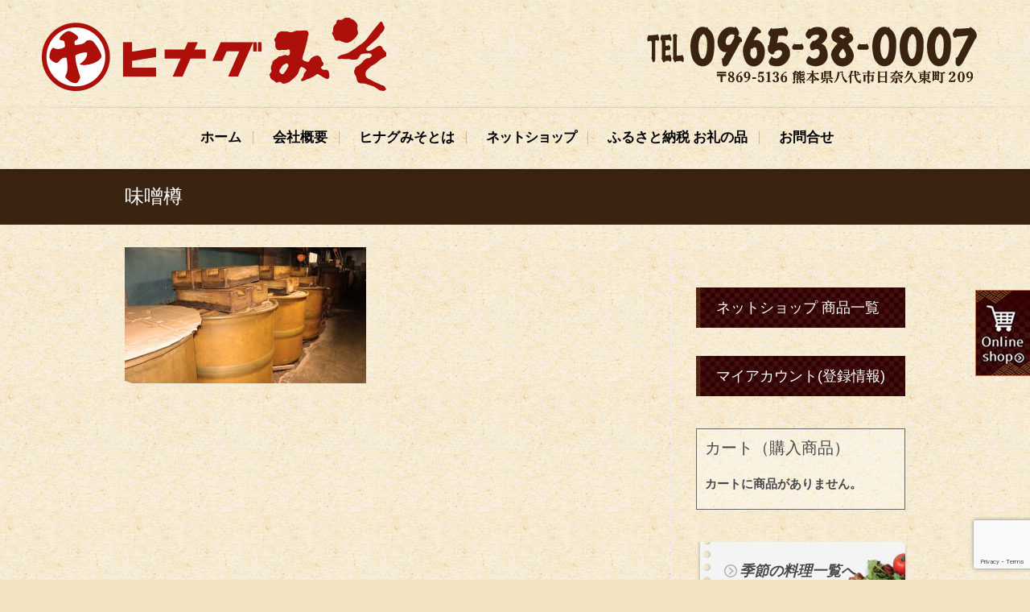

--- FILE ---
content_type: text/html; charset=UTF-8
request_url: https://hinagumiso.jp/coming-soon-new-features/slider-image1-1920x1080/
body_size: 32926
content:
<!DOCTYPE html>
<html lang="ja">
<head>
<meta name="msvalidate.01" content="0EA99BE76FCCB4D73C1EBB215468748D" />
<meta charset="UTF-8" />
<meta name="Description" content="熊本県八代市日奈久 ヒナグみそ公式サイト。丸屋商店は、皆様のおかげで創業105年を迎えることが出来ました。これからも、皆様にご愛用頂けるように、心を込めてヒナグみそを造り続けて参ります。"/>
<meta name="Keywords" content="日奈久味噌,日奈久,味噌,日奈久みそ,ヒナグみそ,ひなぐみそ,ヒナグ味噌,ひなぐ味噌,八代みそ,八代味噌,公式サイト,公式ホームページ,熊本県八代市日奈久東町209,TEL:0965-38-0007,あわせみそ,あわせ味噌,麦みそ,麦味噌,米みそ,米味噌,みそ,合わせみそ,味噌,すり味噌,セット商品,塩麹,塩こうじ,甘口,米麹,粒み,粒味噌,調合みそ,麦麹,麹,4個入り,八代市" />
<meta name="robots" content="ALL" />
<meta http-equiv="Content-Script-Type" content="text/javascript" />
<meta http-equiv="Content-Style-Type" content="text/css" />
<meta name="viewport" content="width=device-width, initial-scale=1.0, minimum-scale=1.0">
<meta property="og:site_name" content="丸屋商店 | 熊本県八代市日奈久 | 熊本県八代市日奈久 ヒナグみそ公式サイト。丸屋商店は、皆様のおかげで創業105年を迎えることが出来ました。これからも、皆様にご愛用頂けるように、心を込めてヒナグみそを造り続けて参ります。" />
<meta property="og:type" content="website">
<meta property="og:url" content="https://hinagumiso.jp/" />
<meta property="og:title" content="丸屋商店 | 熊本県八代市日奈久 | 熊本県八代市日奈久 ヒナグみそ公式サイト。丸屋商店は、皆様のおかげで創業105年を迎えることが出来ました。これからも、皆様にご愛用頂けるように、心を込めてヒナグみそを造り続けて参ります。" />
<meta property="og:description" content="熊本県八代市日奈久 ヒナグみそ公式サイト。丸屋商店は、皆様のおかげで創業105年を迎えることが出来ました。これからも、皆様にご愛用頂けるように、心を込めてヒナグみそを造り続けて参ります。"/>
<meta property="og:image" content="https://hinagumiso.jp/wp-content/uploads/2019/06/screenshot.jpg" />
<meta name="author" content="株式会社テクノミックス" />
<meta name="copyright" content="c テクノミックス" />
	
<link rel="profile" href="http://gmpg.org/xfn/11" />
<link rel="pingback" href="https://hinagumiso.jp/xmlrpc.php" />

<!--追加bootstrapため-->
<link rel='stylesheet' href='https://hinagumiso.jp/wp-content/themes/freesia-empire/assets/bootstrap.css' type='text/css' />
<script type="text/javascript" src="https://hinagumiso.jp/wp-content/themes/freesia-empire/assets/js/rollover.js?type=_over" charset="utf-8"></script>

<title>味噌樽 | ヒナグみそ 丸屋商店</title>

		<!-- All in One SEO 4.1.1.2 -->
		<meta name="google-site-verification" content="us1kmnx81xRzZkHfGtNIb-B6P7B2HUJIQkR_8J7_wC0" />
		<meta name="msvalidate.01" content="0EA99BE76FCCB4D73C1EBB215468748D" />
		<meta name="p:domain_verify" content="681521356092347873" />
		<script type="application/ld+json" class="aioseo-schema">
			{"@context":"https:\/\/schema.org","@graph":[{"@type":"WebSite","@id":"https:\/\/hinagumiso.jp\/#website","url":"https:\/\/hinagumiso.jp\/","name":"\u30d2\u30ca\u30b0\u307f\u305d \u4e38\u5c4b\u5546\u5e97","description":"\u4e38\u5c4b\u5546\u5e97\u306f\u5275\u696d\u5927\u6b633\u5e74\u304b\u3089\u30d2\u30ca\u30b0\u307f\u305d\u3092\u88fd\u9020\u3057\u3066\u304a\u308a\u3001\u5275\u696d100\u5e74\u3092\u8fce\u3048\u308b\u3053\u3068\u304c\u51fa\u6765\u307e\u3057\u305f\u3002","publisher":{"@id":"https:\/\/hinagumiso.jp\/#organization"}},{"@type":"Organization","@id":"https:\/\/hinagumiso.jp\/#organization","name":"\u30d2\u30ca\u30b0\u307f\u305d \u4e38\u5c4b\u5546\u5e97","url":"https:\/\/hinagumiso.jp\/"},{"@type":"BreadcrumbList","@id":"https:\/\/hinagumiso.jp\/coming-soon-new-features\/slider-image1-1920x1080\/#breadcrumblist","itemListElement":[{"@type":"ListItem","@id":"https:\/\/hinagumiso.jp\/#listItem","position":"1","item":{"@id":"https:\/\/hinagumiso.jp\/#item","name":"\u30db\u30fc\u30e0","description":"\u4e38\u5c4b\u5546\u5e97\u306f\u5275\u696d\u5927\u6b633\u5e74\u304b\u3089\u30d2\u30ca\u30b0\u307f\u305d\u3092\u88fd\u9020\u3057\u3066\u304a\u308a\u3001\u5275\u696d100\u5e74\u3092\u8fce\u3048\u308b\u3053\u3068\u304c\u51fa\u6765\u307e\u3057\u305f\u3002","url":"https:\/\/hinagumiso.jp\/"},"nextItem":"https:\/\/hinagumiso.jp\/coming-soon-new-features\/slider-image1-1920x1080\/#listItem"},{"@type":"ListItem","@id":"https:\/\/hinagumiso.jp\/coming-soon-new-features\/slider-image1-1920x1080\/#listItem","position":"2","item":{"@id":"https:\/\/hinagumiso.jp\/coming-soon-new-features\/slider-image1-1920x1080\/#item","name":"\u5473\u564c\u6a3d","url":"https:\/\/hinagumiso.jp\/coming-soon-new-features\/slider-image1-1920x1080\/"},"previousItem":"https:\/\/hinagumiso.jp\/#listItem"}]},{"@type":"Person","@id":"https:\/\/hinagumiso.jp\/author\/maruya_s\/#author","url":"https:\/\/hinagumiso.jp\/author\/maruya_s\/","name":"\u30c6\u30af\u30ce\u30df\u30c3\u30af\u30b9 \u5c0f\u91ce","image":{"@type":"ImageObject","@id":"https:\/\/hinagumiso.jp\/coming-soon-new-features\/slider-image1-1920x1080\/#authorImage","url":"https:\/\/secure.gravatar.com\/avatar\/e22ca50840e7df58c893fb49b89ef76f?s=96&d=mm&r=g","width":"96","height":"96","caption":"\u30c6\u30af\u30ce\u30df\u30c3\u30af\u30b9 \u5c0f\u91ce"}},{"@type":"ItemPage","@id":"https:\/\/hinagumiso.jp\/coming-soon-new-features\/slider-image1-1920x1080\/#itempage","url":"https:\/\/hinagumiso.jp\/coming-soon-new-features\/slider-image1-1920x1080\/","name":"\u5473\u564c\u6a3d | \u30d2\u30ca\u30b0\u307f\u305d \u4e38\u5c4b\u5546\u5e97","inLanguage":"ja","isPartOf":{"@id":"https:\/\/hinagumiso.jp\/#website"},"breadcrumb":{"@id":"https:\/\/hinagumiso.jp\/coming-soon-new-features\/slider-image1-1920x1080\/#breadcrumblist"},"datePublished":"2019-05-10T06:55:07+09:00","dateModified":"2019-05-10T06:55:30+09:00"}]}
		</script>
		<script type="text/javascript" >
			window.ga=window.ga||function(){(ga.q=ga.q||[]).push(arguments)};ga.l=+new Date;
			ga('create', "UA-160418364-1", 'auto');
			ga('send', 'pageview');
		</script>
		<script async src="https://www.google-analytics.com/analytics.js"></script>
		<!-- All in One SEO -->

<script>window._wca = window._wca || [];</script>
<link rel='dns-prefetch' href='//stats.wp.com' />
<link rel='dns-prefetch' href='//fonts.googleapis.com' />
<link rel="alternate" type="application/rss+xml" title="ヒナグみそ 丸屋商店 &raquo; フィード" href="https://hinagumiso.jp/feed/" />
<link rel="alternate" type="application/rss+xml" title="ヒナグみそ 丸屋商店 &raquo; コメントフィード" href="https://hinagumiso.jp/comments/feed/" />
<link rel="alternate" type="application/rss+xml" title="ヒナグみそ 丸屋商店 &raquo; 味噌樽 のコメントのフィード" href="https://hinagumiso.jp/coming-soon-new-features/slider-image1-1920x1080/feed/" />
<script type="text/javascript">
/* <![CDATA[ */
window._wpemojiSettings = {"baseUrl":"https:\/\/s.w.org\/images\/core\/emoji\/14.0.0\/72x72\/","ext":".png","svgUrl":"https:\/\/s.w.org\/images\/core\/emoji\/14.0.0\/svg\/","svgExt":".svg","source":{"concatemoji":"https:\/\/hinagumiso.jp\/wp-includes\/js\/wp-emoji-release.min.js?ver=6.4.7"}};
/*! This file is auto-generated */
!function(i,n){var o,s,e;function c(e){try{var t={supportTests:e,timestamp:(new Date).valueOf()};sessionStorage.setItem(o,JSON.stringify(t))}catch(e){}}function p(e,t,n){e.clearRect(0,0,e.canvas.width,e.canvas.height),e.fillText(t,0,0);var t=new Uint32Array(e.getImageData(0,0,e.canvas.width,e.canvas.height).data),r=(e.clearRect(0,0,e.canvas.width,e.canvas.height),e.fillText(n,0,0),new Uint32Array(e.getImageData(0,0,e.canvas.width,e.canvas.height).data));return t.every(function(e,t){return e===r[t]})}function u(e,t,n){switch(t){case"flag":return n(e,"\ud83c\udff3\ufe0f\u200d\u26a7\ufe0f","\ud83c\udff3\ufe0f\u200b\u26a7\ufe0f")?!1:!n(e,"\ud83c\uddfa\ud83c\uddf3","\ud83c\uddfa\u200b\ud83c\uddf3")&&!n(e,"\ud83c\udff4\udb40\udc67\udb40\udc62\udb40\udc65\udb40\udc6e\udb40\udc67\udb40\udc7f","\ud83c\udff4\u200b\udb40\udc67\u200b\udb40\udc62\u200b\udb40\udc65\u200b\udb40\udc6e\u200b\udb40\udc67\u200b\udb40\udc7f");case"emoji":return!n(e,"\ud83e\udef1\ud83c\udffb\u200d\ud83e\udef2\ud83c\udfff","\ud83e\udef1\ud83c\udffb\u200b\ud83e\udef2\ud83c\udfff")}return!1}function f(e,t,n){var r="undefined"!=typeof WorkerGlobalScope&&self instanceof WorkerGlobalScope?new OffscreenCanvas(300,150):i.createElement("canvas"),a=r.getContext("2d",{willReadFrequently:!0}),o=(a.textBaseline="top",a.font="600 32px Arial",{});return e.forEach(function(e){o[e]=t(a,e,n)}),o}function t(e){var t=i.createElement("script");t.src=e,t.defer=!0,i.head.appendChild(t)}"undefined"!=typeof Promise&&(o="wpEmojiSettingsSupports",s=["flag","emoji"],n.supports={everything:!0,everythingExceptFlag:!0},e=new Promise(function(e){i.addEventListener("DOMContentLoaded",e,{once:!0})}),new Promise(function(t){var n=function(){try{var e=JSON.parse(sessionStorage.getItem(o));if("object"==typeof e&&"number"==typeof e.timestamp&&(new Date).valueOf()<e.timestamp+604800&&"object"==typeof e.supportTests)return e.supportTests}catch(e){}return null}();if(!n){if("undefined"!=typeof Worker&&"undefined"!=typeof OffscreenCanvas&&"undefined"!=typeof URL&&URL.createObjectURL&&"undefined"!=typeof Blob)try{var e="postMessage("+f.toString()+"("+[JSON.stringify(s),u.toString(),p.toString()].join(",")+"));",r=new Blob([e],{type:"text/javascript"}),a=new Worker(URL.createObjectURL(r),{name:"wpTestEmojiSupports"});return void(a.onmessage=function(e){c(n=e.data),a.terminate(),t(n)})}catch(e){}c(n=f(s,u,p))}t(n)}).then(function(e){for(var t in e)n.supports[t]=e[t],n.supports.everything=n.supports.everything&&n.supports[t],"flag"!==t&&(n.supports.everythingExceptFlag=n.supports.everythingExceptFlag&&n.supports[t]);n.supports.everythingExceptFlag=n.supports.everythingExceptFlag&&!n.supports.flag,n.DOMReady=!1,n.readyCallback=function(){n.DOMReady=!0}}).then(function(){return e}).then(function(){var e;n.supports.everything||(n.readyCallback(),(e=n.source||{}).concatemoji?t(e.concatemoji):e.wpemoji&&e.twemoji&&(t(e.twemoji),t(e.wpemoji)))}))}((window,document),window._wpemojiSettings);
/* ]]> */
</script>
<style id='wp-emoji-styles-inline-css' type='text/css'>

	img.wp-smiley, img.emoji {
		display: inline !important;
		border: none !important;
		box-shadow: none !important;
		height: 1em !important;
		width: 1em !important;
		margin: 0 0.07em !important;
		vertical-align: -0.1em !important;
		background: none !important;
		padding: 0 !important;
	}
</style>
<link rel='stylesheet' id='wp-block-library-css' href='https://hinagumiso.jp/wp-includes/css/dist/block-library/style.min.css?ver=6.4.7' type='text/css' media='all' />
<style id='wp-block-library-inline-css' type='text/css'>
.has-text-align-justify{text-align:justify;}
</style>
<link rel='stylesheet' id='wc-block-style-css' href='https://hinagumiso.jp/wp-content/plugins/woocommerce/assets/css/blocks/style.css?ver=3.6.7' type='text/css' media='all' />
<style id='classic-theme-styles-inline-css' type='text/css'>
/*! This file is auto-generated */
.wp-block-button__link{color:#fff;background-color:#32373c;border-radius:9999px;box-shadow:none;text-decoration:none;padding:calc(.667em + 2px) calc(1.333em + 2px);font-size:1.125em}.wp-block-file__button{background:#32373c;color:#fff;text-decoration:none}
</style>
<style id='global-styles-inline-css' type='text/css'>
body{--wp--preset--color--black: #000000;--wp--preset--color--cyan-bluish-gray: #abb8c3;--wp--preset--color--white: #ffffff;--wp--preset--color--pale-pink: #f78da7;--wp--preset--color--vivid-red: #cf2e2e;--wp--preset--color--luminous-vivid-orange: #ff6900;--wp--preset--color--luminous-vivid-amber: #fcb900;--wp--preset--color--light-green-cyan: #7bdcb5;--wp--preset--color--vivid-green-cyan: #00d084;--wp--preset--color--pale-cyan-blue: #8ed1fc;--wp--preset--color--vivid-cyan-blue: #0693e3;--wp--preset--color--vivid-purple: #9b51e0;--wp--preset--gradient--vivid-cyan-blue-to-vivid-purple: linear-gradient(135deg,rgba(6,147,227,1) 0%,rgb(155,81,224) 100%);--wp--preset--gradient--light-green-cyan-to-vivid-green-cyan: linear-gradient(135deg,rgb(122,220,180) 0%,rgb(0,208,130) 100%);--wp--preset--gradient--luminous-vivid-amber-to-luminous-vivid-orange: linear-gradient(135deg,rgba(252,185,0,1) 0%,rgba(255,105,0,1) 100%);--wp--preset--gradient--luminous-vivid-orange-to-vivid-red: linear-gradient(135deg,rgba(255,105,0,1) 0%,rgb(207,46,46) 100%);--wp--preset--gradient--very-light-gray-to-cyan-bluish-gray: linear-gradient(135deg,rgb(238,238,238) 0%,rgb(169,184,195) 100%);--wp--preset--gradient--cool-to-warm-spectrum: linear-gradient(135deg,rgb(74,234,220) 0%,rgb(151,120,209) 20%,rgb(207,42,186) 40%,rgb(238,44,130) 60%,rgb(251,105,98) 80%,rgb(254,248,76) 100%);--wp--preset--gradient--blush-light-purple: linear-gradient(135deg,rgb(255,206,236) 0%,rgb(152,150,240) 100%);--wp--preset--gradient--blush-bordeaux: linear-gradient(135deg,rgb(254,205,165) 0%,rgb(254,45,45) 50%,rgb(107,0,62) 100%);--wp--preset--gradient--luminous-dusk: linear-gradient(135deg,rgb(255,203,112) 0%,rgb(199,81,192) 50%,rgb(65,88,208) 100%);--wp--preset--gradient--pale-ocean: linear-gradient(135deg,rgb(255,245,203) 0%,rgb(182,227,212) 50%,rgb(51,167,181) 100%);--wp--preset--gradient--electric-grass: linear-gradient(135deg,rgb(202,248,128) 0%,rgb(113,206,126) 100%);--wp--preset--gradient--midnight: linear-gradient(135deg,rgb(2,3,129) 0%,rgb(40,116,252) 100%);--wp--preset--font-size--small: 13px;--wp--preset--font-size--medium: 20px;--wp--preset--font-size--large: 36px;--wp--preset--font-size--x-large: 42px;--wp--preset--spacing--20: 0.44rem;--wp--preset--spacing--30: 0.67rem;--wp--preset--spacing--40: 1rem;--wp--preset--spacing--50: 1.5rem;--wp--preset--spacing--60: 2.25rem;--wp--preset--spacing--70: 3.38rem;--wp--preset--spacing--80: 5.06rem;--wp--preset--shadow--natural: 6px 6px 9px rgba(0, 0, 0, 0.2);--wp--preset--shadow--deep: 12px 12px 50px rgba(0, 0, 0, 0.4);--wp--preset--shadow--sharp: 6px 6px 0px rgba(0, 0, 0, 0.2);--wp--preset--shadow--outlined: 6px 6px 0px -3px rgba(255, 255, 255, 1), 6px 6px rgba(0, 0, 0, 1);--wp--preset--shadow--crisp: 6px 6px 0px rgba(0, 0, 0, 1);}:where(.is-layout-flex){gap: 0.5em;}:where(.is-layout-grid){gap: 0.5em;}body .is-layout-flow > .alignleft{float: left;margin-inline-start: 0;margin-inline-end: 2em;}body .is-layout-flow > .alignright{float: right;margin-inline-start: 2em;margin-inline-end: 0;}body .is-layout-flow > .aligncenter{margin-left: auto !important;margin-right: auto !important;}body .is-layout-constrained > .alignleft{float: left;margin-inline-start: 0;margin-inline-end: 2em;}body .is-layout-constrained > .alignright{float: right;margin-inline-start: 2em;margin-inline-end: 0;}body .is-layout-constrained > .aligncenter{margin-left: auto !important;margin-right: auto !important;}body .is-layout-constrained > :where(:not(.alignleft):not(.alignright):not(.alignfull)){max-width: var(--wp--style--global--content-size);margin-left: auto !important;margin-right: auto !important;}body .is-layout-constrained > .alignwide{max-width: var(--wp--style--global--wide-size);}body .is-layout-flex{display: flex;}body .is-layout-flex{flex-wrap: wrap;align-items: center;}body .is-layout-flex > *{margin: 0;}body .is-layout-grid{display: grid;}body .is-layout-grid > *{margin: 0;}:where(.wp-block-columns.is-layout-flex){gap: 2em;}:where(.wp-block-columns.is-layout-grid){gap: 2em;}:where(.wp-block-post-template.is-layout-flex){gap: 1.25em;}:where(.wp-block-post-template.is-layout-grid){gap: 1.25em;}.has-black-color{color: var(--wp--preset--color--black) !important;}.has-cyan-bluish-gray-color{color: var(--wp--preset--color--cyan-bluish-gray) !important;}.has-white-color{color: var(--wp--preset--color--white) !important;}.has-pale-pink-color{color: var(--wp--preset--color--pale-pink) !important;}.has-vivid-red-color{color: var(--wp--preset--color--vivid-red) !important;}.has-luminous-vivid-orange-color{color: var(--wp--preset--color--luminous-vivid-orange) !important;}.has-luminous-vivid-amber-color{color: var(--wp--preset--color--luminous-vivid-amber) !important;}.has-light-green-cyan-color{color: var(--wp--preset--color--light-green-cyan) !important;}.has-vivid-green-cyan-color{color: var(--wp--preset--color--vivid-green-cyan) !important;}.has-pale-cyan-blue-color{color: var(--wp--preset--color--pale-cyan-blue) !important;}.has-vivid-cyan-blue-color{color: var(--wp--preset--color--vivid-cyan-blue) !important;}.has-vivid-purple-color{color: var(--wp--preset--color--vivid-purple) !important;}.has-black-background-color{background-color: var(--wp--preset--color--black) !important;}.has-cyan-bluish-gray-background-color{background-color: var(--wp--preset--color--cyan-bluish-gray) !important;}.has-white-background-color{background-color: var(--wp--preset--color--white) !important;}.has-pale-pink-background-color{background-color: var(--wp--preset--color--pale-pink) !important;}.has-vivid-red-background-color{background-color: var(--wp--preset--color--vivid-red) !important;}.has-luminous-vivid-orange-background-color{background-color: var(--wp--preset--color--luminous-vivid-orange) !important;}.has-luminous-vivid-amber-background-color{background-color: var(--wp--preset--color--luminous-vivid-amber) !important;}.has-light-green-cyan-background-color{background-color: var(--wp--preset--color--light-green-cyan) !important;}.has-vivid-green-cyan-background-color{background-color: var(--wp--preset--color--vivid-green-cyan) !important;}.has-pale-cyan-blue-background-color{background-color: var(--wp--preset--color--pale-cyan-blue) !important;}.has-vivid-cyan-blue-background-color{background-color: var(--wp--preset--color--vivid-cyan-blue) !important;}.has-vivid-purple-background-color{background-color: var(--wp--preset--color--vivid-purple) !important;}.has-black-border-color{border-color: var(--wp--preset--color--black) !important;}.has-cyan-bluish-gray-border-color{border-color: var(--wp--preset--color--cyan-bluish-gray) !important;}.has-white-border-color{border-color: var(--wp--preset--color--white) !important;}.has-pale-pink-border-color{border-color: var(--wp--preset--color--pale-pink) !important;}.has-vivid-red-border-color{border-color: var(--wp--preset--color--vivid-red) !important;}.has-luminous-vivid-orange-border-color{border-color: var(--wp--preset--color--luminous-vivid-orange) !important;}.has-luminous-vivid-amber-border-color{border-color: var(--wp--preset--color--luminous-vivid-amber) !important;}.has-light-green-cyan-border-color{border-color: var(--wp--preset--color--light-green-cyan) !important;}.has-vivid-green-cyan-border-color{border-color: var(--wp--preset--color--vivid-green-cyan) !important;}.has-pale-cyan-blue-border-color{border-color: var(--wp--preset--color--pale-cyan-blue) !important;}.has-vivid-cyan-blue-border-color{border-color: var(--wp--preset--color--vivid-cyan-blue) !important;}.has-vivid-purple-border-color{border-color: var(--wp--preset--color--vivid-purple) !important;}.has-vivid-cyan-blue-to-vivid-purple-gradient-background{background: var(--wp--preset--gradient--vivid-cyan-blue-to-vivid-purple) !important;}.has-light-green-cyan-to-vivid-green-cyan-gradient-background{background: var(--wp--preset--gradient--light-green-cyan-to-vivid-green-cyan) !important;}.has-luminous-vivid-amber-to-luminous-vivid-orange-gradient-background{background: var(--wp--preset--gradient--luminous-vivid-amber-to-luminous-vivid-orange) !important;}.has-luminous-vivid-orange-to-vivid-red-gradient-background{background: var(--wp--preset--gradient--luminous-vivid-orange-to-vivid-red) !important;}.has-very-light-gray-to-cyan-bluish-gray-gradient-background{background: var(--wp--preset--gradient--very-light-gray-to-cyan-bluish-gray) !important;}.has-cool-to-warm-spectrum-gradient-background{background: var(--wp--preset--gradient--cool-to-warm-spectrum) !important;}.has-blush-light-purple-gradient-background{background: var(--wp--preset--gradient--blush-light-purple) !important;}.has-blush-bordeaux-gradient-background{background: var(--wp--preset--gradient--blush-bordeaux) !important;}.has-luminous-dusk-gradient-background{background: var(--wp--preset--gradient--luminous-dusk) !important;}.has-pale-ocean-gradient-background{background: var(--wp--preset--gradient--pale-ocean) !important;}.has-electric-grass-gradient-background{background: var(--wp--preset--gradient--electric-grass) !important;}.has-midnight-gradient-background{background: var(--wp--preset--gradient--midnight) !important;}.has-small-font-size{font-size: var(--wp--preset--font-size--small) !important;}.has-medium-font-size{font-size: var(--wp--preset--font-size--medium) !important;}.has-large-font-size{font-size: var(--wp--preset--font-size--large) !important;}.has-x-large-font-size{font-size: var(--wp--preset--font-size--x-large) !important;}
.wp-block-navigation a:where(:not(.wp-element-button)){color: inherit;}
:where(.wp-block-post-template.is-layout-flex){gap: 1.25em;}:where(.wp-block-post-template.is-layout-grid){gap: 1.25em;}
:where(.wp-block-columns.is-layout-flex){gap: 2em;}:where(.wp-block-columns.is-layout-grid){gap: 2em;}
.wp-block-pullquote{font-size: 1.5em;line-height: 1.6;}
</style>
<link rel='stylesheet' id='contact-form-7-css' href='https://hinagumiso.jp/wp-content/plugins/contact-form-7/includes/css/styles.css?ver=5.8.7' type='text/css' media='all' />
<link rel='stylesheet' id='woocommerce-layout-css' href='https://hinagumiso.jp/wp-content/plugins/woocommerce/assets/css/woocommerce-layout.css?ver=3.6.7' type='text/css' media='all' />
<style id='woocommerce-layout-inline-css' type='text/css'>

	.infinite-scroll .woocommerce-pagination {
		display: none;
	}
</style>
<link rel='stylesheet' id='woocommerce-smallscreen-css' href='https://hinagumiso.jp/wp-content/plugins/woocommerce/assets/css/woocommerce-smallscreen.css?ver=3.6.7' type='text/css' media='only screen and (max-width: 768px)' />
<link rel='stylesheet' id='woocommerce-general-css' href='https://hinagumiso.jp/wp-content/plugins/woocommerce/assets/css/woocommerce.css?ver=3.6.7' type='text/css' media='all' />
<style id='woocommerce-inline-inline-css' type='text/css'>
.woocommerce form .form-row .required { visibility: visible; }
</style>
<link rel='stylesheet' id='wc-gateway-linepay-smart-payment-buttons-css' href='https://hinagumiso.jp/wp-content/plugins/woocommerce-for-japan/assets/css/linepay_button.css?ver=6.4.7' type='text/css' media='all' />
<link rel='stylesheet' id='freesiaempire-style-css' href='https://hinagumiso.jp/wp-content/themes/freesia-empire/style.css?ver=6.4.7' type='text/css' media='all' />
<link rel='stylesheet' id='freesiaempire_google_fonts-css' href='//fonts.googleapis.com/css?family=Roboto%3A400%2C300%2C500%2C700&#038;ver=6.4.7' type='text/css' media='all' />
<link rel='stylesheet' id='genericons-css' href='https://hinagumiso.jp/wp-content/plugins/jetpack/_inc/genericons/genericons/genericons.css?ver=3.1' type='text/css' media='all' />
<link rel='stylesheet' id='freesiaempire-responsive-css' href='https://hinagumiso.jp/wp-content/themes/freesia-empire/css/responsive.css?ver=6.4.7' type='text/css' media='all' />
<link rel='stylesheet' id='freesiaempire-animate-css' href='https://hinagumiso.jp/wp-content/themes/freesia-empire/assets/wow/css/animate.min.css?ver=6.4.7' type='text/css' media='all' />
<link rel='stylesheet' id='fancybox-css' href='https://hinagumiso.jp/wp-content/plugins/easy-fancybox/css/jquery.fancybox.min.css?ver=1.3.24' type='text/css' media='screen' />
<link rel='stylesheet' id='jetpack_css-css' href='https://hinagumiso.jp/wp-content/plugins/jetpack/css/jetpack.css?ver=9.8.3' type='text/css' media='all' />
<script type="text/javascript" src="https://hinagumiso.jp/wp-includes/js/jquery/jquery.min.js?ver=3.7.1" id="jquery-core-js"></script>
<script type="text/javascript" src="https://hinagumiso.jp/wp-includes/js/jquery/jquery-migrate.min.js?ver=3.4.1" id="jquery-migrate-js"></script>
<script defer type="text/javascript" src="https://stats.wp.com/s-202603.js" id="woocommerce-analytics-js"></script>
<script type="text/javascript" src="https://hinagumiso.jp/wp-content/themes/freesia-empire/js/freesiaempire-main.js?ver=6.4.7" id="freesiaempire-main-js"></script>
<script type="text/javascript" src="https://hinagumiso.jp/wp-content/themes/freesia-empire/js/freesiaempire-sticky-scroll.js?ver=6.4.7" id="sticky-scroll-js"></script>
<!--[if lt IE 9]>
<script type="text/javascript" src="https://hinagumiso.jp/wp-content/themes/freesia-empire/js/html5.js?ver=3.7.3" id="html5-js"></script>
<![endif]-->
<script type="text/javascript" src="https://hinagumiso.jp/wp-content/themes/freesia-empire/assets/wow/js/wow.min.js?ver=6.4.7" id="wow-js"></script>
<script type="text/javascript" src="https://hinagumiso.jp/wp-content/themes/freesia-empire/assets/wow/js/wow-settings.js?ver=6.4.7" id="wow-settings-js"></script>
<link rel="https://api.w.org/" href="https://hinagumiso.jp/wp-json/" /><link rel="alternate" type="application/json" href="https://hinagumiso.jp/wp-json/wp/v2/media/289" /><link rel="EditURI" type="application/rsd+xml" title="RSD" href="https://hinagumiso.jp/xmlrpc.php?rsd" />
<meta name="generator" content="WordPress 6.4.7" />
<meta name="generator" content="WooCommerce 3.6.7" />
<link rel='shortlink' href='https://hinagumiso.jp/?p=289' />
<link rel="alternate" type="application/json+oembed" href="https://hinagumiso.jp/wp-json/oembed/1.0/embed?url=https%3A%2F%2Fhinagumiso.jp%2Fcoming-soon-new-features%2Fslider-image1-1920x1080%2F" />
<link rel="alternate" type="text/xml+oembed" href="https://hinagumiso.jp/wp-json/oembed/1.0/embed?url=https%3A%2F%2Fhinagumiso.jp%2Fcoming-soon-new-features%2Fslider-image1-1920x1080%2F&#038;format=xml" />
<style type='text/css'>img#wpstats{display:none}</style>
			<meta name="viewport" content="width=device-width" />
	<!-- Custom CSS -->
<style type="text/css" media="screen">
#site-branding #site-title, #site-branding #site-description{
				clip: rect(1px, 1px, 1px, 1px);
				position: absolute;
			}</style>
	<noscript><style>.woocommerce-product-gallery{ opacity: 1 !important; }</style></noscript>
	<style type="text/css" id="custom-background-css">
body.custom-background { background-color: #f2e2c0; background-image: url("https://tmix6.sakura.ne.jp/hinagumiso/wp-content/uploads/2019/05/background2.jpg"); background-position: left top; background-size: auto; background-repeat: repeat; background-attachment: scroll; }
</style>
	<link rel="icon" href="https://hinagumiso.jp/wp-content/uploads/2019/05/cropped-db99db47104cf3ae42089ae7aaaa3f2c-32x32.png" sizes="32x32" />
<link rel="icon" href="https://hinagumiso.jp/wp-content/uploads/2019/05/cropped-db99db47104cf3ae42089ae7aaaa3f2c-192x192.png" sizes="192x192" />
<link rel="apple-touch-icon" href="https://hinagumiso.jp/wp-content/uploads/2019/05/cropped-db99db47104cf3ae42089ae7aaaa3f2c-180x180.png" />
<meta name="msapplication-TileImage" content="https://hinagumiso.jp/wp-content/uploads/2019/05/cropped-db99db47104cf3ae42089ae7aaaa3f2c-270x270.png" />
		<style type="text/css" id="wp-custom-css">
			body {
  font-family: "游明朝", YuMincho, "ヒラギノ明朝 ProN W3", "Hiragino Mincho ProN", "HG明朝E", "ＭＳ Ｐ明朝", "ＭＳ 明朝", serif;
  color: #2e2e2e;
  font-weight: bold;
}

/*リンク*/
a {
  color: #229a4c;
}

/*コンタクトフォーム*/
form span.required {
  display: inline-block;
  height: auto;
  font-size: 13px;
  color: #ffffff;
  margin: 0;
  padding: 1px 7px 1px 7px;
  background-color: #ff3300;
  font-size: 12px;
}

/*コンタクトフォーム*/
form p {
  margin-bottom: 25px !important;
}

/*コンタクトフォーム*/
form p input[type="text"], form p input[type="email"], form p input[type="tel"] {
  width: 50%;
  height: auto;
  margin-top: 5px;
}

/*コンタクトフォーム郵便番号*/
form p span.text-793 input[type="text"] {
  width: 15%;
  height: auto;
  margin-top: 5px;
}

/*コンタクトフォーム住所*/
@media screen and (min-width: 769px) {
  form p span.text-237 input[type="text"] {
    width: 94%;
  }
}

/*コンタクトフォーム*/
@media screen and (max-width: 769px) {
  form p input[type="text"], form p input[type="email"], form p input[type="tel"] {
    width: 100%;
  }

  /*コンタクトフォーム郵便番号*/
  form p span.text-793 input[type="text"] {
    width: 25%;
  }
}

/*#6897e5青→緑*/
/*リンクhover*/
.entry-title a:hover, .entry-title a:focus, .entry-title a:active {
  color: #ed1c24;
}

/*電話番号*/
.header-info a:hover {
  opacity: 0.7;
}

/*右バナーショップバナーオーバーレイ*/
.shop_overlay {
  position: fixed;
  top: 360px;
  right: 0;
  z-index: 1000;
  background-image: url(https://hinagumiso.jp/wp-content/uploads/2019/06/online-shop_over.png);
}

/*右バナーショップバナーオーバーレイ*/
.shop_overlay:hover {
  transform: translateX(3px);
}

/*商品一覧ページカートを表示*/
#main ul li a.added_to_cart.wc-forward, #main ol li a.added_to_cart.wc-forward {
  color: #484848;
}

/*商品一覧ページカートを表示*/
#main ul li a.added_to_cart.wc-forward:hover, #main ol li a.added_to_cart.wc-forward:hover {
  color: #ad0f0b;
}

/*最近の投稿の投稿者と日付*/
.entry-meta, .entry-meta a {
  color: #ad0f0b;
}

/*最近の投稿の写真*/
.widget_latest_blog .blog-img {
  -webkit-box-shadow: 3px 3px 7px rgba(0, 0, 0, 0.18);
  box-shadow: 3px 3px 7px rgba(0, 0, 0, 0.18);
}

/**/
#site-branding a:hover img {
  opacity: 0.7;
}

/*商品紹介ページタイトル*/
.woocommerce div.product .product_title {
  background-image: url(https://hinagumiso.jp/wp-content/uploads/2019/06/shouhin_page_title.png);
  background-size: 145%;
  color: #fff;
  padding-left: 20px;
  vertical-align: center;
  padding-top: 8px;
  padding-bottom: 7px;
  padding-right: 10px;
}

/*商品紹介の続きを読む*/
.portfolio-content a.more-link {
  color: #fff;
  /*background-color:#b62825 !important;*/
  padding-left: 5px;
  padding-right: 5px;

}

/*商品紹介の続きを読む*/
.portfolio-content a.more-link:hover {
  background-color: #ed1c24 !important;
  color: #fff;
}

@media screen and (min-width:1024px) {
  .widget_portfolio .four-column-full-width .portfolio-content {
    padding: 5px 20px 20px 20px;
  }

  .four-column-full-width p .more-link {
    display: inline-block;
    margin-top: -10px;
    margin-bottom: 0;
  }
}

/*商品紹介のタイトル下線*/
.portfolio-content h3 {
  display: inline-block;
  border: none;
  /*border-bottom:solid 2px #fff;*/
  padding-bottom: 0;
  margin-top: 0;
  margin-bottom: 0;
  position: relative;
}

.portfolio-content h3::before {
  content: "";
  position: absolute;
  left: 0;
  bottom: 0;
  background: #fff;
  width: 100%;
  height: 2px;
}

/*商品紹介のタイトル下線 ホバー時*/
.portfolio-content h3:hover {
  border: none;
}

.portfolio-content h3:hover::before {
  background: #ed1c24;
}

/*商品紹介のタイトル*/
.portfolio-content h3 a:hover {
  color: #ed1c24;
}

/*商品紹介のタイトル下線*/
.portfolio-content h3::after {
  display: none;
}

/*商品紹介　本文*/
.portfolio-content p {
  padding-bottom: 0;
  padding-left: 10px;
}

/*商品紹介　続きを読む*/
.four-column-full-width p .more-link {
  margin-top: 10px;
}

/*検索窓-TEL横*/
#search-toggle {
  display: none;
}

/*トップヘッダーロゴ＆TEL*/
.top-header .container {
  max-width: 100%;
  padding-left: 4%;
  padding-right: 2%;
  padding-top: 12px;
  padding-bottom: 10px;
}

/*h2の下線*/
.widget_portfolio .widget-title:after {
  width: 0%;
}

/**スライダー + 左横**/
#index-header {
  margin-bottom: 18px;
  position: relative;
}

/**スライダー左横**/
#index-header .left-header {
  width: 20%;
  /* min-width: 285px;*/
  float: left;
  padding-left: 0%;
  padding-right: 0%;
  padding-top: 15px;
  text-align: center;
  position: relative;
  display: block;
  color: #000;
  font-size: 16px;
  line-height: 180%;
  font-weight: bold;
}

/**スライダー左横**/
#index-header .left-header img {
  padding-left: 11%;
  padding-right: 8%;
}

/**スライダー左横縦文字**/
#masthead .txt {
  text-align: left;
  margin: auto;
  height: 420px;
  position: absolute;
  left: 50%;
  -webkit-transform: translate(-50%);
  -ms-transform: translate(-50%);
  -o-transform: translate(-50%);
  transform: translate(-50%);
  top: 180px;
}

/**スライダー左横縦文字**/
.txt-vertical {
  cursor: vertical-text;
  writing-mode: vertical-rl;
  -o-writing-mode: vertical-rl;
  -ms-writing-mode: tb-rl;
  -moz-writing-mode: vertical-rl;
  -webkit-writing-mode: vertical-rl;
  text-orientation: upright;
  word-wrap: break-word;
}

/*スライダー*/
.slider-title,
.slider-text h3,
.slider-buttons {
  visibility: hidden;
}

/*スライダー*/
.main-slider {
  width: 80%;
  float: right;
}

/*スライダー縦サイズ*/
.main-slider .image-slider {
  min-height: 860px;
}

/*メインスライダー写真の大きさ*/
.image-slider.clearfix {
  background-size: cover auto;
}

/*スライダー〇*/
nav.slider-button a.active, nav.slider-button a:hover {
  background-color: #832312;
}

/*スライダーsicne914*/
.t-kabuse img {
  position: absolute !important;
  z-index: 9;
  top: 15px;
  right: 15px;
}

/*スライダーsicne914固定ページ*/
.page-child #index-header .t-kabuse img {
  display: none;
}

/*トップページカート*/
.widget.woocommerce.widget_shopping_cart {
  margin-right: 40px;
  margin-left: 40px;
  padding-top: 40px;
  padding-right: 40px;
  padding-left: 40px;
  padding-bottom: 20px;
  border: 1px solid #666;
  background-color: rgba(255, 255, 255, 0.3);
}

/*トップページカート*/
.woocommerce ul.cart_list li img, .woocommerce ul.product_list_widget li img {
  float: left;
  margin-right: 10px;
}

/*トップページカート*/
.woocommerce.widget_shopping_cart .cart_list li {
  border-bottom: 1px dotted rgba(110, 110, 110, 0.46);
  margin-bottom: 10px;
}

/*トップページカート*/
.woocommerce.widget_shopping_cart .cart_list li:last-child {
  border-bottom: none;
  margin-bottom: 0px;
}

/*トップページカート小計*/
.woocommerce .widget_shopping_cart .total, .woocommerce.widget_shopping_cart .total {
  border-top: 3px double #666;
  padding: 7px 0 0;
  font-size: 1.3em;
}

/*トップページカート小計*/
.woocommerce.widget_shopping_cart .total strong,
.woocommerce.widget_shopping_cart .total .woocommerce-Price-amount {
  font-family: "ヒラギノ角ゴ Pro W3", "Hiragino Kaku Gothic Pro", "メイリオ", Meiryo, Osaka, "ＭＳ Ｐゴシック", "MS PGothic", sans-serif;
  font-weight: bold;
}

/*ブログページスライダー横非表示*/
.single-post #index-header .left-header,
.small_image_blog #index-header .left-header,
.blog-large #index-header .left-header {
  display: none;
}

/*固定ページスライダー横非表示*/
.page-child #index-header .left-header {
  display: none;
}

/*商品紹介オーバーラップ*/
.widget_portfolio .four-column-full-width .portfolio-content {
  background-color: rgba(51, 13, 0, 0.8);
  /*(0, 0, 0, 0.5)*/
}

/*商品紹介タグ・カテゴリー*/
.product_meta .posted_in, .product_meta .tagged_as {
  display: none;
}

/*商品紹介左側商品説明*/
.widget_portfolio .four-column-full-width:first-child {
  padding-top: 20px;
  float: left;
}

/*商品紹介hover商品説明*/
.widget_portfolio .four-column-full-width p {
  color: #fff;
}

.four-column-full-width p {
  padding-top: 10px;
}

/*商品紹介hover商品説明*/
.widget_portfolio .four-column-full-width a p:hover {
  color: #ed1c24;
}

/*商品紹介商品囲み罫線*/
.widget_portfolio .portfolio-container {
  border-top: #534741 solid 1px;
  border-bottom: #534741 solid 1px;
  border-right: #534741 solid 1px;
  border-left: none;
  background-color: #534741;
  /*border: 40px solid #330000;*/
}

/*商品紹介ネット商品紹介文字*/
.widget_portfolio .widget-title {
  background-image: url(https://hinagumiso.jp/wp-content/uploads/2019/05/syouhin_syoukai.png);
  background-repeat: no-repeat;
  background-position: left top;
  padding-top: 5px;
}

/*ネット販売新規登録*/
.shinki {
  text-align: center;
  border: 1px solid #666;
  background-color: rgba(255, 255, 255, 0.3);
  padding-right: 30px;
  padding-left: 30px;
  padding-top: 15px !important;
  padding-bottom: 8px !important;
}

/*ネット販売新規登録*/
.shinki_p {
  color: #229a4c;
  font-size: 1.1em;
  font-family: "ヒラギノ角ゴ Pro W3", "Hiragino Kaku Gothic Pro", "メイリオ", Meiryo, Osaka, "ＭＳ Ｐゴシック", "MS PGothic", sans-serif;
  padding-bottom: 0px;
  margin-bottom: 14px;
  margin-top: -3px;
}

/*ネット販売新規登録*/
.shinki:hover {
  background-color: #f4f4f4;
}

/*ネット販売新規登録*/
.shinki h1 {
  padding-bottom: 0px;
}

/*ネット販売新規登録*/
.shinki h1:hover {
  color: #ed1c24;
}

/*ネットショップページチケット*/
.ticket .col-sm-4 {
  padding-left: 3px;
  padding-right: 3px;
}

/*ネットショップページチケット*/
.ticket {
  margin-bottom: 15px;
}

/*ネットショップページチケット*/
.ticket img {
  margin-left: auto;
  margin-right: auto;
  display: block;
  padding-bottom: 10px;
}

/*価格改定のお知らせ*/
.ticket p:nth-of-type(2) {
  color: red
}

/*マイアカウントログイン・登録ページ*/
.woocommerce form.checkout_coupon, .woocommerce form.login,
.woocommerce form.register {
  border: 1px solid #666 !important;
  background-color: rgba(255, 255, 255, 0.3) !important;
}

/*マイアカウントページお使いのメールアドレス宛にパスワードが送信されます*/
#primary #main #customer_login form p {
  font-family: "ヒラギノ角ゴ Pro W3", "Hiragino Kaku Gothic Pro", "メイリオ", Meiryo, Osaka, "ＭＳ Ｐゴシック", "MS PGothic", sans-serif;
}

/*マイアカウントページ状況表示チェック*/
.woocommerce .woocommerce-message::before {
  color: #577616;
}

/*マイアカウントページ本文*/
.woocommerce-MyAccount-content a:hover {
  color: #ed1c24;
}

/*マイアカウント編集ボタン*/
.woocommerce-account .addresses .title .edit {
  float: left;
  padding-right: 5px;
  padding-left: 5px;
  padding-top: 3px;
  padding-bottom: 3px;
  border: 1px solid #666;
  background-color: #3b2312;
  color: #fff;
  margin-left: 8px;
  border-radius: 3px;
  font-size: 0.8em;
}

/*マイアカウント編集ボタン*/
.woocommerce-account .addresses .title .edit:hover {
  background-color: #f4f4f4;
  color: #000;
}

/*マイアカウント左サイド*/
#main .woocommerce-MyAccount-navigation>ul {
  margin-left: 0px;
}

/*マイアカウント左サイド*/
.woocommerce-MyAccount-navigation ul li {
  background-image: url(https://hinagumiso.jp/wp-content/uploads/2019/06/yajirusi4.png);
  background-repeat: no-repeat;
  background-position: 20px center;
}

/*マイアカウント左サイド*/
.woocommerce-MyAccount-navigation ul li>a {
  border: 1px solid #666;
  font-family: "ヒラギノ角ゴ Pro W3", "Hiragino Kaku Gothic Pro", "メイリオ", Meiryo, Osaka, "ＭＳ Ｐゴシック", "MS PGothic", sans-serif;
  background-color: rgba(255, 255, 255, 0.2);
  padding-left: 42px;
  padding-top: 19px;
  padding-bottom: 15px;
}

/*マイアカウント左サイド*/
.woocommerce-MyAccount-navigation ul li>a:hover {
  color: #ed1c24;
  background-image: url(https://hinagumiso.jp/wp-content/uploads/2019/06/yajirusi4_over.png);
  background-repeat: no-repeat;
  background-position: 20px center;
}

.woocommerce-MyAccount-content {
  font-size: 1.2em;
  line-height: 160%;
}

/*サイドバーh2タイトル*/
#secondary .widget_recently_viewed_products h2.widget-title,
#secondary .widget_product_categories h2.widget-title {
  background-color: #3b2312;
  color: #fff;
  margin-bottom: 10px;
  font-size: 1.4em;
  line-height: 37px;
  padding-left: 25px;
  padding-top: 7px;
  padding-bottom: 6px;
  padding-right: 7px;
  font-weight: 400;
  background-image: url(https://hinagumiso.jp/wp-content/uploads/2019/06/shouhin_page_title.png);
  background-size: 100%;
}

/*サイドバーh2商品カテゴリー*/
#secondary .widget.woocommerce.widget_product_categories ul li {
  border-bottom: 1px solid rgba(0, 0, 0, 0.35);
  padding: 10px 0px;
}

/*サイドバーh2商品カテゴリー*/
#secondary .widget.woocommerce.widget_product_categories ul li a {
  padding-left: 20px;
}

/*サイドバーh2商品カテゴリー*/
#secondary .widget_product_categories h2.widget-title {
  margin-top: -13px;
}

/*サイドバーh2最近閲覧された商品*/
#secondary .widget_recently_viewed_products h2.widget-title {
  margin-top: -10px;
}

/*ネット販売リンク*/
.woocommerce .woocommerce-MyAccount-content a {
  color: #229a4c;
  font-family: "ヒラギノ角ゴ Pro W3", "Hiragino Kaku Gothic Pro", "メイリオ", Meiryo, Osaka, "ＭＳ Ｐゴシック", "MS PGothic", sans-serif;
}

/*トップへ戻る*/
.woocommerce .go-to-top a {
  color: #fff;
}

/*トップへ戻る*/
.go-to-top a:hover {
  background-color: #832312;
}

/*#6897e5青→緑*/
/*商品紹介ネット販売ボタン*/
.light-color {
  background-image: url(https://hinagumiso.jp/wp-content/uploads/2019/06/online-shop2.png);
  min-height: 136px;
  min-width: 213px;
  background-size: 213px 136px;
  font-weight: bold;
  border-color: #b66d49;
  font-family: "游明朝", YuMincho, "ヒラギノ明朝 ProN W3", "Hiragino Mincho ProN", "HG明朝E", "ＭＳ Ｐ明朝", "ＭＳ 明朝", serif;
  border-radius: 0;
  -webkit-box-shadow: 2px 2px 4px rgba(0, 0, 0, 0.38);
  box-shadow: 2px 2px 4px rgba(0, 0, 0, 0.38);
}

/*商品紹介ネット販売ボタン*/
.light-color:hover {
  background-image: url(https://hinagumiso.jp/wp-content/uploads/2019/06/online-shop2_over.png);
}

/*商品紹介ネット販売ボタン*/
.btn-default {
  font-size: 1.2em;
  padding: 18px 24px;
}

/*ネット販売商品紹介ボタン*/
#main #freesiaempire_portfolio_widget-1 .btn-default.light-color:hover {
  transform: translateY(3px);
  color: #ed1c24;
  border-color: #ed1c24;
}

/*ネット販売*/
.woocommerce-info {
  border-top-color: #596443;
  /*元青1e85be→緑*/
}

/*ネット販売アイコン*/
.woocommerce-info::before {
  color: #596443;
}

/*#1e85be*/
/*トップバー*/
#page {
  background-color: #f6ecd4;
  background-image: url(https://hinagumiso.jp/wp-content/uploads/2019/05/background2.jpg);
}

/*ネット販売注文ボタン*/
.woocommerce #respond input#submit.alt, .woocommerce a.button.alt, .woocommerce button.button.alt, .woocommerce input.button.alt {
  background-color: #556531;
}

/*#6897e5*/
/*ネット販売注文ボタン*/
.woocommerce #respond input#submit.alt:hover, .woocommerce a.button.alt:hover, .woocommerce button.button.alt:hover, .woocommerce input.button.alt:hover {
  color: #000;
  background-color: rgba(255, 255, 255, 0.8);
  border: 1px solid rgba(83, 71, 65, 0.6);
}

/*ネット販売カートの数量*/
input, select {
  color: #000;
}

/*ネット販売カートに入れる*/
.woocommerce div.product form.cart .button.alt {
  width: 47%;
}

/*ネット囲み背景灰色*/
#add_payment_method #payment, .woocommerce-cart #payment, .woocommerce-checkout #payment {
  background: #eae4df;
  /*#ebe9eb*/
}

/*ナビ*/
#sticky_header {
  background-color: #f6ecd4;
  background-image: url(https://hinagumiso.jp/wp-content/uploads/2019/05/background2.jpg);
  box-shadow: 2px 2px 5px rgba(0, 0, 0, 0.2) !important;
}

/*ナビ*/
.main-navigation a {
  border-bottom-color: #8D1728;
  font-weight: 700;
  color: #000;
  font-size: 16px;
}

/*ナビ*/
.main-navigation ul a {
  color: #000;
  text-align: center;
  text-decoration: none;
  display: inline-block;
  /*block*/
  line-height: 35px;
  margin-left: 5px;
  padding-right: 15px;
  padding-left: 15px;
  padding-bottom: 2px;
  padding-top: 20px;
  margin-bottom: 19px;
  font-family: "游明朝", YuMincho, "ヒラギノ明朝 ProN W3", "Hiragino Mincho ProN", "HG明朝E", "ＭＳ Ｐ明朝", "ＭＳ 明朝", serif;
  font-size: 17px;
  font-weight: bold;
}

/*ナビ*/
.main-navigation ul a:hover {
  color: #832312;
  padding-bottom: 0px;
  border-bottom: #ad0f0b solid 2px;
  background-image: url(https://hinagumiso.jp/wp-content/uploads/2019/05/navi_hover_maru.jpg);
  background-repeat: no-repeat;
  background-position: center 8px;
}

/*ナビ*/
.main-navigation ul li:hover>a {
  color: #832312;
}

/*ナビHOME*/
main-navigation a:hover, .main-navigation ul li.current-menu-item a, .main-navigation ul li.current_page_ancestor a, .main-navigation ul li.current-menu-ancestor a, .main-navigation ul li.current_page_item a, .main-navigation ul li:hover>a {
  color: #ad0f0b;
  border-bottom-color: #ad0f0b;
}

/*プルダウンメニュー*/
.main-navigation ul li ul {
  top: 65px !important;
  padding-bottom: 7px;
}

/*プルダウンメニュー*/
.main-navigation ul li ul li a,
.main-navigation ul li ul li>a, .main-navigation ul li.current-menu-item ul li a {
  border: none;
  background-image: none;
  padding-bottom: 0px !important;
  margin-top: 0px;
  margin-bottom: 0px;
}

/*プルダウンメニュー*/
.main-navigation>ul>li.menu-item-205,
.main-navigation>ul>li.menu-item-3588 {
  letter-spacing: -1px;
}

/*プルダウンメニュー*/
.main-navigation ul li ul li.menu-item-202 {
  letter-spacing: -1px;
}

/*プルダウンメニュー*/
.main-navigation ul li ul li a:hover, .main-navigation ul li ul li:hover>a, .main-navigation ul li.current-menu-item ul li a:hover {
  color: #ad0f0b;
  display: inline-block !important;
  background-image: none;
  padding-bottom: 0px !important;
  margin-top: 0px;
  margin-bottom: 0px;
}

/*3囲み*/
.our_feature {
  background-color: #f6ecd4;
  background-image: url(https://hinagumiso.jp/wp-content/uploads/2019/05/background2.jpg);
}

/*WORKS*/
.widget_portfolio {
  background-color: #f6ecd4;
  background-image: url(https://hinagumiso.jp/wp-content/uploads/2019/05/background2.jpg) !important;
  padding: 40px;
}

/*フッター上バナー*/
.footer_banner1 {
  margin-bottom: -45px;
}

/*フッター上バナー*/
.widget .footer_banner1 a img:hover {
  opacity: 0.7 !important;
  transform: translateY(3px);
}

/*フッター*/
#colophon {}

/*フッター*/
#colophon .widget-wrap {
  background-color: #330000;
  /*#330000*/
  background-image: url(https://hinagumiso.jp/wp-content/uploads/2019/05/footer_back.png) !important;
  background-size: 79% auto;
  background-repeat: repeat-x;
  background-position: 0% bottom;
  transform: translateY(50px);
}

/*フッター最近の投稿*/
#recent-posts-3.widget_recent_entries ul li {
  background-image: url(https://hinagumiso.jp/wp-content/uploads/2019/06/yajirusi3.png);
  margin-bottom: 10px;
  padding-left: 16px;
  background-repeat: no-repeat;
  background-position: 0px 5px;
}

/*フッター最近の投稿*/
#recent-posts-3.widget_recent_entries ul li:hover {
  background-image: url(https://hinagumiso.jp/wp-content/uploads/2019/06/yajirusi3_over.png);
}

/*フッター最近の投稿*/
#recent-posts-3.widget_recent_entries ul li :hover {
  list-style-image: url(https://hinagumiso.jp/wp-content/uploads/2019/06/yajirusi3_over.png);
}

/*フッター*/
#colophon .widget-title,
#colophon .widget ul li a,
#colophon .post-date,
#colophon .widget-wrap {
  color: #fff;
}

/*フッターお問合せロゴ*/
.widget img.wp-image-3714 {
  margin-top: 5px;
}

/*フッターお問合せロゴ*/
.widget img.wp-image-3714:hover {
  opacity: 0.9;
}

/*フッターお問合せアイコン*/
.widget_contact ul li.phone-number:before,
.widget_contact ul li.email:before,
.widget_contact ul li.address:before,
.widget_contact ul li.skype:before {
  color: #fff;
}

/*フッターのタイトル下線*/
#colophon .widget-title:after {
  background-color: #fff;
  width: 100%;
}

/*フッターのタイトル区切り線*/
#colophon .column-1, #colophon .column-2, #colophon .column-3, #colophon .column-4 {
  border-right: 1px solid #fff;
}

/*フッター2のタイトル下線*/
.widget_recent_comments ul li, .widget_meta ul li, .widget_rss ul li, .widget_categories ul li {
  border-bottom: 1px solid #fff;
}

/*フッター下サイトインフォ*/
.site-info {
  background-color: #330000;
  color: #fff;
}

/*フッター下サイトインフォ*/
.site-info .copyright a {
  color: #fff;
}

/*フッター住所等のアイコン*/
.widget_contact ul li:before {
  color: #fff;
}

/*最近の投稿前の飾り*/
/*.widget_latest_blog .widget-title:after {
  content:url(https://hinagumiso.jp/wp-content/uploads/2019/05/latest_blog_after.png);
  }*/
/*最近の投稿後の飾り*/
/*.widget_latest_blog .widget-title:before {
  content:url(https://hinagumiso.jp/wp-content/uploads/2019/05/latest_blog_before.png);
  }*/
/*最近の投稿後の飾り*/
.widget_latest_blog .widget-title {
  content: url(https://hinagumiso.jp/wp-content/uploads/2019/06/blog_title.png);
  margin-left: auto;
  margin-right: auto;
  display: block;
}

/*最近の投稿*/
.blog-content .entry-header h3 a:hover {
  color: #ed1c24;
}

/*レシピ一覧続きを読む*/
a.more-link {
  color: #ad0f0b;
}

/*最近の投稿*/
a.more-link {
  color: #ad0f0b;
}

/*最近の投稿*/
a.more-link:hover {
  color: #ed1c24;
}

/*最近の投稿*/
.blog-content a.more-link:hover {
  color: #ed1c24;
}

/*お知らせ*/
.widget_testimonial {
  height: 340px;
  overflow: hidden;
}

/*お知らせ*/
.quote a {
  color: #ffffff;
}

.quote {
  margin: 0;
  padding: 10px 0 0 150px;
}

/*お知らせ*/
.quote :focus,
.quote a:active,
.quote :active,
.quote a:focus,
.quote :hover,
.quote a:hover,
.testimonials .quote cite a:hover {
  color: #ed1c24;
}

/*お知らせ〇*/
ul.next-prev li.active, ul.next-prev li:hover {
  background-color: #ad0f0b;
}

/*お知らせ*/
.testimonial_bg {
  -webkit-box-shadow: inset 0px 0px 20px rgba(0, 0, 0, 0.9);
  box-shadow: inset 0px 0px 20px rgba(0, 0, 0, 0.9);
  background-color: #6c2d25;
}

/*お知らせアイキャッチ*/
.testimonials .quote img {
  border-radius: 0px;
  height: 150px;
  width: 150px;
  left: -20px;
  -webkit-box-shadow: 7px 8px 8px rgba(0, 0, 0, 0.5);
  box-shadow: 7px 8px 8px rgba(0, 0, 0, 0.7);
}

/*お知らせアイキャッチ*/
.testimonials .quote img:hover {
  animation-name: swing;
  visibility: visible;
  animation-duration: 1.4s;
  animation-delay: 0.6s;
  background-color: #ed1c24;
  border-color: #ed1c24;
  opacity: 0.9;
}

/*お知らせ*/
ul.next-prev li {
  border: 2px solid #fff;
  /*#ad0f0b*/
}

/*お知らせ*/
.quote .widget-title, .widget-title a {
  color: #fff;
  /*484848*/
  padding-bottom: 0px;
  text-shadow: 3px 4px 5px rgba(0, 0, 0, 1.0);
}

/*トップページお知らせ本文*/
.quote p {
  color: #fff;
  /*848484*/
  font-weight: bold;
  padding-left: 20px;
  text-shadow: 3px 4px 5px rgba(0, 0, 0, 1.0);
}

/*トップページお知らせ本文*/
.quote p:hover {
  color: #ed1c24;
}

/*トップページお知らせ本文*/
.quote img.alignnone.size-full,
.quote img.aligncenter.size-full,
.quote img.alignleft.size-full,
.quote img.alignright.size-full {
  display: none;
}

/*ﾄｯﾌﾟﾍﾟｰｼﾞお知らせｻﾌﾞﾀｲﾄﾙ*/
.quote h5 {
  color: #fff;
  padding-left: 30px;
  text-shadow: 3px 4px 5px rgba(0, 0, 0, 1.0);
}

/*ﾄｯﾌﾟﾍﾟｰｼﾞお知らせｻﾌﾞﾀｲﾄﾙ*/
.quote h3.t-02 {
  color: #fff;
  padding-bottom: 0px;
  text-shadow: 3px 4px 5px rgba(0, 0, 0, 1.0);
}

/*投稿ページのリンク*/
.post.hentry .entry-content p a.fancybox.image:after {
  content: "";
}

/*投稿ページのリンク*/
.post.hentry .entry-content p a:after {
  content: url(https://hinagumiso.jp/wp-content/uploads/2019/06/yajirusi1.png);
  padding-left: 10px;
  vertical-align: bottom;
}

/*投稿ページのリンク*/
.post.hentry .entry-content p a:hover :after {
  content: url(https://hinagumiso.jp/wp-content/uploads/2019/06/yajirusi1_over.png);
  padding-left: 10px;
}

/*投稿ページのリンク*/
.post.hentry .entry-content a {
  color: #ad0f0b;
  font-size: 150%;
  line-height: 150%;
}

/*投稿ページのリンク*/
.post.hentry .entry-content a:hover {
  color: #ed1c24;
}

/*投稿ページのリンク*/
.entry-meta span, .entry-meta a, .cat-links a, .tag-links a {
  color: #ad0f0b;
  font-weight: bold;
}

/*ブログカテゴリー*/
.cat-links, .tag-links {
  color: #484848;
  font-weight: bold;
}

/*投稿ページのリンク*/
.entry-meta span:hover, .entry-meta a:hover, .cat-links a:hover, .tag-links a:hover {
  color: #ed1c24;
}

/*トップページ投稿一覧の下の線*/
#main .widget_latest_blog:after {
  background-image: none;
}

/*ﾄｯﾌﾟﾍﾟｰｼﾞお知らせｻﾌﾞﾀｲﾄﾙ*/
.t-02:hover {
  color: #ed1c24 !important;
}

/*ブログページ*/
.blog-large #page #content {
  padding-top: 40px;
}

/*ブログページタイトル*/
.page-header {
  background-color: #3b2312;
}

/*ブログの作者名非表示*/
.author.vcard {
  display: none;
}

/*ブログのコメント*/
#respond,
#comments {
  display: none;
}

/*サイドバーの区切り線*/
.widget_categories ul li, .widget_recent_comments ul li, .widget_meta ul li, .widget_rss ul li, .widget_categories ul li {
  border-bottom: 1px solid rgba(0, 0, 0, 0.35);
  ;
}

/*ブログ下の囲み線*/
#wp_page_numbers ul li a, .wp-pagenavi .current, .wp-pagenavi a, ul.default-wp-page li a, .pagination span {
  border: 1px solid rgba(0, 0, 0, 0.35);
}

/*ブログカテゴリー上下の線*/
.entry-footer {
  border-bottom: 1px solid rgba(0, 0, 0, 0.35);
  border-top: 1px solid rgba(0, 0, 0, 0.35);
}

/*ブログカテゴリー日付*/
.entry-header .entry-meta {
  border-bottom: 1px solid rgba(0, 0, 0, 0.35);
  border-top: 1px solid rgba(0, 0, 0, 0.35);
}

/*スライダーsicne914固定ページ*/
.small_image_blog #index-header .t-kabuse img,
.blog-large #index-header .t-kabuse img {
  display: none;
}

/*コメント*/
.comments {
  display: none;
}

/*コメント*/
.entry-meta span:hover {
  color: #ad0f0b;
}

/*コメント*/
.entry-meta a:hover {
  color: #ed1c24;
}

/*サイドバー検索窓*/
input[type="text"], input[type="email"], input[type="url"], input[type="tel"], input[type="number"], input[type="date"], input[type="search"], input[type="password"], textarea {
  padding: 10px;
  border: 1px solid rgba(0, 0, 0, 0.35);
}

.search-submit {
  border: 1px solid #929292;
}

/*お問合せサイドバー投稿カテゴリー*/
#freesiaempire_contact_widgets-2.widget.widget_contact ul {
  margin-top: -10px;
}

/*お問合せサイドバー投稿カテゴリー*/
#categories-5.widget.widget_categories ul {
  margin-top: -20px;
}

/*お問合せサイドバー投稿カテゴリー*/
#categories-5.widget.widget_categories ul li {
  padding-left: 20px;
}

/*サイドバー投稿カテゴリー*/
#categories-3.widget.widget_categories ul {
  margin-top: -20px;
}

/*サイドバー投稿カテゴリー*/
#categories-3.widget.widget_categories ul li a {
  padding-left: 20px;
}

/*サイドバー*/
.widget ul li a {
  color: #484848;
  font-weight: bold;
}

/*カートの中の商品名*/
.widget ul li a:hover {
  color: #ad0f0b;
}

/*カートページクーポンを適用ボタン*/
.woocommerce button.button {
  line-height: 120%;
}

/*クーポン説明文*/
.ticket p {
  font-size: 0.9em;
}

/*サイドバー*/
#secondary .widget ul li a:hover {
  color: #ed1c24;
  /*#ad0f0b*/
}

/*サイドバー*/
#secondary .widget ul li:hover {
  background-color: #f4f4f4;
}

/*サイドバー*/
#secondary {
  color: #484848;
}

ul li a {
  color: #484848;
}

/*サイドバー最近の投稿の囲み罫*/
#secondary .widget_recent_entries ul li {
  border: 1px solid rgba(0, 0, 0, 0.35);
}

/*サイドバーカレンダー*/
table {
  border: 1px solid rgba(0, 0, 0, 0.35);
}

/*サイドバー最近の投稿の囲み罫*/
/*#secondary .widget_recent_entries ul :hover{
   background-color:rgba(255, 255, 255, 0.5);
  }*/
/*サイドバーアーカイブの囲み罫*/
#archives-2.widget ul li a {
  border: 1px solid rgba(0, 0, 0, 0.35);
  margin-bottom: 10px;
}

/*サイドバーアーカイブの囲み罫*/
.widget_archive ul {
  border: none;
}

/*サイドバータイトル*/
.widget-title, .widget-title a {
  color: #484848;
  /*484848*/
}

/*文字色*/
#wp_page_numbers ul li a, .wp-pagenavi .current, .wp-pagenavi a, ul.default-wp-page li a, .pagination span {
  color: #484848;
}

/*スマホトグルボタン*/
.line-one,
.line-two,
.line-three {
  background-color: #3b2312;
}

/*サイドバー最近閲覧された商品*/
.woocommerce ul.product_list_widget li img {
  width: 45px;
}

/*商品紹介ページサイドバーカート*/
aside .widget.woocommerce.widget_shopping_cart {
  margin-right: 0px;
  margin-left: 0px;
  padding-right: 10px;
  padding-left: 10px;
  padding-top: 10px;
  padding-bottom: 0px;
  margin-bottom: 40px;
}

/*商品紹介ページサイドバー商品検索*/
.woocommerce .woocommerce-product-search input.search-field {
  width: calc(100% - 55px);
  /*calc(100% - 95px)*/
}

/*商品紹介ページサイドバー検索ボタン*/
.woocommerce button {
  height: 53px;
  width: 55px;
  right: 0;
}

/*商品ページ本文写真下のキレ修正*/
.small_image_blog .post-featured-image {
  padding-bottom: 2px;
}

/*商品紹介ページ小写真*/
.woocommerce div.product div.images .flex-control-thumbs li {
  margin-top: 20px;
}

/*商品紹介ページ成分表*/
.tdnone td {
  border: none;
  padding-top: 0px;
  padding-bottom: 0px;
  padding-left: 0px;
  padding-right: 0px;
}

/*商品紹介ページ成分表*/
.tdnone table {
  caption-side: bottom;
}

/*商品紹介ページ成分表*/
.tdnone caption {
  color: #000;
}

/*商品紹介ページサブコピー*/
.shouhin_setumei h2 {
  font-family: "游明朝", YuMincho, "ヒラギノ明朝 ProN W3", "Hiragino Mincho ProN", "HG明朝E", "ＭＳ Ｐ明朝", "ＭＳ 明朝", serif;
  font-size: 1.5em;
  color: #3b2312;
  line-height: 1.3em;
  font-weight: bold;
}

/*商品紹介ページ成分表*/
.tdnone h2 {
  font-family: "游明朝", YuMincho, "ヒラギノ明朝 ProN W3", "Hiragino Mincho ProN", "HG明朝E", "ＭＳ Ｐ明朝", "ＭＳ 明朝", serif;
  color: #3b2312;
  font-size: 1.0em;
  line-height: 1.4em;
  font-weight: bold;
}

/*商品紹介ページ日奈久味噌説明リスト*/
.shouhin_setumei li {
  list-style-type: none;
  text-indent: -18px;
  margin-bottom: 1em;
  font-size: 1em;
}

/*商品紹介ページ栄養成分表示*/
.table_syou {
  width: 27%;
}

/*商品紹介ページ栄養成分表示*/
.table_syou caption {
  font-family: "ヒラギノ角ゴ Pro W3", "Hiragino Kaku Gothic Pro", "メイリオ", Meiryo, Osaka, "ＭＳ Ｐゴシック", "MS PGothic", sans-serif;
}

/*商品紹介ページ栄養成分表示*/
.table_syou td {
  border: none;
  padding-top: 0px;
  padding-bottom: 0px;
  padding-left: 0px;
  padding-right: 0px;
}

/*商品紹介ページボタン*/
.woocommerce #respond input#submit, .woocommerce a.button, .woocommerce button.button, .woocommerce input.button {
  background-color: #3b2312;
  border: 1px solid #3b2312;
  color: #fff;
}

/*商品紹介ページボタン*/
.woocommerce #respond input#submit:hover, .woocommerce a.button:hover, .woocommerce button.button:hover, .woocommerce input.button:hover {
  color: #000;
  background-color: rgba(255, 255, 255, 0.8);
  border: 1px solid rgba(83, 71, 65, 0.6);
}

/*商品紹介ページボタン*/
.woocommerce ul.products li.product .button {
  margin-top: 0.1em;
}

/*商品紹介ページセットh1タイトル*/
/*サイド商品紹介ページリンク*/
.tdnone h1 {
  font-size: 1.4em;
  background-color: #3b2312;
  color: #fff;
  vertical-align: center;
  font-family: "ヒラギノ角ゴ Pro W3", "Hiragino Kaku Gothic Pro", "メイリオ", Meiryo, Osaka, "ＭＳ Ｐゴシック", "MS PGothic", sans-serif;
  padding-left: 25px;
  padding-top: 7px;
  padding-bottom: 6px;
  padding-right: 7px;
  font-weight: 400;
  margin-bottom: 10px;
  background-image: url(https://hinagumiso.jp/wp-content/uploads/2019/06/shouhin_page_title.png);
  background-size: 100%;
}

/*サイド商品紹介ページリンク*/
.tdnone a h1:hover {
  background-image: url(https://hinagumiso.jp/wp-content/uploads/2019/06/shouhin_page_title_hover.png);
}

/*商品紹介ページ価格*/
.woocommerce div.product p.price, .woocommerce div.product span.price {
  color: #ad0f0b;
  /* #3b2312*/
  font-family: "ヒラギノ角ゴ Pro W3", "Hiragino Kaku Gothic Pro", "メイリオ", Meiryo, Osaka, "ＭＳ Ｐゴシック", "MS PGothic", sans-serif;
  font-size: 1.5em;
  padding-top: 10px;
}

/*商品紹介ページ価格*/
.woocommerce div.product p.price::after {
  color: #ad0f0b;
  /* #3b2312*/
  content: "(税込)";
  font-size: 0.9em;
}

/*商品紹介ページ価格 送料込み・税込*/
.postid-1917.woocommerce div.product p.price::after,
.postid-1883.woocommerce div.product p.price::after,
.postid-1881.woocommerce div.product p.price::after,
.postid-1879.woocommerce div.product p.price::after,
.postid-1877.woocommerce div.product p.price::after,
.postid-1874.woocommerce div.product p.price::after,
.postid-1871.woocommerce div.product p.price::after,
.postid-1867.woocommerce div.product p.price::after,
.postid-1864.woocommerce div.product p.price::after,
.postid-1825.woocommerce div.product p.price::after,
.postid-5974.woocommerce div.product p.price::after,
.postid-5975.woocommerce div.product p.price::after,
.postid-5976.woocommerce div.product p.price::after,
.postid-5977.woocommerce div.product p.price::after,
.postid-5978.woocommerce div.product p.price::after {
  color: #ad0f0b;
  /* #3b2312*/
  content: "(送料込・税込)";
  font-size: 0.9em;
}

/*商品一覧ページ価格*/
.woocommerce ul.products li.product .price {
  color: #ad0f0b;
  /* #3b2312*/
  font-family: "ヒラギノ角ゴ Pro W3", "Hiragino Kaku Gothic Pro", "メイリオ", Meiryo, Osaka, "ＭＳ Ｐゴシック", "MS PGothic", sans-serif;
  font-weight: bold;
}

/*商品一覧ページ価格*/
.woocommerce ul.products li.product .price::after {
  color: #ad0f0b;
  /* #3b2312*/
  content: "(税込)";
  font-size: 0.9em;
}

/*商品一覧ページ価格 送料込み・税込*/
.woocommerce ul.products li.post-1917.product .price::after,
.woocommerce ul.products li.post-1883.product .price::after,
.woocommerce ul.products li.post-1881.product .price::after,
.woocommerce ul.products li.post-1879.product .price::after,
.woocommerce ul.products li.post-1877.product .price::after,
.woocommerce ul.products li.post-1874.product .price::after,
.woocommerce ul.products li.post-1871.product .price::after,
.woocommerce ul.products li.post-1867.product .price::after,
.woocommerce ul.products li.post-1864.product .price::after,
.woocommerce ul.products li.post-1825.product .price::after,
.woocommerce ul.products li.post-5974.product .price::after,
.woocommerce ul.products li.post-5975.product .price::after,
.woocommerce ul.products li.post-5976.product .price::after,
.woocommerce ul.products li.post-5977.product .price::after,
.woocommerce ul.products li.post-5978.product .price::after {
  color: #ad0f0b;
  content: "(送料込・税込)";
  font-size: 0.9em;
}

/*各商品ページの関連商品*/
.related.products {
  display: none;
}

/*各商品ページのより良い商品のご紹介*/
.up-sells.upsells.products h2 {
  display: none;
}

/*各商品ページの関連商品の名前*/
.up-sells.upsells.products h2.woocommerce-loop-product__title {
  display: block;
}

/*各商品ページの関連商品の値段*/
.woocommerce .up-sells.upsells.products ul.products li.product .price {
  margin-top: -10px !important;
}

/*各商品ページの関連商品の値段*/
.woocommerce ul.products li.product a img:hover {
  opacity: 0.7;
}

.woocommerce ul.products li.product .woocommerce-loop-product__title:hover {
  color: #ad0f0b;
}

/*ショップについて*/
.def_lst_dt {
  padding-top: 1em;
  padding-bottom: 1em;
  font-weight: bold;
  float: left;
  clear: both;
  width: 30%;
  word-break: break-all;
  font-family: "ヒラギノ角ゴ Pro W3", "Hiragino Kaku Gothic Pro", "メイリオ", Meiryo, Osaka, "ＭＳ Ｐゴシック", "MS PGothic", sans-serif;
}

/*ショップについて*/
.def_lst_dd {
  padding-top: 1em;
  padding-bottom: 1em;
  padding-left: 35%;
  border-bottom: 1px solid #999;
}

/*ショップについて*/
.entry-content dd.def_lst_dd {
  margin-bottom: 0px;
}

/*ショップについて*/
.ttl_h2.ft {
  margin-top: 0em;
}

/*ショップについて*/
.ttl_h2 {
  margin-top: 2em;
  color: #444;
}

/*これはデモストアです*/
.woocommerce-demo-store p.demo_store {
  background-color: #788362;
  /*#6897e5*/
}

/*チェックアウトページ注文するボタン*/
.woocommerce button.button.alt {
  width: 38%;
}

/*カートページカートを更新ボタン*/
.woocommerce button.button {
  background-color: #3b2312;
  width: 10em;
  color: #fff !important;
}

/*カートページカートを更新ボタン*/
.woocommerce button.button:hover {
  color: #000 !important;
}

/*商品紹介ページサイドバー絞り込みボタン*/
.woocommerce.widget_price_filter .price_slider_amount .button {
  width: 40%;
}

/*サイドバー価格による絞り込みボタン*/
.widget.woocommerce.widget_price_filter .price_slider_wrapper {
  margin-bottom: 70px !important;
}

/*サイドバー価格による絞り込みボタン*/
.woocommerce .price_slider_amount button.button {
  background-color: #556531;
}

/*サイドバー価格による絞り込みボタン*/
.woocommerce .price_slider_amount button.button:hover {
  color: #000;
  background-color: rgba(255, 255, 255, 0.8);
  border: 1px solid rgba(83, 71, 65, 0.6);
}

/*2個までご注意文*/
.gotyui {
  font-size: 1.5em;
  color: #ad0f0b;
  font-family: "ヒラギノ角ゴ Pro W3", "Hiragino Kaku Gothic Pro", "メイリオ", Meiryo, Osaka, "ＭＳ Ｐゴシック", "MS PGothic", sans-serif;
  font-weight: bold;
  line-height: 130%;
}

/*季節の味噌料理*/
.ryouri:first-child {
  margin-top: -30px;
}

/*季節の味噌料理*/
.ryouri h2,
.ryouri h3 {
  color: #484848;
  margin-left: 30px;
  padding-left: 10px;
  border-left: 5px solid #9c4c3e;
  padding-bottom: 0px;
  margin-bottom: 20px;
}

/*季節の味噌料理*/
.ryouri {
  background-image: url(https://hinagumiso.jp/wp-content/uploads/2019/06/memo.png);
  background-repeat: repeat-y;
  background-position: 0px 0px;

  background-color: #f4f4f4;
  -webkit-border-radius: 5px;
  -moz-border-radius: 5px;
  border-radius: 5px;
  color: #484848;
  padding: 30px 25px 30px 15px;
  font-size: 18px;
  font-style: italic;
  font-weight: bold;
  -webkit-box-shadow: 1px 3px 3px rgba(47, 47, 47, 0.14);
  box-shadow: 1px 3px 3px rgba(47, 47, 47, 0.14);
}

/*サイドバー季節の味噌一覧へメモ帳*/
#secondary .widget_text .ryouri {
  background-image: url(https://hinagumiso.jp/wp-content/uploads/2019/06/memo_ryouri_ichiran.jpg);
  background-position: left bottom;
  background-size: 110%;
  background-repeat: repeat-y;
}

/*季節の味噌料理*/
.ryouri img {
  margin-top: 0px;
  -webkit-box-shadow: -3px 4px 5px rgba(47, 47, 47, 0.20);
  box-shadow: -3px 4px 5px rgba(47, 47, 47, 0.20);
}

/*季節の味噌料理*/
.ryouri p {
  font-style: normal;
}

/*季節の味噌料理*/
.zairyou {
  font-family: "ヒラギノ角ゴ Pro W3", "Hiragino Kaku Gothic Pro", "メイリオ", Meiryo, Osaka, "ＭＳ Ｐゴシック", "MS PGothic", sans-serif;
}

/*季節の味噌料理*/
.zairyou.t2 {
  font-size: 14px;
  margin-top: 13px;
}

/*季節の味噌料理*/
.ninzu {
  font-size: 0.7em;
}

/*季節の味噌料理*/
.inline {
  font-size: 0.8em;
  font-style: normal;
  display: inline;
  float: left;
  width: 100%;
  border-bottom: 1px solid #d2d2d2;
}

/*季節の味噌料理*/
.i-left {
  float: left;
}

/*季節の味噌料理*/
.i-right {
  float: right;
}

/*季節の味噌料理*/
.tukurikata p {
  margin-top: -20px;
  font-size: 0.8em;
}

/*季節の味噌料理*/
.t-h4 {
  padding-left: 30px;
  color: #484848;
  text-shadow: 0px 0px 2px rgba(255, 255, 255, 1.00);
}

/*季節の味噌料理*/
.t-h4:hover {
  color: #ed1c24;
  /*#ad0f0b*/
}

/*季節の味噌料理*/
.t-h4 img {
  -webkit-box-shadow: none;
  box-shadow: none;
  margin-left: 8px;
  margin-top: 2px;
}

/*サイドバー季節の味噌料理*/
aside .ryouri {
  margin-top: 20px !important;
  padding-top: 25px;
  padding-bottom: 25px;
}

/*サイドバー季節の味噌料理*/
aside .t-h4 {
  padding-left: 39px;
  background-image: url(https://hinagumiso.jp/wp-content/uploads/2019/06/yajirusi2.png);
  background-repeat: no-repeat;
  background-position: 19px center;
}

/*サイドバー季節の味噌料理*/
aside .t-h4:hover {
  background-image: url(https://hinagumiso.jp/wp-content/uploads/2019/06/yajirusi4_over.png);
}

/*お問い合わせ用アイコン*/
li.email:hover {
  color: #fff;
}

/*お問い合わせ用サイドバーアイコン*/
.custom-html-widget .widget_contact ul li:before {
  color: #484848 !important;
  /*灰色*/
}

/*お問い合わせ用フッターアイコン*/
.column-4 .widget_contact ul li:before {
  color: #fff !important;
}

/*お問合せフォーム*/
form.wpcf7-form {
  padding-top: 15px;
}

/*フッター上*/
#colophon {
  border-top: none;
}

/*フッター商品タグ*/
.woocommerce .tagcloud a {
  background-color: rgb(255, 255, 255, 0.5);
  color: #484848;
  border: 1px solid rgb(0, 0, 0, 0.2);
  line-height: 1.5em;
}

/*フッター商品タグ*/
.tagcloud {
  font-size: 10% !important;
}

/*フッター商品タグ*/
.woocommerce .tagcloud a:hover {
  border: 1px solid #ddd;
  background-color: rgba(237, 28, 36, 0.15);
  color: #ed1c24;
}

/*フッター商品カレンダー*/
footer table, footer th, footer td {
  border: 1px solid #ddd;
}

/*フッター商品カレンダー*/
footer table {}

/*フッター*/
#colophon .widget ul li a:hover {
  color: #ed1c24;
}

/*フッターアイコン*/
.widget_contact ul li:hover:before, .widget_contact ul li a:hover {
  color: #ed1c24;
}

/*フッター*/
.woocommerce footer a {
  color: #ed1c24;
}

/*フッター投稿カテゴリー*/
#categories-4.widget.widget_categories li {
  background-image: url(https://hinagumiso.jp/wp-content/uploads/2019/06/memo2.png);
  background-position: 0px 0px;
  background-repeat: repeat-y;
  margin-bottom: 19px;
  padding-top: 15px;
}

/*フッター投稿カテゴリー*/
#categories-4.widget.widget_categories li a {
  color: #333;
  padding-left: 28px;
}

/*お客様紹介ページ*/
.customer01 {
  margin-top: -20px;
}

/*お客様紹介ページ*/
.customer01 .col-md-6.col2 {
  padding-top: 0px;
  padding-bottom: 30px;
  padding-left: 5px;
  padding-right: 5px;
}

/*お客様紹介ページ*/
.customer01 .col-md-6.col2 h6,
.customer01 .col-md-6.col2 h7 {
  background-color: #3b2312;
  color: #fff;
  padding-left: 15px;
  padding-top: 15px;
  padding-right: 15px;
  padding-bottom: 15px;
  margin: 0 !important;
  display: block;
}

/*お客様紹介ページ*/
.customer01 .col-md-12.col1 {
  border: 1px solid #3b2312;
  box-sizing: border-box;
  padding-bottom: 20px;
  background-color: rgba(255, 255, 255, 0.3);
}

/*お客様紹介ページ*/
.customer01 .col-md-12 .col-md-7 {
  padding-left: 20px;
}

/*お客様紹介ページ*/
.customer01 .col-md-5, .customer01 .col-md-7 {
  padding-top: 25px;
}

/*コピーライト*/
.site-info .copyright {
  clear: both;
  text-align: center;
}

/*コピーライト*/
.copyright a:hover {
  color: #ed1c24 !important;
}

/*決済ページ*/
.woocommerce ul.order_details {
  background-color: rgba(255, 255, 255, 0.5);
  padding-top: 15px;
  padding-bottom: 15px;
  padding-left: 10px;
  padding-right: 7px;
  font-family: "ヒラギノ角ゴ Pro W3", "Hiragino Kaku Gothic Pro", "メイリオ", Meiryo, Osaka, "ＭＳ Ｐゴシック", "MS PGothic", sans-serif;
}

/*スライダー左2*/
/*	.res960ika{
          display:none;
      }*/
/*スライダー下コピー**/
.t-under {
  display: none;
}

/*スライダー下コピー*/
.t-under-760ika {
  display: none;
}

/*フッターロゴ*/
#custom_html-13 img.size-full {
  padding-bottom: 15px;
  margin-left: auto;
  margin-right: auto;
  display: block;
}

/*お問合せページサイドバー*/
#secondary #custom_html-11.widget.widget_custom_html ul li a:hover {
  background-color: none !important;
}

/*お問合せページ送信ボタン*/
input[type="submit"] {
  background-color: #556531;
}

/*トグルボタン*/
.menu-toggle.on .line-one {
  -moz-transform: rotate(-45deg) translate(-10px, 10px);
  -o-transform: rotate(-45deg) translate(-10px, 10px);
  -webkit-transform: rotate(-45deg) translate(-5px, 5px);
  transform: rotate(-45deg) translate(-10px, 10px);
}

/*レシピ一覧のカテゴリー*/
.entry-footer .cat-links {
  display: none;
}

/*レシピ一覧のカテゴリー*/
.entry-footer {
  border: none !important;
}

/*レシピ一覧のカテゴリー*/
.entry-footer a.more-link {
  padding-bottom: 10px;
  padding-top: 10px;
  padding-left: 20px;
  margin-top: -15px;
  border-top: 1px solid #666;
  border-bottom: 1px solid #666;
}

/*内ページ*/
#content {
  padding-top: 10px;
}

/*カートを表示*/
#main ul li a.added_to_cart.wc-forward {
  color: #229a4c;
  font-family: "ヒラギノ角ゴ Pro W3", "Hiragino Kaku Gothic Pro", "メイリオ", Meiryo, Osaka, "ＭＳ Ｐゴシック", "MS PGothic", sans-serif;
}

/*会社概要*/
.t-content table tr th {
  border: 1px solid #ccc;
  padding: 10px 15px;
  vertical-align: top;
  font-family: "ヒラギノ角ゴ Pro W3", "Hiragino Kaku Gothic Pro", "メイリオ", Meiryo, Osaka, "ＭＳ Ｐゴシック", "MS PGothic", sans-serif;
}

/*会社概要*/
.t-content table tr th, .t-content table thead tr th {
  padding: 9px 24px;
  background-color: #f5f5f5;
}

/*会社概要*/
.t-content table tr td {
  border: 1px solid #ccc;
  padding: 10px 15px;
  vertical-align: top;
  background-color: #fff;
}

/*会社概要*/
.t-content table {
  -webkit-box-shadow: 1px 3px 3px rgba(47, 47, 47, 0.14);
  box-shadow: 1px 3px 3px rgba(47, 47, 47, 0.14);
}

/*会社概要*/
.mawari {
  width: 100%;
  display: block;
}

/*会社概要*/
.mawari img {
  margin-bottom: 0px;
  width: 60%;
}

/*会社概要*/
p.mawari2 {
  clear: both;
  display: inline-block;
  border-bottom: 1px solid #666;
  padding-top: 10px;
  margin-bottom: 30px;
}

/*********************************/
@media only screen and (min-width: 1301px) {

  /*ﾄｯﾌﾟﾍﾟｰｼﾞﾎﾟｰﾄﾌｫﾘｵｳｨｼﾞｪｯﾄ*/
  .four-column-full-width.t-0123 {
    display: none;
  }
}

/***************************/
@media only screen and (max-width: 1300px) {

  /*サイドバータイトル文字*/
  .tdnone h1 {
    font-size: 1.2em;
  }

  /*メインスライダー*/
  .main-slider .image-slider {
    min-height: 740px;
  }
}

/*************************/
@media only screen and (max-width: 1200px) {

  /*メインスライダー*/
  .main-slider .image-slider {
    min-height: 700px;
  }

  /*トップ最近の投稿*/
  .widget_latest_blog {
    padding-bottom: 0px;
  }

  /*フッター上4バナー*/
  .col-md-12.footer_banner1.t-4banner img.aligncenter {
    margin-top: 0px;
  }
}

/************************/
@media only screen and (max-width: 1100px) {

  /*スライダー左*/
  #index-header .left-header {
    width: 25% !important;
  }

  /*メインスライダー*/
  .main-slider {
    width: 75% !important;
    right: 0;
  }

  /*メインスライダー*/
  .main-slider .image-slider {
    min-height: 780px;
  }
}

/**************/
@media only screen and (max-width: 1023px) {

  /*ナビメニュー*/
  .container.clearfix {
    width: 100%;
  }
}

/****ここからサイドバーなし****/
@media only screen and (max-width: 1022px) {

  /*サイドバー季節の味噌一覧へメモ帳*/
  #secondary .widget_text .ryouri {
    width: 350px;
  }

  /*メインスライダー*/
  .main-slider .image-slider {
    min-height: 750px;
  }

  /*ﾄｯﾌﾟﾍﾟｰｼﾞﾎﾟｰﾄﾌｫﾘｵｳｨｼﾞｪｯﾄ*/
  .four-column-full-width.t-0123 {
    display: none;
  }

  /*電話番号*/
  .header-info {
    padding-right: 0px;
  }

  /*電話番号*/
  .header-info img {
    width: 90%;
    float: right;
  }

  /*ロゴ*/
  #site-branding {
    margin-top: 0px;
    padding-right: 0px;
  }

  /*ロゴ*/
  #site-branding img {
    width: 90%;
  }

  /*ロゴ*/
  .top-header .container {
    padding-left: 2%;
  }

  /*トップページ最近の投稿*/
  .widget_latest_blog .two-column {
    padding-left: 50px;
    padding-right: 50px;
  }

  /*フッターロゴ*/
  #custom_html-13 img.size-full {
    float: left;
    display: block;
  }

  /*フッターロゴ*/
  #custom_html-13 .widget_contact ul li {
    clear: both;
  }

  /*フッター横の線*/
  #colophon .column-1, #colophon .column-2, #colophon .column-3, #colophon .column-4 {
    border-right: none !important;
  }

  /*フッター投稿カテゴリーメモ帳*/
  #categories-4.widget.widget_categories li {
    width: 30% !important;
  }

  /*固定ページタイトル*/
  .container {
    width: 100%;
    padding-left: 8%;
    padding-right: 8%;
  }

  /*お問合せページ説明文*/
  .googlemaps_widget {
    padding-bottom: 10px !important;
  }

  /*マイアカウントページネットショップへ*/
  .shinki {
    padding-top: 10px !important;
  }
}

/*******************************/
@media only screen and (max-width: 992px) {

  /*ナビ*/
  .main-navigation ul a {
    font-size: 15px;
  }

  /*ナビメニュー*/
  .main-navigation ul a {
    padding-left: 0px !important;
    padding-right: 10px !important;
  }

  /*電話番号*/
  .header-info {
    width: 50%;
    float: right;
  }

  /*電話番号*/
  .header-info img {
    width: 80%;
    float: right;
  }

  /*ロゴ*/
  #site-branding {
    width: 50% !important;
  }

  /*ロゴ*/
  #site-branding img {
    width: 80%;
  }

  /*メインスライダー*/
  .main-slider .image-slider {
    min-height: 720px;
  }

  /*フッター上4バナー*/
  .col-md-12.footer_banner1.t-4banner {
    margin-top: 20px;
  }

  /*フッター上*/
  #colophon.site-footer {
    margin-top: -15px;
  }

  /*季節の味噌料理*/
  .page-id-436 #content {
    padding-top: 30px;
  }

  /*商品紹介　続きはこちら*/
  .portfolio-content p {
    padding-bottom: 20px;
    padding-left: 10px;
  }
}

/*****************************/
@media only screen and (max-width: 960px) {

  /*スライダー左1*/
  #index-header .left-header {
    display: none;
  }

  /*スライダー左2*/
  /*.res960ika{
          display:inherit;
          left:0;
          top:0px !important;
          height:100%;
          padding-top:0px;
      }*/
  /*スライダー下*/
  .t-under {
    display: inherit;
    padding-top: 15px;
    padding-left: 25px;
    padding-right: 50px;
  }

  /*メインスライダー*/
  .main-slider {
    width: 100% !important;
  }

  /*メインスライダー*/
  .main-slider .image-slider {
    min-height: 550px;
  }

  /*商品紹介*/
  .widget_portfolio {
    padding-top: 0px;
  }
}

/*****************************/
@media only screen and (max-width: 840px) {

  /*メインスライダー*/
  .main-slider .image-slider {
    min-height: 550px;
  }

  /*ロゴ*/
  #site-branding {
    width: 70%;
  }

  /*ロゴ*/
  #site-branding img {
    width: 160%;
  }

  .menu-toggle {
    margin-top: 10px;
  }

  /*料理ページ*/
  .ryouri.col-md-12 {
    display: block;
    margin-bottom: -5% !important;
  }

  /*商品紹介*/
  .portfolio-content h3 {
    margin-top: -4px;
    margin-bottom: 20px;
  }
}

/****ここからメニューがトグルボタン***************************/
@media only screen and (max-width: 767px) {

  /*プルダウンメニュー*/
  .main-navigation ul {
    background-color: rgba(255, 255, 255, 0.3);
  }

  /*プルダウンメニュー*/
  .main-navigation ul li ul {
    background-color: rgba(255, 255, 255, 0.8);
    color: #121212 !important;
  }

  /*フッター上4バナー*/
  .col-md-12.footer_banner1.t-4banner {
    padding-left: 20%;
    padding-right: 20%;
  }

  /*トップお知らせ一覧*/
  .quote {
    /*padding-left:10%;
          padding-right:10%;*/
    padding: 0;
  }

  /*SINCE1914*/
  .t-kabuse img {
    width: 30% !important;
    max-width: 30% !important;
  }

  /*トップページ商品紹介リードコピー*/
  .widget_portfolio .four-column-full-width p {
    margin-top: -20px;
  }

  /*料理ページ*/
  .ryouri .col-md-6 img {
    width: 100%;
  }

  /*メニュートグル*/
  .menu-toggle {
    width: 45px;
    margin-right: 20px;
    margin-top: 15px;
  }

  /*トグルボタン*/
  .line-one, .line-two, .line-three {
    height: 7px;
  }

  /*フッター投稿カテゴリー*/
  #categories-4.widget.widget_categories li {
    width: 50% !important;
  }

  /*最近の投稿後の飾り*/
  .widget_latest_blog .widget-title {
    width: 90%;
  }

  /*右バナーショップバナーオーバーレイ*/
  .shop_overlay {
    top: 230px !important;
  }
}

/*************************/
@media only screen and (max-width: 680px) {

  /*ロゴ*/
  #site-branding {
    width: 60% !important;
  }

  /*ロゴ*/
  #site-branding img {
    width: auto;
  }

  /*スライダー下コピー**/
  .t-under {
    display: none;
  }

  /*スライダー下コピー*/
  .t-under-760ika {
    display: inherit;
    padding-left: 15%;
    padding-right: 10%;
    padding-top: 25px;
  }

  /*トップお知らせ一覧*/
  .quote {
    padding-top: 0px !important;
  }

  /*トップお知らせ一覧*/
  .quote>cite {
    margin-bottom: 0;
  }

  .quote h3 {
    /*margin-top:-25px;*/
    font-size: 20px;
    padding-bottom: 0;
  }

  .testimonials .quote p {
    height: 110px;
    line-height: 1.4;
    padding-right: 10px;
    margin-right: 10px;
    margin-top: 0;
    overflow-y: scroll;
  }

  .testimonials .quote .title-2 {
    height: 110px;
    overflow-y: scroll;
    padding-left: 20px;
    padding-right: 10px;
  }

  /*トップお知らせ一覧*/
  .quote a p {
    /*margin-top:100px;*/
    padding-top: 0;
  }

  /*お問合せページ説明文*/
  .googlemaps_widget {
    padding-bottom: 25px !important;
  }

  /*会社概要*/
  .mawari img {
    width: 85%;
  }

  /*会社概要*/
  .t-content table tr th, .t-content table thead tr th {
    width: 35%;
    padding: 10px 10px;
  }

  /*会社概要*/
  .t-content table tr td {
    padding: 10px 10px;
  }
}

/*************************/
@media only screen and (max-width: 480px) {

  /*ロゴ*/
  #site-branding {
    width: 65% !important;
    padding-top: 5px;
  }

  /*サイドバー季節の味噌一覧へメモ帳*/
  #secondary .widget_text .ryouri {
    width: 100%;
    margin-right: 20px;
  }

  /*ネットショップページチケット*/
  .ticket .col-sm-4 {
    width: 100%;
    padding-left: 50px;
    padding-right: 50px;
  }

  /*お問合せページ説明文*/
  .googlemaps_widget {
    padding-bottom: 35px !important;
  }

  /*フッター上4バナー*/
  .col-md-12.footer_banner1.t-4banner {
    margin-top: 0px;
    padding-left: 10%;
    padding-right: 10%;
  }

  /*フッター投稿カテゴリー*/
  #categories-4.widget.widget_categories li {
    width: 70% !important;
  }

  /*メニュートグル*/
  .menu-toggle {
    margin-top: 5px;
  }

  /*メニュー部分*/
  .top-header .container {
    padding-bottom: 0px;
  }

  /*スライダー下コピー*/
  .t-under-760ika {
    display: inherit;
    padding-left: 8%;
    padding-right: 8%;
  }

  /*会社概要*/
  .t-content table tr th, .t-content table thead tr th {
    width: 40%;
  }

  /*会社概要*/
  .mawari img {
    width: 100%;
  }

  /*会社概要*/
  .t-content table tr td {
    padding: 10px 10px;
  }

  body {
    font-family: "游明朝", YuMincho, "ヒラギノ明朝 ProN W3", "Hiragino Mincho ProN", "HG明朝E", "ＭＳ Ｐ明朝", "ＭＳ 明朝", serif;
    color: #2e2e2e;
    font-weight: bold;
  }

  /*リンク*/
  a {
    color: #229a4c;
  }

  /*コンタクトフォーム*/
  form span.required {
    display: inline-block;
    height: auto;
    font-size: 13px;
    color: #ffffff;
    margin: 0;
    padding: 1px 7px 1px 7px;
    background-color: #ff3300;
    font-size: 12px;
  }

  /*コンタクトフォーム*/
  form p {
    margin-bottom: 25px !important;
  }

  /*コンタクトフォーム*/
  form p input[type="text"], form p input[type="email"], form p input[type="tel"] {
    width: 50%;
    height: auto;
    margin-top: 5px;
  }

  /*コンタクトフォーム郵便番号*/
  form p span.text-793 input[type="text"] {
    width: 15%;
    height: auto;
    margin-top: 5px;
  }

  /*コンタクトフォーム住所*/
  @media screen and (min-width: 769px) {
    form p span.text-237 input[type="text"] {
      width: 94%;
    }
  }

  /*コンタクトフォーム*/
  @media screen and (max-width: 769px) {
    form p input[type="text"], form p input[type="email"], form p input[type="tel"] {
      width: 100%;
    }

    /*コンタクトフォーム郵便番号*/
    form p span.text-793 input[type="text"] {
      width: 25%;
    }
  }

  /*#6897e5青→緑*/
  /*リンクhover*/
  .entry-title a:hover, .entry-title a:focus, .entry-title a:active {
    color: #ed1c24;
  }

  /*電話番号*/
  .header-info a:hover {
    opacity: 0.7;
  }

  /*右バナーショップバナーオーバーレイ*/
  .shop_overlay {
    position: fixed;
    top: 360px;
    right: 0;
    z-index: 1000;
    background-image: url(https://hinagumiso.jp/wp-content/uploads/2019/06/online-shop_over.png);
  }

  /*右バナーショップバナーオーバーレイ*/
  .shop_overlay:hover {
    transform: translateX(3px);
  }

  /*商品一覧ページカートを表示*/
  #main ul li a.added_to_cart.wc-forward, #main ol li a.added_to_cart.wc-forward {
    color: #484848;
  }

  /*商品一覧ページカートを表示*/
  #main ul li a.added_to_cart.wc-forward:hover, #main ol li a.added_to_cart.wc-forward:hover {
    color: #ad0f0b;
  }

  /*最近の投稿の投稿者と日付*/
  .entry-meta, .entry-meta a {
    color: #ad0f0b;
  }

  /*最近の投稿の写真*/
  .widget_latest_blog .blog-img {
    -webkit-box-shadow: 3px 3px 7px rgba(0, 0, 0, 0.18);
    box-shadow: 3px 3px 7px rgba(0, 0, 0, 0.18);
  }

  /**/
  #site-branding a:hover img {
    opacity: 0.7;
  }

  /*商品紹介ページタイトル*/
  .woocommerce div.product .product_title {
    background-image: url(https://hinagumiso.jp/wp-content/uploads/2019/06/shouhin_page_title.png);
    background-size: 145%;
    color: #fff;
    padding-left: 20px;
    vertical-align: center;
    padding-top: 8px;
    padding-bottom: 7px;
    padding-right: 10px;
  }

  /*商品紹介の続きを読む*/
  .portfolio-content a.more-link {
    color: #fff;
    background-color: #b62825 !important;
    padding-left: 0;
    /*padding-left:5px;*/
    padding-right: 0;
    /*padding-right:5px;*/
    margin-top: 0;
  }

  /*商品紹介の続きを読む*/
  .portfolio-content a.more-link:hover {
    background-color: #ed1c24 !important;
  }

  /*商品紹介のタイトル下線*/
  .portfolio-content h3 {
    display: inline-block;
    /*border-bottom:2px solid #fff;*/
    padding-bottom: 0px;
    margin-top: -4px;
    margin-bottom: 20px;
  }

  /*商品紹介のタイトル下線*/
  /*.portfolio-content h3:hover{
      border-bottom:3px solid #ed1c24;
  }*/
  /*商品紹介のタイトル*/
  .portfolio-content h3 a:hover {
    color: #ed1c24;
  }

  /*商品紹介のタイトル下線*/
  .portfolio-content h3:after {
    display: none
  }

  /*検索窓-TEL横*/
  #search-toggle {
    display: none;
  }

  /*トップヘッダーロゴ＆TEL*/
  .top-header .container {
    max-width: 100%;
    padding-left: 4%;
    padding-right: 2%;
    padding-top: 12px;
    padding-bottom: 10px;
  }

  /*h2の下線*/
  .widget_portfolio .widget-title:after {
    width: 0%;
  }

  /**スライダー + 左横**/
  #index-header {
    margin-bottom: 18px;
    position: relative;
  }

  /**スライダー左横**/
  #index-header .left-header {
    width: 20%;
    /* min-width: 285px;*/
    float: left;
    padding-left: 0%;
    padding-right: 0%;
    padding-top: 15px;
    text-align: center;
    position: relative;
    display: block;
    color: #000;
    font-size: 16px;
    line-height: 180%;
    font-weight: bold;
  }

  /**スライダー左横**/
  #index-header .left-header img {
    padding-left: 11%;
    padding-right: 8%;
  }

  /**スライダー左横縦文字**/
  #masthead .txt {
    text-align: left;
    margin: auto;
    height: 420px;
    position: absolute;
    left: 50%;
    -webkit-transform: translate(-50%);
    -ms-transform: translate(-50%);
    -o-transform: translate(-50%);
    transform: translate(-50%);
    top: 180px;
  }

  /**スライダー左横縦文字**/
  .txt-vertical {
    cursor: vertical-text;
    writing-mode: vertical-rl;
    -o-writing-mode: vertical-rl;
    -ms-writing-mode: tb-rl;
    -moz-writing-mode: vertical-rl;
    -webkit-writing-mode: vertical-rl;
    text-orientation: upright;
    word-wrap: break-word;
  }

  /*スライダー*/
  .slider-title,
  .slider-text h3,
  .slider-buttons {
    visibility: hidden;
  }

  /*スライダー*/
  .main-slider {
    width: 80%;
    float: right;
  }

  /*スライダー縦サイズ*/
  .main-slider .image-slider {
    min-height: 860px;
  }

  /*メインスライダー写真の大きさ*/
  .image-slider.clearfix {
    background-size: cover auto;
  }

  /*スライダー〇*/
  nav.slider-button a.active, nav.slider-button a:hover {
    background-color: #832312;
  }

  /*スライダーsicne914*/
  .t-kabuse img {
    position: absolute !important;
    z-index: 9;
    top: 15px;
    right: 15px;
  }

  /*スライダーsicne914固定ページ*/
  .page-child #index-header .t-kabuse img {
    display: none;
  }

  /*トップページカート*/
  .widget.woocommerce.widget_shopping_cart {
    margin-right: 40px;
    margin-left: 40px;
    padding-top: 40px;
    padding-right: 40px;
    padding-left: 40px;
    padding-bottom: 20px;
    border: 1px solid #666;
    background-color: rgba(255, 255, 255, 0.3);
  }

  /*トップページカート*/
  .woocommerce ul.cart_list li img, .woocommerce ul.product_list_widget li img {
    float: left;
    margin-right: 10px;
  }

  /*トップページカート*/
  .woocommerce.widget_shopping_cart .cart_list li {
    border-bottom: 1px dotted rgba(110, 110, 110, 0.46);
    margin-bottom: 10px;
  }

  /*トップページカート*/
  .woocommerce.widget_shopping_cart .cart_list li:last-child {
    border-bottom: none;
    margin-bottom: 0px;
  }

  /*トップページカート小計*/
  .woocommerce .widget_shopping_cart .total, .woocommerce.widget_shopping_cart .total {
    border-top: 3px double #666;
    padding: 7px 0 0;
    font-size: 1.3em;
  }

  /*トップページカート小計*/
  .woocommerce.widget_shopping_cart .total strong,
  .woocommerce.widget_shopping_cart .total .woocommerce-Price-amount {
    font-family: "ヒラギノ角ゴ Pro W3", "Hiragino Kaku Gothic Pro", "メイリオ", Meiryo, Osaka, "ＭＳ Ｐゴシック", "MS PGothic", sans-serif;
    font-weight: bold;
  }

  /*ブログページスライダー横非表示*/
  .single-post #index-header .left-header,
  .small_image_blog #index-header .left-header,
  .blog-large #index-header .left-header {
    display: none;
  }

  /*固定ページスライダー横非表示*/
  .page-child #index-header .left-header {
    display: none;
  }

  /*商品紹介オーバーラップ*/
  .widget_portfolio .four-column-full-width .portfolio-content {
    background-color: rgba(51, 13, 0, 0.8);
    /*(0, 0, 0, 0.5)*/
  }

  /*商品紹介タグ・カテゴリー*/
  .product_meta .posted_in, .product_meta .tagged_as {
    display: none;
  }

  /*商品紹介左側商品説明*/
  .widget_portfolio .four-column-full-width:first-child {
    padding-top: 20px;
    float: left;
  }

  /*商品紹介hover商品説明*/
  .widget_portfolio .four-column-full-width p {
    color: #fff;
  }

  .four-column-full-width p {
    padding-top: 10px;
  }

  /*商品紹介hover商品説明*/
  .widget_portfolio .four-column-full-width a p:hover {
    color: #ed1c24;

  }

  /*商品紹介商品囲み罫線*/
  .widget_portfolio .portfolio-container {
    border-top: #534741 solid 1px;
    border-bottom: #534741 solid 1px;
    border-right: #534741 solid 1px;
    border-left: none;
    background-color: #534741;
    /*border: 40px solid #330000;*/
  }

  /*商品紹介ネット商品紹介文字*/
  .widget_portfolio .widget-title {
    background-image: url(https://hinagumiso.jp/wp-content/uploads/2019/05/syouhin_syoukai.png);
    background-repeat: no-repeat;
    background-position: left top;
    padding-top: 5px;
  }

  /*ネット販売新規登録*/
  .shinki {
    text-align: center;
    border: 1px solid #666;
    background-color: rgba(255, 255, 255, 0.3);
    padding-right: 30px;
    padding-left: 30px;
    padding-top: 15px !important;
    padding-bottom: 8px !important;
  }

  /*ネット販売新規登録*/
  .shinki_p {
    color: #229a4c;
    font-size: 1.1em;
    font-family: "ヒラギノ角ゴ Pro W3", "Hiragino Kaku Gothic Pro", "メイリオ", Meiryo, Osaka, "ＭＳ Ｐゴシック", "MS PGothic", sans-serif;
    padding-bottom: 0px;
    margin-bottom: 14px;
    margin-top: -3px;
  }

  /*ネット販売新規登録*/
  .shinki:hover {
    background-color: #f4f4f4;
  }

  /*ネット販売新規登録*/
  .shinki h1 {
    padding-bottom: 0px;
  }

  /*ネット販売新規登録*/
  .shinki h1:hover {
    color: #ed1c24;
  }

  /*ネットショップページチケット*/
  .ticket .col-sm-4 {
    padding-left: 3px;
    padding-right: 3px;
  }

  /*ネットショップページチケット*/
  .ticket {
    margin-bottom: 15px;
  }

  /*ネットショップページチケット*/
  .ticket img {
    margin-left: auto;
    margin-right: auto;
    display: block;
    padding-bottom: 10px;
  }

  /*価格改定のお知らせ*/
  .ticket p:nth-of-type(2) {
    color: red
  }

  /*マイアカウントログイン・登録ページ*/
  .woocommerce form.checkout_coupon, .woocommerce form.login,
  .woocommerce form.register {
    border: 1px solid #666 !important;
    background-color: rgba(255, 255, 255, 0.3) !important;
  }

  /*マイアカウントページお使いのメールアドレス宛にパスワードが送信されます*/
  #primary #main #customer_login form p {
    font-family: "ヒラギノ角ゴ Pro W3", "Hiragino Kaku Gothic Pro", "メイリオ", Meiryo, Osaka, "ＭＳ Ｐゴシック", "MS PGothic", sans-serif;
  }

  /*マイアカウントページ状況表示チェック*/
  .woocommerce .woocommerce-message::before {
    color: #577616;
  }

  /*マイアカウントページ本文*/
  .woocommerce-MyAccount-content a:hover {
    color: #ed1c24;
  }

  /*マイアカウント編集ボタン*/
  .woocommerce-account .addresses .title .edit {
    float: left;
    padding-right: 5px;
    padding-left: 5px;
    padding-top: 3px;
    padding-bottom: 3px;
    border: 1px solid #666;
    background-color: #3b2312;
    color: #fff;
    margin-left: 8px;
    border-radius: 3px;
    font-size: 0.8em;
  }

  /*マイアカウント編集ボタン*/
  .woocommerce-account .addresses .title .edit:hover {
    background-color: #f4f4f4;
    color: #000;
  }

  /*マイアカウント左サイド*/
  #main .woocommerce-MyAccount-navigation>ul {
    margin-left: 0px;
  }

  /*マイアカウント左サイド*/
  .woocommerce-MyAccount-navigation ul li {
    background-image: url(https://hinagumiso.jp/wp-content/uploads/2019/06/yajirusi4.png);
    background-repeat: no-repeat;
    background-position: 20px center;
  }

  /*マイアカウント左サイド*/
  .woocommerce-MyAccount-navigation ul li>a {
    border: 1px solid #666;
    font-family: "ヒラギノ角ゴ Pro W3", "Hiragino Kaku Gothic Pro", "メイリオ", Meiryo, Osaka, "ＭＳ Ｐゴシック", "MS PGothic", sans-serif;
    background-color: rgba(255, 255, 255, 0.2);
    padding-left: 42px;
    padding-top: 19px;
    padding-bottom: 15px;
  }

  /*マイアカウント左サイド*/
  .woocommerce-MyAccount-navigation ul li>a:hover {
    color: #ed1c24;
    background-image: url(https://hinagumiso.jp/wp-content/uploads/2019/06/yajirusi4_over.png);
    background-repeat: no-repeat;
    background-position: 20px center;
  }

  .woocommerce-MyAccount-content {
    font-size: 1.2em;
    line-height: 160%;
  }

  /*サイドバーh2タイトル*/
  #secondary .widget_recently_viewed_products h2.widget-title,
  #secondary .widget_product_categories h2.widget-title {
    background-color: #3b2312;
    color: #fff;
    margin-bottom: 10px;
    font-size: 1.4em;
    line-height: 37px;
    padding-left: 25px;
    padding-top: 7px;
    padding-bottom: 6px;
    padding-right: 7px;
    font-weight: 400;
    background-image: url(https://hinagumiso.jp/wp-content/uploads/2019/06/shouhin_page_title.png);
    background-size: 100%;
  }

  /*サイドバーh2商品カテゴリー*/
  #secondary .widget.woocommerce.widget_product_categories ul li {
    border-bottom: 1px solid rgba(0, 0, 0, 0.35);
    padding: 10px 0px;
  }

  /*サイドバーh2商品カテゴリー*/
  #secondary .widget.woocommerce.widget_product_categories ul li a {
    padding-left: 20px;
  }

  /*サイドバーh2商品カテゴリー*/
  #secondary .widget_product_categories h2.widget-title {
    margin-top: -13px;
  }

  /*サイドバーh2最近閲覧された商品*/
  #secondary .widget_recently_viewed_products h2.widget-title {
    margin-top: -10px;
  }

  /*ネット販売リンク*/
  .woocommerce .woocommerce-MyAccount-content a {
    color: #229a4c;
    font-family: "ヒラギノ角ゴ Pro W3", "Hiragino Kaku Gothic Pro", "メイリオ", Meiryo, Osaka, "ＭＳ Ｐゴシック", "MS PGothic", sans-serif;
  }

  /*トップへ戻る*/
  .woocommerce .go-to-top a {
    color: #fff;
  }

  /*トップへ戻る*/
  .go-to-top a:hover {
    background-color: #832312;
  }

  /*#6897e5青→緑*/
  /*商品紹介ネット販売ボタン*/
  .light-color {
    background-image: url(https://hinagumiso.jp/wp-content/uploads/2019/06/online-shop2.png);
    min-height: 136px;
    min-width: 213px;
    background-size: 213px 136px;
    font-weight: bold;
    border-color: #b66d49;
    font-family: "游明朝", YuMincho, "ヒラギノ明朝 ProN W3", "Hiragino Mincho ProN", "HG明朝E", "ＭＳ Ｐ明朝", "ＭＳ 明朝", serif;
    border-radius: 0;
    -webkit-box-shadow: 2px 2px 4px rgba(0, 0, 0, 0.38);
    box-shadow: 2px 2px 4px rgba(0, 0, 0, 0.38);
  }

  /*商品紹介ネット販売ボタン*/
  .light-color:hover {
    background-image: url(https://hinagumiso.jp/wp-content/uploads/2019/06/online-shop2_over.png);
  }

  /*商品紹介ネット販売ボタン*/
  .btn-default {
    font-size: 1.2em;
    padding: 18px 24px;
  }

  /*ネット販売商品紹介ボタン*/
  #main #freesiaempire_portfolio_widget-1 .btn-default.light-color:hover {
    transform: translateY(3px);
    color: #ed1c24;
    border-color: #ed1c24;
  }

  /*ネット販売*/
  .woocommerce-info {
    border-top-color: #596443;
    /*元青1e85be→緑*/
  }

  /*ネット販売アイコン*/
  .woocommerce-info::before {
    color: #596443;
  }

  /*#1e85be*/
  /*トップバー*/
  #page {
    background-color: #f6ecd4;
    background-image: url(https://hinagumiso.jp/wp-content/uploads/2019/05/background2.jpg);
  }

  /*ネット販売注文ボタン*/
  .woocommerce #respond input#submit.alt, .woocommerce a.button.alt, .woocommerce button.button.alt, .woocommerce input.button.alt {
    background-color: #556531;
  }

  /*#6897e5*/
  /*ネット販売注文ボタン*/
  .woocommerce #respond input#submit.alt:hover, .woocommerce a.button.alt:hover, .woocommerce button.button.alt:hover, .woocommerce input.button.alt:hover {
    color: #000;
    background-color: rgba(255, 255, 255, 0.8);
    border: 1px solid rgba(83, 71, 65, 0.6);
  }

  /*ネット販売カートの数量*/
  input, select {
    color: #000;
  }

  /*ネット販売カートに入れる*/
  .woocommerce div.product form.cart .button.alt {
    width: 47%;
  }

  /*ネット囲み背景灰色*/
  #add_payment_method #payment, .woocommerce-cart #payment, .woocommerce-checkout #payment {
    background: #eae4df;
    /*#ebe9eb*/
  }

  /*ナビ*/
  #sticky_header {
    background-color: #f6ecd4;
    background-image: url(https://hinagumiso.jp/wp-content/uploads/2019/05/background2.jpg);
    box-shadow: 2px 2px 5px rgba(0, 0, 0, 0.2) !important;
  }

  /*ナビ*/
  .main-navigation a {
    border-bottom-color: #8D1728;
    font-weight: 700;
    color: #000;
    font-size: 16px;
  }

  /*ナビ*/
  .main-navigation ul a {
    color: #000;
    text-align: center;
    text-decoration: none;
    display: inline-block;
    /*block*/
    line-height: 35px;
    margin-left: 5px;
    padding-right: 15px;
    padding-left: 15px;
    padding-bottom: 2px;
    padding-top: 20px;
    margin-bottom: 19px;
    font-family: "游明朝", YuMincho, "ヒラギノ明朝 ProN W3", "Hiragino Mincho ProN", "HG明朝E", "ＭＳ Ｐ明朝", "ＭＳ 明朝", serif;
    font-size: 17px;
    font-weight: bold;
  }

  /*ナビ*/
  .main-navigation ul a:hover {
    color: #832312;
    padding-bottom: 0px;
    border-bottom: #ad0f0b solid 2px;
    background-image: url(https://hinagumiso.jp/wp-content/uploads/2019/05/navi_hover_maru.jpg);
    background-repeat: no-repeat;
    background-position: center 8px;
  }

  /*ナビ*/
  .main-navigation ul li:hover>a {
    color: #832312;
  }

  /*ナビHOME*/
  main-navigation a:hover, .main-navigation ul li.current-menu-item a, .main-navigation ul li.current_page_ancestor a, .main-navigation ul li.current-menu-ancestor a, .main-navigation ul li.current_page_item a, .main-navigation ul li:hover>a {
    color: #ad0f0b;
    border-bottom-color: #ad0f0b;
  }

  /*プルダウンメニュー*/
  .main-navigation ul li ul {
    top: 65px !important;
    padding-bottom: 7px;
  }

  /*プルダウンメニュー*/
  .main-navigation ul li ul li a,
  .main-navigation ul li ul li>a, .main-navigation ul li.current-menu-item ul li a {
    border: none;
    background-image: none;
    padding-bottom: 0px !important;
    margin-top: 0px;
    margin-bottom: 0px;
  }

  /*プルダウンメニュー*/
  .main-navigation>ul>li.menu-item-205,
  .main-navigation>ul>li.menu-item-3588 {
    letter-spacing: -1px;
  }

  /*プルダウンメニュー*/
  .main-navigation ul li ul li.menu-item-202 {
    letter-spacing: -1px;
  }

  /*プルダウンメニュー*/
  .main-navigation ul li ul li a:hover, .main-navigation ul li ul li:hover>a, .main-navigation ul li.current-menu-item ul li a:hover {
    color: #ad0f0b;
    display: inline-block !important;
    background-image: none;
    padding-bottom: 0px !important;
    margin-top: 0px;
    margin-bottom: 0px;
  }

  /*3囲み*/
  .our_feature {
    background-color: #f6ecd4;
    background-image: url(https://hinagumiso.jp/wp-content/uploads/2019/05/background2.jpg);
  }

  /*WORKS*/
  .widget_portfolio {
    background-color: #f6ecd4;
    background-image: url(https://hinagumiso.jp/wp-content/uploads/2019/05/background2.jpg) !important;
    padding: 40px;
  }

  /*フッター上バナー*/
  .footer_banner1 {
    margin-bottom: -45px;
  }

  /*フッター上バナー*/
  .widget .footer_banner1 a img:hover {
    opacity: 0.7 !important;
    transform: translateY(3px);
  }

  /*フッター*/
  #colophon {}

  /*フッター*/
  #colophon .widget-wrap {
    background-color: #330000;
    /*#330000*/
    background-image: url(https://hinagumiso.jp/wp-content/uploads/2019/05/footer_back.png) !important;
    background-size: 79% auto;
    background-repeat: repeat-x;
    background-position: 0% bottom;
    transform: translateY(50px);
  }

  /*フッター最近の投稿*/
  #recent-posts-3.widget_recent_entries ul li {
    background-image: url(https://hinagumiso.jp/wp-content/uploads/2019/06/yajirusi3.png);
    margin-bottom: 10px;
    padding-left: 16px;
    background-repeat: no-repeat;
    background-position: 0px 5px;
  }

  /*フッター最近の投稿*/
  #recent-posts-3.widget_recent_entries ul li:hover {
    background-image: url(https://hinagumiso.jp/wp-content/uploads/2019/06/yajirusi3_over.png);
  }

  /*フッター最近の投稿*/
  #recent-posts-3.widget_recent_entries ul li :hover {
    list-style-image: url(https://hinagumiso.jp/wp-content/uploads/2019/06/yajirusi3_over.png);
  }

  /*フッター*/
  #colophon .widget-title,
  #colophon .widget ul li a,
  #colophon .post-date,
  #colophon .widget-wrap {
    color: #fff;
  }

  /*フッターお問合せロゴ*/
  .widget img.wp-image-3714 {
    margin-top: 5px;
  }

  /*フッターお問合せロゴ*/
  .widget img.wp-image-3714:hover {
    opacity: 0.9;
  }

  /*フッターお問合せアイコン*/
  .widget_contact ul li.phone-number:before,
  .widget_contact ul li.email:before,
  .widget_contact ul li.address:before,
  .widget_contact ul li.skype:before {
    color: #fff;
  }

  /*フッターのタイトル下線*/
  #colophon .widget-title:after {
    background-color: #fff;
    width: 100%;
  }

  /*フッターのタイトル区切り線*/
  #colophon .column-1, #colophon .column-2, #colophon .column-3, #colophon .column-4 {
    border-right: 1px solid #fff;
  }

  /*フッター2のタイトル下線*/
  .widget_recent_comments ul li, .widget_meta ul li, .widget_rss ul li, .widget_categories ul li {
    border-bottom: 1px solid #fff;
  }

  /*フッター下サイトインフォ*/
  .site-info {
    background-color: #330000;
    color: #fff;
  }

  /*フッター下サイトインフォ*/
  .site-info .copyright a {
    color: #fff;
  }

  /*フッター住所等のアイコン*/
  .widget_contact ul li:before {
    color: #fff;
  }

  /*最近の投稿前の飾り*/
  /*.widget_latest_blog .widget-title:after {
  content:url(https://hinagumiso.jp/wp-content/uploads/2019/05/latest_blog_after.png);
  }*/
  /*最近の投稿後の飾り*/
  /*.widget_latest_blog .widget-title:before {
  content:url(https://hinagumiso.jp/wp-content/uploads/2019/05/latest_blog_before.png);
  }*/
  /*最近の投稿後の飾り*/
  .widget_latest_blog .widget-title {
    content: url(https://hinagumiso.jp/wp-content/uploads/2019/06/blog_title.png);
    margin-left: auto;
    margin-right: auto;
    display: block;
  }

  /*最近の投稿*/
  .blog-content .entry-header h3 a:hover {
    color: #ed1c24;
  }

  /*レシピ一覧続きを読む*/
  a.more-link {
    color: #ad0f0b;
  }

  /*最近の投稿*/
  a.more-link {
    color: #ad0f0b;
  }

  /*最近の投稿*/
  a.more-link:hover {
    color: #ed1c24;
  }

  /*最近の投稿*/
  .blog-content a.more-link:hover {
    color: #ed1c24;
  }

  /*お知らせ*/
  .widget_testimonial {
    height: 340px;
    overflow: hidden;
  }

  /*お知らせ*/
  .quote a {
    color: #ffffff;
  }

  /*お知らせ*/
  .quote :focus,
  .quote a:active,
  .quote :active,
  .quote a:focus,
  .quote :hover,
  .quote a:hover,
  .testimonials .quote cite a:hover {
    color: #ed1c24;
  }

  /*お知らせ〇*/
  ul.next-prev li.active, ul.next-prev li:hover {
    background-color: #ad0f0b;
  }

  /*お知らせ*/
  .testimonial_bg {
    -webkit-box-shadow: inset 0px 0px 20px rgba(0, 0, 0, 0.9);
    box-shadow: inset 0px 0px 20px rgba(0, 0, 0, 0.9);
    background-color: #6c2d25;
  }

  /*お知らせアイキャッチ*/
  .testimonials .quote img {
    border-radius: 0px;
    height: 150px;
    width: 150px;
    left: -20px;
    -webkit-box-shadow: 7px 8px 8px rgba(0, 0, 0, 0.5);
    box-shadow: 7px 8px 8px rgba(0, 0, 0, 0.7);
  }

  /*お知らせアイキャッチ*/
  .testimonials .quote img:hover {
    animation-name: swing;
    visibility: visible;
    animation-duration: 1.4s;
    animation-delay: 0.6s;
    background-color: #ed1c24;
    border-color: #ed1c24;
    opacity: 0.9;
  }

  /*お知らせ*/
  ul.next-prev li {
    border: 2px solid #fff;
    /*#ad0f0b*/
  }

  /*お知らせ*/
  .quote .widget-title, .widget-title a {
    color: #fff;
    /*484848*/
    padding-bottom: 0px;
    text-shadow: 3px 4px 5px rgba(0, 0, 0, 1.0);
  }

  /*トップページお知らせ本文*/
  .quote p {
    color: #fff;
    /*848484*/
    font-weight: bold;
    padding-left: 30px;
    text-shadow: 3px 4px 5px rgba(0, 0, 0, 1.0);
  }

  /*トップページお知らせ本文*/
  .quote p:hover {
    color: #ed1c24;
  }

  /*トップページお知らせ本文*/
  .quote img.alignnone.size-full,
  .quote img.aligncenter.size-full,
  .quote img.alignleft.size-full,
  .quote img.alignright.size-full {
    display: none;
  }

  /*ﾄｯﾌﾟﾍﾟｰｼﾞお知らせｻﾌﾞﾀｲﾄﾙ*/
  .quote h5 {
    color: #fff;
    padding-left: 30px;
    text-shadow: 3px 4px 5px rgba(0, 0, 0, 1.0);
  }

  /*ﾄｯﾌﾟﾍﾟｰｼﾞお知らせｻﾌﾞﾀｲﾄﾙ*/
  .quote h3.t-02 {
    color: #fff;
    padding-bottom: 0px;
    text-shadow: 3px 4px 5px rgba(0, 0, 0, 1.0);
  }

  /*投稿ページのリンク*/
  .post.hentry .entry-content p a.fancybox.image:after {
    content: "";
  }

  /*投稿ページのリンク*/
  .post.hentry .entry-content p a:after {
    content: url(https://hinagumiso.jp/wp-content/uploads/2019/06/yajirusi1.png);
    padding-left: 10px;
    vertical-align: bottom;
  }

  /*投稿ページのリンク*/
  .post.hentry .entry-content p a:hover :after {
    content: url(https://hinagumiso.jp/wp-content/uploads/2019/06/yajirusi1_over.png);
    padding-left: 10px;
  }

  /*投稿ページのリンク*/
  .post.hentry .entry-content a {
    color: #ad0f0b;
    font-size: 150%;
    line-height: 150%;
  }

  /*投稿ページのリンク*/
  .post.hentry .entry-content a:hover {
    color: #ed1c24;
  }

  /*投稿ページのリンク*/
  .entry-meta span, .entry-meta a, .cat-links a, .tag-links a {
    color: #ad0f0b;
    font-weight: bold;
  }

  /*ブログカテゴリー*/
  .cat-links, .tag-links {
    color: #484848;
    font-weight: bold;
  }

  /*投稿ページのリンク*/
  .entry-meta span:hover, .entry-meta a:hover, .cat-links a:hover, .tag-links a:hover {
    color: #ed1c24;
  }

  /*トップページ投稿一覧の下の線*/
  #main .widget_latest_blog:after {
    background-image: none;
  }

  /*ﾄｯﾌﾟﾍﾟｰｼﾞお知らせｻﾌﾞﾀｲﾄﾙ*/
  .t-02:hover {
    color: #ed1c24 !important;
  }

  /*ブログページ*/
  .blog-large #page #content {
    padding-top: 40px;
  }

  /*ブログページタイトル*/
  .page-header {
    background-color: #3b2312;
  }

  /*ブログの作者名非表示*/
  .author.vcard {
    display: none;
  }

  /*ブログのコメント*/
  #respond,
  #comments {
    display: none;
  }

  /*サイドバーの区切り線*/
  .widget_categories ul li, .widget_recent_comments ul li, .widget_meta ul li, .widget_rss ul li, .widget_categories ul li {
    border-bottom: 1px solid rgba(0, 0, 0, 0.35);
    ;
  }

  /*ブログ下の囲み線*/
  #wp_page_numbers ul li a, .wp-pagenavi .current, .wp-pagenavi a, ul.default-wp-page li a, .pagination span {
    border: 1px solid rgba(0, 0, 0, 0.35);
  }

  /*ブログカテゴリー上下の線*/
  .entry-footer {
    border-bottom: 1px solid rgba(0, 0, 0, 0.35);
    border-top: 1px solid rgba(0, 0, 0, 0.35);
  }

  /*ブログカテゴリー日付*/
  .entry-header .entry-meta {
    border-bottom: 1px solid rgba(0, 0, 0, 0.35);
    border-top: 1px solid rgba(0, 0, 0, 0.35);
  }

  /*スライダーsicne914固定ページ*/
  .small_image_blog #index-header .t-kabuse img,
  .blog-large #index-header .t-kabuse img {
    display: none;
  }

  /*コメント*/
  .comments {
    display: none;
  }

  /*コメント*/
  .entry-meta span:hover {
    color: #ad0f0b;
  }

  /*コメント*/
  .entry-meta a:hover {
    color: #ed1c24;
  }

  /*サイドバー検索窓*/
  input[type="text"], input[type="email"], input[type="url"], input[type="tel"], input[type="number"], input[type="date"], input[type="search"], input[type="password"], textarea {
    padding: 10px;
    border: 1px solid rgba(0, 0, 0, 0.35);
  }

  .search-submit {
    border: 1px solid #929292;
  }

  /*お問合せサイドバー投稿カテゴリー*/
  #freesiaempire_contact_widgets-2.widget.widget_contact ul {
    margin-top: -10px;
  }

  /*お問合せサイドバー投稿カテゴリー*/
  #categories-5.widget.widget_categories ul {
    margin-top: -20px;
  }

  /*お問合せサイドバー投稿カテゴリー*/
  #categories-5.widget.widget_categories ul li {
    padding-left: 20px;
  }

  /*サイドバー投稿カテゴリー*/
  #categories-3.widget.widget_categories ul {
    margin-top: -20px;
  }

  /*サイドバー投稿カテゴリー*/
  #categories-3.widget.widget_categories ul li a {
    padding-left: 20px;
  }

  /*サイドバー*/
  .widget ul li a {
    color: #484848;
    font-weight: bold;
  }

  /*カートの中の商品名*/
  .widget ul li a:hover {
    color: #ad0f0b;
  }

  /*カートページクーポンを適用ボタン*/
  .woocommerce button.button {
    line-height: 120%;
  }

  /*クーポン説明文*/
  .ticket p {
    font-size: 0.9em;
  }

  /*サイドバー*/
  #secondary .widget ul li a:hover {
    color: #ed1c24;
    /*#ad0f0b*/
  }

  /*サイドバー*/
  #secondary .widget ul li:hover {
    background-color: #f4f4f4;
  }

  /*サイドバー*/
  #secondary {
    color: #484848;
  }

  ul li a {
    color: #484848;
  }

  /*サイドバー最近の投稿の囲み罫*/
  #secondary .widget_recent_entries ul li {
    border: 1px solid rgba(0, 0, 0, 0.35);
  }

  /*サイドバーカレンダー*/
  table {
    border: 1px solid rgba(0, 0, 0, 0.35);
  }

  /*サイドバー最近の投稿の囲み罫*/
  /*#secondary .widget_recent_entries ul :hover{
   background-color:rgba(255, 255, 255, 0.5);
  }*/
  /*サイドバーアーカイブの囲み罫*/
  #archives-2.widget ul li a {
    border: 1px solid rgba(0, 0, 0, 0.35);
    margin-bottom: 10px;
  }

  /*サイドバーアーカイブの囲み罫*/
  .widget_archive ul {
    border: none;
  }

  /*サイドバータイトル*/
  .widget-title, .widget-title a {
    color: #484848;
    /*484848*/
  }

  /*文字色*/
  #wp_page_numbers ul li a, .wp-pagenavi .current, .wp-pagenavi a, ul.default-wp-page li a, .pagination span {
    color: #484848;
  }

  /*スマホトグルボタン*/
  .line-one,
  .line-two,
  .line-three {
    background-color: #3b2312;
  }

  /*サイドバー最近閲覧された商品*/
  .woocommerce ul.product_list_widget li img {
    width: 45px;
  }

  /*商品紹介ページサイドバーカート*/
  aside .widget.woocommerce.widget_shopping_cart {
    margin-right: 0px;
    margin-left: 0px;
    padding-right: 10px;
    padding-left: 10px;
    padding-top: 10px;
    padding-bottom: 0px;
    margin-bottom: 40px;
  }

  /*商品紹介ページサイドバー商品検索*/
  .woocommerce .woocommerce-product-search input.search-field {
    width: calc(100% - 55px);
    /*calc(100% - 95px)*/
  }

  /*商品紹介ページサイドバー検索ボタン*/
  .woocommerce button {
    height: 53px;
    width: 55px;
    right: 0;
  }

  /*商品ページ本文写真下のキレ修正*/
  .small_image_blog .post-featured-image {
    padding-bottom: 2px;
  }

  /*商品紹介ページ小写真*/
  .woocommerce div.product div.images .flex-control-thumbs li {
    margin-top: 20px;
  }

  /*商品紹介ページ成分表*/
  .tdnone td {
    border: none;
    padding-top: 0px;
    padding-bottom: 0px;
    padding-left: 0px;
    padding-right: 0px;
  }

  /*商品紹介ページ成分表*/
  .tdnone table {
    caption-side: bottom;
  }

  /*商品紹介ページ成分表*/
  .tdnone caption {
    color: #000;
  }

  /*商品紹介ページサブコピー*/
  .shouhin_setumei h2 {
    font-family: "游明朝", YuMincho, "ヒラギノ明朝 ProN W3", "Hiragino Mincho ProN", "HG明朝E", "ＭＳ Ｐ明朝", "ＭＳ 明朝", serif;
    font-size: 1.5em;
    color: #3b2312;
    line-height: 1.3em;
    font-weight: bold;
  }

  /*商品紹介ページ成分表*/
  .tdnone h2 {
    font-family: "游明朝", YuMincho, "ヒラギノ明朝 ProN W3", "Hiragino Mincho ProN", "HG明朝E", "ＭＳ Ｐ明朝", "ＭＳ 明朝", serif;
    color: #3b2312;
    font-size: 1.0em;
    line-height: 1.4em;
    font-weight: bold;
  }

  /*商品紹介ページ日奈久味噌説明リスト*/
  .shouhin_setumei li {
    list-style-type: none;
    text-indent: -18px;
    margin-bottom: 1em;
    font-size: 1em;
  }

  /*商品紹介ページ栄養成分表示*/
  .table_syou {
    width: 27%;
  }

  /*商品紹介ページ栄養成分表示*/
  .table_syou caption {
    font-family: "ヒラギノ角ゴ Pro W3", "Hiragino Kaku Gothic Pro", "メイリオ", Meiryo, Osaka, "ＭＳ Ｐゴシック", "MS PGothic", sans-serif;
  }

  /*商品紹介ページ栄養成分表示*/
  .table_syou td {
    border: none;
    padding-top: 0px;
    padding-bottom: 0px;
    padding-left: 0px;
    padding-right: 0px;
  }

  /*商品紹介ページボタン*/
  .woocommerce #respond input#submit, .woocommerce a.button, .woocommerce button.button, .woocommerce input.button {
    background-color: #3b2312;
    border: 1px solid #3b2312;
    color: #fff;
  }

  /*商品紹介ページボタン*/
  .woocommerce #respond input#submit:hover, .woocommerce a.button:hover, .woocommerce button.button:hover, .woocommerce input.button:hover {
    color: #000;
    background-color: rgba(255, 255, 255, 0.8);
    border: 1px solid rgba(83, 71, 65, 0.6);
  }

  /*商品紹介ページボタン*/
  .woocommerce ul.products li.product .button {
    margin-top: 0.1em;
  }

  /*商品紹介ページセットh1タイトル*/
  /*サイド商品紹介ページリンク*/
  .tdnone h1 {
    font-size: 1.4em;
    background-color: #3b2312;
    color: #fff;
    vertical-align: center;
    font-family: "ヒラギノ角ゴ Pro W3", "Hiragino Kaku Gothic Pro", "メイリオ", Meiryo, Osaka, "ＭＳ Ｐゴシック", "MS PGothic", sans-serif;
    padding-left: 25px;
    padding-top: 7px;
    padding-bottom: 6px;
    padding-right: 7px;
    font-weight: 400;
    margin-bottom: 10px;
    background-image: url(https://hinagumiso.jp/wp-content/uploads/2019/06/shouhin_page_title.png);
    background-size: 100%;
  }

  /*サイド商品紹介ページリンク*/
  .tdnone a h1:hover {
    background-image: url(https://hinagumiso.jp/wp-content/uploads/2019/06/shouhin_page_title_hover.png);
  }

  /*商品紹介ページ価格*/
  .woocommerce div.product p.price, .woocommerce div.product span.price {
    color: #ad0f0b;
    /* #3b2312*/
    font-family: "ヒラギノ角ゴ Pro W3", "Hiragino Kaku Gothic Pro", "メイリオ", Meiryo, Osaka, "ＭＳ Ｐゴシック", "MS PGothic", sans-serif;
    font-size: 1.5em;
    padding-top: 10px;
  }

  /*商品紹介ページ価格*/
  .woocommerce div.product p.price::after {
    color: #ad0f0b;
    /* #3b2312*/
    content: "(税込)";
    font-size: 0.9em;
  }

  /*商品紹介ページ価格 送料込み・税込*/
  .postid-1917.woocommerce div.product p.price::after,
  .postid-1883.woocommerce div.product p.price::after,
  .postid-1881.woocommerce div.product p.price::after,
  .postid-1879.woocommerce div.product p.price::after,
  .postid-1877.woocommerce div.product p.price::after,
  .postid-1874.woocommerce div.product p.price::after,
  .postid-1871.woocommerce div.product p.price::after,
  .postid-1867.woocommerce div.product p.price::after,
  .postid-1864.woocommerce div.product p.price::after,
  .postid-1825.woocommerce div.product p.price::after,
  .postid-5974.woocommerce div.product p.price::after,
  .postid-5975.woocommerce div.product p.price::after,
  .postid-5976.woocommerce div.product p.price::after,
  .postid-5977.woocommerce div.product p.price::after,
  .postid-5978.woocommerce div.product p.price::after {
    color: #ad0f0b;
    /* #3b2312*/
    content: "(送料込・税込)";
    font-size: 0.9em;
  }

  /*商品一覧ページ価格*/
  .woocommerce ul.products li.product .price {
    color: #ad0f0b;
    /* #3b2312*/
    font-family: "ヒラギノ角ゴ Pro W3", "Hiragino Kaku Gothic Pro", "メイリオ", Meiryo, Osaka, "ＭＳ Ｐゴシック", "MS PGothic", sans-serif;
    font-weight: bold;
  }

  /*商品一覧ページ価格*/
  .woocommerce ul.products li.product .price::after {
    color: #ad0f0b;
    /* #3b2312*/
    content: "(税込)";
    font-size: 0.9em;
  }

  /*商品一覧ページ価格 送料込み・税込*/
  .woocommerce ul.products li.post-1917.product .price::after,
  .woocommerce ul.products li.post-1883.product .price::after,
  .woocommerce ul.products li.post-1881.product .price::after,
  .woocommerce ul.products li.post-1879.product .price::after,
  .woocommerce ul.products li.post-1877.product .price::after,
  .woocommerce ul.products li.post-1874.product .price::after,
  .woocommerce ul.products li.post-1871.product .price::after,
  .woocommerce ul.products li.post-1867.product .price::after,
  .woocommerce ul.products li.post-1864.product .price::after,
  .woocommerce ul.products li.post-1825.product .price::after,
  .woocommerce ul.products li.post-5974.product .price::after,
  .woocommerce ul.products li.post-5975.product .price::after,
  .woocommerce ul.products li.post-5976.product .price::after,
  .woocommerce ul.products li.post-5977.product .price::after,
  .woocommerce ul.products li.post-5978.product .price::after {
    color: #ad0f0b;
    content: "(送料込・税込)";
    font-size: 0.9em;
  }

  /*各商品ページの関連商品*/
  .related.products {
    display: none;
  }

  /*各商品ページのより良い商品のご紹介*/
  .up-sells.upsells.products h2 {
    display: none;
  }

  /*各商品ページの関連商品の名前*/
  .up-sells.upsells.products h2.woocommerce-loop-product__title {
    display: block;
  }

  /*各商品ページの関連商品の値段*/
  .woocommerce .up-sells.upsells.products ul.products li.product .price {
    margin-top: -10px !important;
  }

  /*各商品ページの関連商品の値段*/
  .woocommerce ul.products li.product a img:hover {
    opacity: 0.7;
  }

  .woocommerce ul.products li.product .woocommerce-loop-product__title:hover {
    color: #ad0f0b;
  }

  /*ショップについて*/
  .def_lst_dt {
    padding-top: 1em;
    padding-bottom: 1em;
    font-weight: bold;
    float: left;
    clear: both;
    width: 30%;
    word-break: break-all;
    font-family: "ヒラギノ角ゴ Pro W3", "Hiragino Kaku Gothic Pro", "メイリオ", Meiryo, Osaka, "ＭＳ Ｐゴシック", "MS PGothic", sans-serif;
  }

  /*ショップについて*/
  .def_lst_dd {
    padding-top: 1em;
    padding-bottom: 1em;
    padding-left: 35%;
    border-bottom: 1px solid #999;
  }

  /*ショップについて*/
  .entry-content dd.def_lst_dd {
    margin-bottom: 0px;
  }

  /*ショップについて*/
  .ttl_h2.ft {
    margin-top: 0em;
  }

  /*ショップについて*/
  .ttl_h2 {
    margin-top: 2em;
    color: #444;
  }

  /*これはデモストアです*/
  .woocommerce-demo-store p.demo_store {
    background-color: #788362;
    /*#6897e5*/
  }

  /*チェックアウトページ注文するボタン*/
  .woocommerce button.button.alt {
    width: 38%;
  }

  /*カートページカートを更新ボタン*/
  .woocommerce button.button {
    background-color: #3b2312;
    width: 10em;
    color: #fff !important;
  }

  /*カートページカートを更新ボタン*/
  .woocommerce button.button:hover {
    color: #000 !important;
  }

  /*商品紹介ページサイドバー絞り込みボタン*/
  .woocommerce.widget_price_filter .price_slider_amount .button {
    width: 40%;
  }

  /*サイドバー価格による絞り込みボタン*/
  .widget.woocommerce.widget_price_filter .price_slider_wrapper {
    margin-bottom: 70px !important;
  }

  /*サイドバー価格による絞り込みボタン*/
  .woocommerce .price_slider_amount button.button {
    background-color: #556531;
  }

  /*サイドバー価格による絞り込みボタン*/
  .woocommerce .price_slider_amount button.button:hover {
    color: #000;
    background-color: rgba(255, 255, 255, 0.8);
    border: 1px solid rgba(83, 71, 65, 0.6);
  }

  /*2個までご注意文*/
  .gotyui {
    font-size: 1.5em;
    color: #ad0f0b;
    font-family: "ヒラギノ角ゴ Pro W3", "Hiragino Kaku Gothic Pro", "メイリオ", Meiryo, Osaka, "ＭＳ Ｐゴシック", "MS PGothic", sans-serif;
    font-weight: bold;
    line-height: 130%;
  }

  /*季節の味噌料理*/
  .ryouri:first-child {
    margin-top: -30px;
  }

  /*季節の味噌料理*/
  .ryouri h2,
  .ryouri h3 {
    color: #484848;
    margin-left: 30px;
    padding-left: 10px;
    border-left: 5px solid #9c4c3e;
    padding-bottom: 0px;
    margin-bottom: 20px;
  }

  /*季節の味噌料理*/
  .ryouri {
    background-image: url(https://hinagumiso.jp/wp-content/uploads/2019/06/memo.png);
    background-repeat: repeat-y;
    background-position: 0px 0px;

    background-color: #f4f4f4;
    -webkit-border-radius: 5px;
    -moz-border-radius: 5px;
    border-radius: 5px;
    color: #484848;
    padding: 30px 25px 30px 15px;
    font-size: 18px;
    font-style: italic;
    font-weight: bold;
    -webkit-box-shadow: 1px 3px 3px rgba(47, 47, 47, 0.14);
    box-shadow: 1px 3px 3px rgba(47, 47, 47, 0.14);
  }

  /*サイドバー季節の味噌一覧へメモ帳*/
  #secondary .widget_text .ryouri {
    background-image: url(https://hinagumiso.jp/wp-content/uploads/2019/06/memo_ryouri_ichiran.jpg);
    background-position: left bottom;
    background-size: 110%;
    background-repeat: repeat-y;
  }

  /*季節の味噌料理*/
  .ryouri img {
    margin-top: 0px;
    -webkit-box-shadow: -3px 4px 5px rgba(47, 47, 47, 0.20);
    box-shadow: -3px 4px 5px rgba(47, 47, 47, 0.20);
  }

  /*季節の味噌料理*/
  .ryouri p {
    font-style: normal;
  }

  /*季節の味噌料理*/
  .zairyou {
    font-family: "ヒラギノ角ゴ Pro W3", "Hiragino Kaku Gothic Pro", "メイリオ", Meiryo, Osaka, "ＭＳ Ｐゴシック", "MS PGothic", sans-serif;
  }

  /*季節の味噌料理*/
  .zairyou.t2 {
    font-size: 14px;
    margin-top: 13px;
  }

  /*季節の味噌料理*/
  .ninzu {
    font-size: 0.7em;
  }

  /*季節の味噌料理*/
  .inline {
    font-size: 0.8em;
    font-style: normal;
    display: inline;
    float: left;
    width: 100%;
    border-bottom: 1px solid #d2d2d2;
  }

  /*季節の味噌料理*/
  .i-left {
    float: left;
  }

  /*季節の味噌料理*/
  .i-right {
    float: right;
  }

  /*季節の味噌料理*/
  .tukurikata p {
    margin-top: -20px;
    font-size: 0.8em;
  }

  /*季節の味噌料理*/
  .t-h4 {
    padding-left: 30px;
    color: #484848;
    text-shadow: 0px 0px 2px rgba(255, 255, 255, 1.00);
  }

  /*季節の味噌料理*/
  .t-h4:hover {
    color: #ed1c24;
    /*#ad0f0b*/
  }

  /*季節の味噌料理*/
  .t-h4 img {
    -webkit-box-shadow: none;
    box-shadow: none;
    margin-left: 8px;
    margin-top: 2px;
  }

  /*サイドバー季節の味噌料理*/
  aside .ryouri {
    margin-top: 20px !important;
    padding-top: 25px;
    padding-bottom: 25px;
  }

  /*サイドバー季節の味噌料理*/
  aside .t-h4 {
    padding-left: 39px;
    background-image: url(https://hinagumiso.jp/wp-content/uploads/2019/06/yajirusi2.png);
    background-repeat: no-repeat;
    background-position: 19px center;
  }

  /*サイドバー季節の味噌料理*/
  aside .t-h4:hover {
    background-image: url(https://hinagumiso.jp/wp-content/uploads/2019/06/yajirusi4_over.png);
  }

  /*お問い合わせ用アイコン*/
  li.email:hover {
    color: #fff;
  }

  /*お問い合わせ用サイドバーアイコン*/
  .custom-html-widget .widget_contact ul li:before {
    color: #484848 !important;
    /*灰色*/
  }

  /*お問い合わせ用フッターアイコン*/
  .column-4 .widget_contact ul li:before {
    color: #fff !important;
  }

  /*お問合せフォーム*/
  form.wpcf7-form {
    padding-top: 15px;
  }

  /*フッター上*/
  #colophon {
    border-top: none;
  }

  /*フッター商品タグ*/
  .woocommerce .tagcloud a {
    background-color: rgb(255, 255, 255, 0.5);
    color: #484848;
    border: 1px solid rgb(0, 0, 0, 0.2);
    line-height: 1.5em;
  }

  /*フッター商品タグ*/
  .tagcloud {
    font-size: 10% !important;
  }

  /*フッター商品タグ*/
  .woocommerce .tagcloud a:hover {
    border: 1px solid #ddd;
    background-color: rgba(237, 28, 36, 0.15);
    color: #ed1c24;
  }

  /*フッター商品カレンダー*/
  footer table, footer th, footer td {
    border: 1px solid #ddd;
  }

  /*フッター商品カレンダー*/
  footer table {}

  /*フッター*/
  #colophon .widget ul li a:hover {
    color: #ed1c24;
  }

  /*フッターアイコン*/
  .widget_contact ul li:hover:before, .widget_contact ul li a:hover {
    color: #ed1c24;
  }

  /*フッター*/
  .woocommerce footer a {
    color: #ed1c24;
  }

  /*フッター投稿カテゴリー*/
  #categories-4.widget.widget_categories li {
    background-image: url(https://hinagumiso.jp/wp-content/uploads/2019/06/memo2.png);
    background-position: 0px 0px;
    background-repeat: repeat-y;
    margin-bottom: 19px;
    padding-top: 15px;
  }

  /*フッター投稿カテゴリー*/
  #categories-4.widget.widget_categories li a {
    color: #333;
    padding-left: 28px;
  }

  /*お客様紹介ページ*/
  .customer01 {
    margin-top: -20px;
  }

  /*お客様紹介ページ*/
  .customer01 .col-md-6.col2 {
    padding-top: 0px;
    padding-bottom: 30px;
    padding-left: 5px;
    padding-right: 5px;
  }

  /*お客様紹介ページ*/
  .customer01 .col-md-6.col2 h6,
  .customer01 .col-md-6.col2 h7 {
    background-color: #3b2312;
    color: #fff;
    padding-left: 15px;
    padding-top: 15px;
    padding-right: 15px;
    padding-bottom: 15px;
    margin: 0 !important;
    display: block;
  }

  /*お客様紹介ページ*/
  .customer01 .col-md-12.col1 {
    border: 1px solid #3b2312;
    box-sizing: border-box;
    padding-bottom: 20px;
    background-color: rgba(255, 255, 255, 0.3);
  }

  /*お客様紹介ページ*/
  .customer01 .col-md-12 .col-md-7 {
    padding-left: 20px;
  }

  /*お客様紹介ページ*/
  .customer01 .col-md-5, .customer01 .col-md-7 {
    padding-top: 25px;
  }

  /*コピーライト*/
  .site-info .copyright {
    clear: both;
    text-align: center;
  }

  /*コピーライト*/
  .copyright a:hover {
    color: #ed1c24 !important;
  }

  /*決済ページ*/
  .woocommerce ul.order_details {
    background-color: rgba(255, 255, 255, 0.5);
    padding-top: 15px;
    padding-bottom: 15px;
    padding-left: 10px;
    padding-right: 7px;
    font-family: "ヒラギノ角ゴ Pro W3", "Hiragino Kaku Gothic Pro", "メイリオ", Meiryo, Osaka, "ＭＳ Ｐゴシック", "MS PGothic", sans-serif;
  }

  /*スライダー左2*/
  /*	.res960ika{
          display:none;
      }*/
  /*スライダー下コピー**/
  .t-under {
    display: none;
  }

  /*スライダー下コピー*/
  .t-under-760ika {
    display: none;
  }

  /*フッターロゴ*/
  #custom_html-13 img.size-full {
    padding-bottom: 15px;
    margin-left: auto;
    margin-right: auto;
    display: block;
  }

  /*お問合せページサイドバー*/
  #secondary #custom_html-11.widget.widget_custom_html ul li a:hover {
    background-color: none !important;
  }

  /*お問合せページ送信ボタン*/
  input[type="submit"] {
    background-color: #556531;
  }

  /*トグルボタン*/
  .menu-toggle.on .line-one {
    -moz-transform: rotate(-45deg) translate(-10px, 10px);
    -o-transform: rotate(-45deg) translate(-10px, 10px);
    -webkit-transform: rotate(-45deg) translate(-5px, 5px);
    transform: rotate(-45deg) translate(-10px, 10px);
  }

  /*レシピ一覧のカテゴリー*/
  .entry-footer .cat-links {
    display: none;
  }

  /*レシピ一覧のカテゴリー*/
  .entry-footer {
    border: none !important;
  }

  /*レシピ一覧のカテゴリー*/
  .entry-footer a.more-link {
    padding-bottom: 10px;
    padding-top: 10px;
    padding-left: 20px;
    margin-top: -15px;
    border-top: 1px solid #666;
    border-bottom: 1px solid #666;
  }

  /*内ページ*/
  #content {
    padding-top: 10px;
  }

  /*カートを表示*/
  #main ul li a.added_to_cart.wc-forward {
    color: #229a4c;
    font-family: "ヒラギノ角ゴ Pro W3", "Hiragino Kaku Gothic Pro", "メイリオ", Meiryo, Osaka, "ＭＳ Ｐゴシック", "MS PGothic", sans-serif;
  }

  /*会社概要*/
  .t-content table tr th {
    border: 1px solid #ccc;
    padding: 10px 15px;
    vertical-align: top;
    font-family: "ヒラギノ角ゴ Pro W3", "Hiragino Kaku Gothic Pro", "メイリオ", Meiryo, Osaka, "ＭＳ Ｐゴシック", "MS PGothic", sans-serif;
  }

  /*会社概要*/
  .t-content table tr th, .t-content table thead tr th {
    padding: 9px 24px;
    background-color: #f5f5f5;
  }

  /*会社概要*/
  .t-content table tr td {
    border: 1px solid #ccc;
    padding: 10px 15px;
    vertical-align: top;
    background-color: #fff;
  }

  /*会社概要*/
  .t-content table {
    -webkit-box-shadow: 1px 3px 3px rgba(47, 47, 47, 0.14);
    box-shadow: 1px 3px 3px rgba(47, 47, 47, 0.14);
  }

  /*会社概要*/
  .mawari {
    width: 100%;
    display: block;
  }

  /*会社概要*/
  .mawari img {
    margin-bottom: 0px;
    width: 60%;
  }

  /*会社概要*/
  p.mawari2 {
    clear: both;
    display: inline-block;
    border-bottom: 1px solid #666;
    padding-top: 10px;
    margin-bottom: 30px;
  }

  /*********************************/
  @media only screen and (min-width: 1301px) {

    /*ﾄｯﾌﾟﾍﾟｰｼﾞﾎﾟｰﾄﾌｫﾘｵｳｨｼﾞｪｯﾄ*/
    .four-column-full-width.t-0123 {
      display: none;
    }
  }

  /***************************/
  @media only screen and (max-width: 1300px) {

    /*サイドバータイトル文字*/
    .tdnone h1 {
      font-size: 1.2em;
    }

    /*メインスライダー*/
    .main-slider .image-slider {
      min-height: 740px;
    }
  }

  /*************************/
  @media only screen and (max-width: 1200px) {

    /*メインスライダー*/
    .main-slider .image-slider {
      min-height: 700px;
    }

    /*トップ最近の投稿*/
    .widget_latest_blog {
      padding-bottom: 0px;
    }

    /*フッター上4バナー*/
    .col-md-12.footer_banner1.t-4banner img.aligncenter {
      margin-top: 0px;
    }
  }

  /************************/
  @media only screen and (max-width: 1100px) {

    /*スライダー左*/
    #index-header .left-header {
      width: 25% !important;
    }

    /*メインスライダー*/
    .main-slider {
      width: 75% !important;
      right: 0;
    }

    /*メインスライダー*/
    .main-slider .image-slider {
      min-height: 780px;
    }
  }

  /**************/
  @media only screen and (max-width: 1023px) {

    /*ナビメニュー*/
    .container.clearfix {
      width: 100%;
    }
  }

  /****ここからサイドバーなし****/
  @media only screen and (max-width: 1022px) {

    /*サイドバー季節の味噌一覧へメモ帳*/
    #secondary .widget_text .ryouri {
      width: 350px;
    }

    /*メインスライダー*/
    .main-slider .image-slider {
      min-height: 750px;
    }

    /*ﾄｯﾌﾟﾍﾟｰｼﾞﾎﾟｰﾄﾌｫﾘｵｳｨｼﾞｪｯﾄ*/
    .four-column-full-width.t-0123 {
      display: none;
    }

    /*電話番号*/
    .header-info {
      padding-right: 0px;
    }

    /*電話番号*/
    .header-info img {
      width: 90%;
      float: right;
    }

    /*ロゴ*/
    #site-branding {
      margin-top: 0px;
      padding-right: 0px;
    }

    /*ロゴ*/
    #site-branding img {
      width: 90%;
    }

    /*ロゴ*/
    .top-header .container {
      padding-left: 2%;
    }

    /*トップページ最近の投稿*/
    .widget_latest_blog .two-column {
      padding-left: 50px;
      padding-right: 50px;
    }

    /*フッターロゴ*/
    #custom_html-13 img.size-full {
      float: left;
      display: block;
    }

    /*フッターロゴ*/
    #custom_html-13 .widget_contact ul li {
      clear: both;
    }

    /*フッター横の線*/
    #colophon .column-1, #colophon .column-2, #colophon .column-3, #colophon .column-4 {
      border-right: none !important;
    }

    /*フッター投稿カテゴリーメモ帳*/
    #categories-4.widget.widget_categories li {
      width: 30% !important;
    }

    /*固定ページタイトル*/
    .container {
      width: 100%;
      padding-left: 8%;
      padding-right: 8%;
    }

    /*お問合せページ説明文*/
    .googlemaps_widget {
      padding-bottom: 10px !important;
    }

    /*マイアカウントページネットショップへ*/
    .shinki {
      padding-top: 10px !important;
    }
  }

  /*******************************/
  @media only screen and (max-width: 992px) {

    /*ナビ*/
    .main-navigation ul a {
      font-size: 15px;
    }

    /*ナビメニュー*/
    .main-navigation ul a {
      padding-left: 0px !important;
      padding-right: 10px !important;
    }

    /*電話番号*/
    .header-info {
      width: 50%;
      float: right;
    }

    /*電話番号*/
    .header-info img {
      width: 80%;
      float: right;
    }

    /*ロゴ*/
    #site-branding {
      width: 50% !important;
    }

    /*ロゴ*/
    #site-branding img {
      width: 80%;
    }

    /*メインスライダー*/
    .main-slider .image-slider {
      min-height: 720px;
    }

    /*フッター上4バナー*/
    .col-md-12.footer_banner1.t-4banner {
      margin-top: 20px;
    }

    /*フッター上*/
    #colophon.site-footer {
      margin-top: -15px;
    }

    /*季節の味噌料理*/
    .page-id-436 #content {
      padding-top: 30px;
    }
  }

  /*****************************/
  @media only screen and (max-width: 960px) {

    /*スライダー左1*/
    #index-header .left-header {
      display: none;
    }

    /*スライダー左2*/
    /*.res960ika{
          display:inherit;
          left:0;
          top:0px !important;
          height:100%;
          padding-top:0px;
      }*/
    /*スライダー下*/
    .t-under {
      display: inherit;
      padding-top: 15px;
      padding-left: 25px;
      padding-right: 50px;
    }

    /*メインスライダー*/
    .main-slider {
      width: 100% !important;
    }

    /*メインスライダー*/
    .main-slider .image-slider {
      min-height: 550px;
    }

    /*商品紹介*/
    .widget_portfolio {
      padding-top: 0px;
    }
  }

  /*****************************/
  @media only screen and (max-width: 840px) {

    /*メインスライダー*/
    .main-slider .image-slider {
      min-height: 550px;
    }

    /*ロゴ*/
    #site-branding {
      width: 70%;
    }

    /*ロゴ*/
    #site-branding img {
      width: 160%;
    }

    .menu-toggle {
      margin-top: 10px;
    }

    /*料理ページ*/
    .ryouri.col-md-12 {
      display: block;
      margin-bottom: -5% !important;
    }
  }

  /****ここからメニューがトグルボタン***************************/
  @media only screen and (max-width: 767px) {

    /*プルダウンメニュー*/
    .main-navigation ul {
      background-color: rgba(255, 255, 255, 0.3);
    }

    /*プルダウンメニュー*/
    .main-navigation ul li ul {
      background-color: rgba(255, 255, 255, 0.8);
      color: #121212 !important;
    }

    /*フッター上4バナー*/
    .col-md-12.footer_banner1.t-4banner {
      padding-left: 20%;
      padding-right: 20%;
    }

    /*トップお知らせ一覧*/
    .quote {
      padding-left: 10%;
      padding-right: 10%;
    }

    /*SINCE1914*/
    .t-kabuse img {
      width: 30% !important;
      max-width: 30% !important;
    }

    /*トップページ商品紹介リードコピー*/
    .widget_portfolio .four-column-full-width p {
      margin-top: -20px;
    }

    /*料理ページ*/
    .ryouri .col-md-6 img {
      width: 100%;
    }

    /*メニュートグル*/
    .menu-toggle {
      width: 45px;
      margin-right: 20px;
      margin-top: 15px;
    }

    /*トグルボタン*/
    .line-one, .line-two, .line-three {
      height: 7px;
    }

    /*フッター投稿カテゴリー*/
    #categories-4.widget.widget_categories li {
      width: 50% !important;
    }

    /*最近の投稿後の飾り*/
    .widget_latest_blog .widget-title {
      width: 90%;
    }

    /*右バナーショップバナーオーバーレイ*/
    .shop_overlay {
      top: 230px !important;
    }
  }

  .widget_portfolio .four-column-full-width img {
    height: 370px;
  }

  /*************************/
  @media only screen and (max-width: 680px) {

    /*ロゴ*/
    #site-branding {
      width: 60% !important;
    }

    /*ロゴ*/
    #site-branding img {
      width: auto;
    }

    /*スライダー下コピー**/
    .t-under {
      display: none;
    }

    /*スライダー下コピー*/
    .t-under-760ika {
      display: inherit;
      padding-left: 15%;
      padding-right: 10%;
      padding-top: 25px;
    }

    /*トップお知らせ一覧*/
    .quote {
      padding-top: 0px !important;
    }

    /*トップお知らせ一覧*/
    .quote>cite {
      margin-bottom: 0;
    }

    .quote h3 {
      /*margin-top:-25px;*/
      font-size: 20px;
      padding-bottom: 0;
    }

    .testimonials .quote p {
      height: 110px;
      line-height: 1.4;
      padding-right: 10px;
      margin-right: 10px;
      margin-top: 0;
      overflow-y: scroll;
    }

    .testimonials .quote .title-2 {
      height: 110px;
      overflow-y: scroll;
      padding-left: 20px;
      padding-right: 10px;
    }

    /*トップお知らせ一覧*/
    .quote a p {
      /*margin-top:100px;*/
      padding-top: 0;
    }

    /*お問合せページ説明文*/
    .googlemaps_widget {
      padding-bottom: 25px !important;
    }

    /*会社概要*/
    .mawari img {
      width: 85%;
    }

    /*会社概要*/
    .t-content table tr th, .t-content table thead tr th {
      width: 35%;
      padding: 10px 10px;
    }

    /*会社概要*/
    .t-content table tr td {
      padding: 10px 10px;
    }
  }

  /*************************/
  @media only screen and (max-width: 480px) {

    /*ロゴ*/
    #site-branding {
      width: 65% !important;
      padding-top: 5px;
    }

    /*サイドバー季節の味噌一覧へメモ帳*/
    #secondary .widget_text .ryouri {
      width: 100%;
      margin-right: 20px;
    }

    /*ネットショップページチケット*/
    .ticket .col-sm-4 {
      width: 100%;
      padding-left: 50px;
      padding-right: 50px;
    }

    /*お問合せページ説明文*/
    .googlemaps_widget {
      padding-bottom: 35px !important;
    }

    /*フッター上4バナー*/
    .col-md-12.footer_banner1.t-4banner {
      margin-top: 0px;
      padding-left: 10%;
      padding-right: 10%;
    }

    /*フッター投稿カテゴリー*/
    #categories-4.widget.widget_categories li {
      width: 70% !important;
    }

    /*メニュートグル*/
    .menu-toggle {
      margin-top: 5px;
    }

    /*メニュー部分*/
    .top-header .container {
      padding-bottom: 0px;
    }

    /*スライダー下コピー*/
    .t-under-760ika {
      display: inherit;
      padding-left: 8%;
      padding-right: 8%;
    }

    /*会社概要*/
    .t-content table tr th, .t-content table thead tr th {
      width: 40%;
    }

    /*会社概要*/
    .mawari img {
      width: 100%;
    }

    /*会社概要*/
    .t-content table tr td {
      padding: 10px 10px;
    }
  }

  /*********319****************/
  @media only screen and (max-width: 319px) {

    /*内ページ*/
    #content {
      padding-top: 0px;
    }

    /*トップページ商品紹介タイトル*/
    .widget_portfolio .widget-title {
      background-size: 100%;
    }

    /*トップページonline shop ボタン*/
    .light-color {
      min-width: 135px;
      min-height: 86px !important;
      background-size: 100% 100%;
    }
  }
}

/*********319****************/
@media only screen and (max-width: 319px) {

  /*内ページ*/
  #content {
    padding-top: 0px;
  }

  /*トップページ商品紹介タイトル*/
  .widget_portfolio .widget-title {
    background-size: 100%;
  }

  /*トップページonline shop ボタン*/
  .light-color {
    min-width: 135px;
    min-height: 86px !important;
    background-size: 100% 100%;
  }
}		</style>
		<meta name="google-site-verification" content="us1kmnx81xRzZkHfGtNIb-B6P7B2HUJIQkR_8J7_wC0" /><!--googleサーチコンソール-->
<!-- Global site tag (gtag.js) - Google Analytics -->
<script async src="https://www.googletagmanager.com/gtag/js?id=UA-143762420-1"></script>
<script>
  window.dataLayer = window.dataLayer || [];
  function gtag(){dataLayer.push(arguments);}
  gtag('js', new Date());

  gtag('config', 'UA-143762420-1');
</script>

</head>
<body class="attachment attachment-template-default attachmentid-289 attachment-jpeg custom-background woocommerce-no-js  small_image_blog">
<div id="page" class="hfeed site">
<!-- Masthead ============================================= -->
<header id="masthead" class="site-header">
	<div class="top-header">
						<div class="container clearfix"><div id="site-branding">				<a href="https://hinagumiso.jp/" title="ヒナグみそ 丸屋商店" rel="home"> <img src="https://hinagumiso.jp/wp-content/uploads/2019/05/logo.png" id="site-logo" alt="ヒナグみそ 丸屋商店"></a>
			 <h2 id="site-title"> 				<a href="https://hinagumiso.jp/" title="ヒナグみそ 丸屋商店" rel="home"> ヒナグみそ 丸屋商店 </a>
				 </h2> <!-- end .site-title --> 					<div id="site-description"> 丸屋商店は創業大正3年からヒナグみそを製造しており、創業100年を迎えることが出来ました。 </div> <!-- end #site-description -->
		</div><div class="menu-toggle">      
								<div class="line-one"></div>
								<div class="line-two"></div>
								<div class="line-three"></div>
								<p style="font-size:13px; color:#3b2312; text-align:center; margin-top:-2px;">MENU</p>
							</div><div class="header-info clearfix"><!-- Contact Us ============================================= --><div id="freesiaempire_contact_widgets-4" class="info clearfix"></div><!-- end .contact_widget -->
						<!-- 電話番号 -->
						<a href="tel:0965380007"><img src="https://hinagumiso.jp/wp-content/uploads/2019/05/TEL.png"></a></div>
						<!-- end .header-info -->							<div id="search-toggle" class="header-search"></div>
							<div id="search-box" class="clearfix">
								<form class="search-form" action="https://hinagumiso.jp/" method="get">
		<input type="search" name="s" class="search-field" placeholder="検索&hellip;" autocomplete="off">
	<button type="submit" class="search-submit"><i class="search-icon"></i></button>
	</form> <!-- end .search-form -->							</div>  <!-- end #search-box -->
						</div> <!-- end .container -->
				</div> <!-- end .top-header -->	
	<!-- Main Header==ここからナビ=========================================== -->
	<div id="sticky_header">
		<div class="container clearfix">
			<!-- Main Nav ============================================= -->
									<nav id="site-navigation" class="main-navigation clearfix">
				<button class="menu-toggle-2" aria-controls="primary-menu" aria-expanded="false"></button>
					  	<!-- end .menu-toggle -->
				<ul id="primary-menu" class="menu nav-menu"><li id="menu-item-4190" class="menu-item menu-item-type-post_type menu-item-object-page menu-item-home menu-item-has-children menu-item-4190"><a href="https://hinagumiso.jp/">ホーム</a>
<ul class="sub-menu">
	<li id="menu-item-115" class="menu-item menu-item-type-post_type menu-item-object-page menu-item-115"><a href="https://hinagumiso.jp/blog/">ブログ一覧</a></li>
</ul>
</li>
<li id="menu-item-5361" class="menu-item menu-item-type-post_type menu-item-object-page menu-item-5361"><a href="https://hinagumiso.jp/company_profile/">会社概要</a></li>
<li id="menu-item-190" class="menu-item menu-item-type-post_type menu-item-object-page menu-item-has-children menu-item-190"><a href="https://hinagumiso.jp/product_introduction/">ヒナグみそとは</a>
<ul class="sub-menu">
	<li id="menu-item-577" class="menu-item menu-item-type-post_type menu-item-object-page menu-item-577"><a href="https://hinagumiso.jp/making_miso/">ヒナグみそが出来るまで</a></li>
	<li id="menu-item-578" class="menu-item menu-item-type-post_type menu-item-object-page menu-item-578"><a href="https://hinagumiso.jp/miso_dishes/">季節のみそ料理</a></li>
</ul>
</li>
<li id="menu-item-205" class="menu-item menu-item-type-post_type menu-item-object-page menu-item-has-children menu-item-205"><a href="https://hinagumiso.jp/shop/">ネットショップ</a>
<ul class="sub-menu">
	<li id="menu-item-2250" class="menu-item menu-item-type-post_type menu-item-object-page menu-item-2250"><a href="https://hinagumiso.jp/shop/about_the_shop/">ショップについて</a></li>
	<li id="menu-item-202" class="menu-item menu-item-type-post_type menu-item-object-page menu-item-202"><a href="https://hinagumiso.jp/shop/my-account/">マイ  アカウント(登録情報)</a></li>
	<li id="menu-item-204" class="menu-item menu-item-type-post_type menu-item-object-page menu-item-204"><a href="https://hinagumiso.jp/shop/cart/">カート</a></li>
	<li id="menu-item-2279" class="menu-item menu-item-type-post_type menu-item-object-page menu-item-2279"><a href="https://hinagumiso.jp/shop/checkout/">ご購入手続き</a></li>
</ul>
</li>
<li id="menu-item-5327" class="menu-item menu-item-type-custom menu-item-object-custom menu-item-5327"><a href="https://www.furusato-tax.jp/search?q=%E4%B8%B8%E5%B1%8B%E5%95%86%E5%BA%97%E3%80%80%E3%81%B2%E3%81%AA%E3%81%90&#038;header=1&#038;target=1&#038;sst=A">ふるさと納税 お礼の品</a></li>
<li id="menu-item-195" class="menu-item menu-item-type-post_type menu-item-object-page menu-item-195"><a href="https://hinagumiso.jp/contact-us/">お問合せ</a></li>
</ul>			</nav> <!-- end #site-navigation -->
					</div> <!-- end .container -->	
	</div> <!-- end #sticky_header -->	
	<!-- /Main Header==ここまでナビ=========================================== -->	
	
	
	
	<!--==スライダー左横タイトル========================================== -->
	<div id="index-header" class="clearfix">
		<div class="left-header">
						<p class="ttl"><img src="https://hinagumiso.jp/wp-content/uploads/2019/05/left-header.png"></p>

						<!--<p class="txt txt-vertical">熊本県八代市日奈久、<br/>
						昔ながらの日奈久温泉街のすぐ近く、<br/>
						皆様のおかげで、丸屋商店は、<br/>
						創業百年を迎えることが出来ました。<br/>
						これからも、皆様にご愛用頂けるように<br/>
						心を込めてヒナグみそを造り続けていきます。<br/>
					<span>&nbsp;&nbsp;&nbsp;&nbsp;&nbsp;&nbsp;&nbsp;丸屋商店　四代目　丸木浩二</span></p>-->
		</div>

	
	
	
	<!--==ここからスライダー========================================== -->
<div class="t-kabuse">
		<!--<img src="https://hinagumiso.jp/wp-content/uploads/2019/06/left-header-res2.png" class="res960ika" alt="手作り味噌丸屋商店">-->
		<img src="https://hinagumiso.jp/wp-content/uploads/2019/05/since1914.png" alt="since1914">
							<div class="page-header clearfix">
							<div class="container">
																			<h1 class="page-title">味噌樽</h1>
										<!-- .page-title -->
																									</div> <!-- .container -->
						</div> <!-- .page-header -->
					</div>
			
			
			
	</div><!--/id="index-header-->
<!---------メニューをスライダーの下に持ってくる時はここに持ってくる----------->

	
	
</header> <!-- end #masthead -->
<!-- Main Page Start ============================================= -->
<div id="content">

<div class="container clearfix">

<div id="primary">
	<div id="main">
			<div class="entry-content">
			<p class="attachment"><a href='https://hinagumiso.jp/wp-content/uploads/2019/05/slider-image1-1920x1080.jpg'><img fetchpriority="high" decoding="async" width="300" height="169" src="https://hinagumiso.jp/wp-content/uploads/2019/05/slider-image1-1920x1080-300x169.jpg" class="attachment-medium size-medium" alt="味噌樽" srcset="https://hinagumiso.jp/wp-content/uploads/2019/05/slider-image1-1920x1080-300x169.jpg 300w, https://hinagumiso.jp/wp-content/uploads/2019/05/slider-image1-1920x1080-768x432.jpg 768w, https://hinagumiso.jp/wp-content/uploads/2019/05/slider-image1-1920x1080-1024x576.jpg 1024w, https://hinagumiso.jp/wp-content/uploads/2019/05/slider-image1-1920x1080-600x338.jpg 600w, https://hinagumiso.jp/wp-content/uploads/2019/05/slider-image1-1920x1080.jpg 1920w" sizes="(max-width: 300px) 100vw, 300px" /></a></p>
		</div> <!-- entry-content clearfix-->
		
<div id="comments" class="comments-area">
				<div id="respond" class="comment-respond">
		<h3 id="reply-title" class="comment-reply-title">コメントを残す <small><a rel="nofollow" id="cancel-comment-reply-link" href="/coming-soon-new-features/slider-image1-1920x1080/#respond" style="display:none;">コメントをキャンセル</a></small></h3><form action="https://hinagumiso.jp/wp-comments-post.php" method="post" id="commentform" class="comment-form" novalidate><p class="comment-notes"><span id="email-notes">メールアドレスが公開されることはありません。</span> <span class="required-field-message"><span class="required">※</span> が付いている欄は必須項目です</span></p><p class="comment-form-comment"><label for="comment">コメント <span class="required">※</span></label> <textarea id="comment" name="comment" cols="45" rows="8" maxlength="65525" required></textarea></p><p class="comment-form-author"><label for="author">名前 <span class="required">※</span></label> <input id="author" name="author" type="text" value="" size="30" maxlength="245" autocomplete="name" required /></p>
<p class="comment-form-email"><label for="email">メール <span class="required">※</span></label> <input id="email" name="email" type="email" value="" size="30" maxlength="100" aria-describedby="email-notes" autocomplete="email" required /></p>
<p class="comment-form-url"><label for="url">サイト</label> <input id="url" name="url" type="url" value="" size="30" maxlength="200" autocomplete="url" /></p>
<p class="comment-form-cookies-consent"><input id="wp-comment-cookies-consent" name="wp-comment-cookies-consent" type="checkbox" value="yes" /> <label for="wp-comment-cookies-consent">次回のコメントで使用するためブラウザーに自分の名前、メールアドレス、サイトを保存する。</label></p>
<p class="form-submit"><input name="submit" type="submit" id="submit" class="submit" value="コメントを送信" /> <input type='hidden' name='comment_post_ID' value='289' id='comment_post_ID' />
<input type='hidden' name='comment_parent' id='comment_parent' value='0' />
</p><p style="display: none;"><input type="hidden" id="akismet_comment_nonce" name="akismet_comment_nonce" value="ce3a8f69d9" /></p><input type="hidden" id="ak_js" name="ak_js" value="139"/><textarea name="ak_hp_textarea" cols="45" rows="8" maxlength="100" style="display: none !important;"></textarea></form>	</div><!-- #respond -->
	</div> <!-- .comments-area -->		</div> <!-- #main -->
	</div> <!-- #primary -->

<aside id="secondary">
    <aside id="custom_html-14" class="widget_text widget widget_custom_html"><div class="textwidget custom-html-widget"><!--オーバーレイバナー--><a href="https://hinagumiso.jp/shop/"><div class="shop_overlay">
	<img src="https://hinagumiso.jp/wp-content/uploads/2019/06/online-shop.png" class="rollover">
</div></a></div></aside><aside id="custom_html-2" class="widget_text widget widget_custom_html"><div class="textwidget custom-html-widget"><div class="tdnone">
<a href="https://hinagumiso.jp/shop/">
<h1 style="margin-bottom:35px;">ネットショップ 商品一覧</h1></a>
<a href="https://hinagumiso.jp/shop/my-account/">
<h1 style="margin-bottom:-10px;">マイアカウント(登録情報)</h1></a>
</div></div></aside><aside id="woocommerce_widget_cart-3" class="widget woocommerce widget_shopping_cart"><h2 class="widget-title">カート（購入商品）</h2><div class="widget_shopping_cart_content"></div></aside><aside id="custom_html-5" class="widget_text widget widget_custom_html"><div class="textwidget custom-html-widget"><div class="ryouri ">
<a href="https://hinagumiso.jp/miso_dishes/">
<div class="t-h4">季節の料理一覧へ</div></a>
</div></div></aside><aside id="categories-3" class="widget widget_categories"><h2 class="widget-title">投稿カテゴリー</h2>
			<ul>
					<li class="cat-item cat-item-1"><a href="https://hinagumiso.jp/category/news/">お知らせ</a>
</li>
	<li class="cat-item cat-item-79"><a href="https://hinagumiso.jp/category/recipe/">レシピ</a>
</li>
			</ul>

			</aside></aside> <!-- #secondary -->
<div class="">&nbsp;　</div>
</div>
<!-- end .container -->
</div>
<!-- end #content -->
<!-- Footer Start ============================================= -->
<footer id="colophon" class="site-footer clearfix">
		<div class="widget-wrap">
		<div class="container">
			<div class="widget-area clearfix">
			<div class="column-4"><aside id="nav_menu-2" class="widget widget_nav_menu"><h3 class="widget-title">メニュー</h3><div class="menu-main-menu-container"><ul id="menu-main-menu-1" class="menu"><li class="menu-item menu-item-type-post_type menu-item-object-page menu-item-home menu-item-has-children menu-item-4190"><a href="https://hinagumiso.jp/">ホーム</a>
<ul class="sub-menu">
	<li class="menu-item menu-item-type-post_type menu-item-object-page menu-item-115"><a href="https://hinagumiso.jp/blog/">ブログ一覧</a></li>
</ul>
</li>
<li class="menu-item menu-item-type-post_type menu-item-object-page menu-item-5361"><a href="https://hinagumiso.jp/company_profile/">会社概要</a></li>
<li class="menu-item menu-item-type-post_type menu-item-object-page menu-item-has-children menu-item-190"><a href="https://hinagumiso.jp/product_introduction/">ヒナグみそとは</a>
<ul class="sub-menu">
	<li class="menu-item menu-item-type-post_type menu-item-object-page menu-item-577"><a href="https://hinagumiso.jp/making_miso/">ヒナグみそが出来るまで</a></li>
	<li class="menu-item menu-item-type-post_type menu-item-object-page menu-item-578"><a href="https://hinagumiso.jp/miso_dishes/">季節のみそ料理</a></li>
</ul>
</li>
<li class="menu-item menu-item-type-post_type menu-item-object-page menu-item-has-children menu-item-205"><a href="https://hinagumiso.jp/shop/">ネットショップ</a>
<ul class="sub-menu">
	<li class="menu-item menu-item-type-post_type menu-item-object-page menu-item-2250"><a href="https://hinagumiso.jp/shop/about_the_shop/">ショップについて</a></li>
	<li class="menu-item menu-item-type-post_type menu-item-object-page menu-item-202"><a href="https://hinagumiso.jp/shop/my-account/">マイ  アカウント(登録情報)</a></li>
	<li class="menu-item menu-item-type-post_type menu-item-object-page menu-item-204"><a href="https://hinagumiso.jp/shop/cart/">カート</a></li>
	<li class="menu-item menu-item-type-post_type menu-item-object-page menu-item-2279"><a href="https://hinagumiso.jp/shop/checkout/">ご購入手続き</a></li>
</ul>
</li>
<li class="menu-item menu-item-type-custom menu-item-object-custom menu-item-5327"><a href="https://www.furusato-tax.jp/search?q=%E4%B8%B8%E5%B1%8B%E5%95%86%E5%BA%97%E3%80%80%E3%81%B2%E3%81%AA%E3%81%90&#038;header=1&#038;target=1&#038;sst=A">ふるさと納税 お礼の品</a></li>
<li class="menu-item menu-item-type-post_type menu-item-object-page menu-item-195"><a href="https://hinagumiso.jp/contact-us/">お問合せ</a></li>
</ul></div></aside></div><!-- end .column4  --><div class="column-4"><aside id="categories-4" class="widget widget_categories"><h3 class="widget-title">投稿カテゴリー</h3>
			<ul>
					<li class="cat-item cat-item-1"><a href="https://hinagumiso.jp/category/news/">お知らせ</a>
</li>
	<li class="cat-item cat-item-79"><a href="https://hinagumiso.jp/category/recipe/">レシピ</a>
</li>
			</ul>

			</aside></div><!--end .column4  --><div class="column-4">
		<aside id="recent-posts-3" class="widget widget_recent_entries">
		<h3 class="widget-title">最近の投稿</h3>
		<ul>
											<li>
					<a href="https://hinagumiso.jp/6424/">会員登録をせずに商品購入ができるようになりました</a>
											<span class="post-date">2025年3月6日</span>
									</li>
											<li>
					<a href="https://hinagumiso.jp/6414/">商品価格改定についてのお知らせ</a>
											<span class="post-date">2025年3月3日</span>
									</li>
											<li>
					<a href="https://hinagumiso.jp/6271/">無添加合わせみそ商品リニューアルについて</a>
											<span class="post-date">2024年5月15日</span>
									</li>
					</ul>

		</aside></div><!--end .column4  --><div class="column-4"><aside id="custom_html-13" class="widget_text widget widget_custom_html"><div class="textwidget custom-html-widget"><aside id="freesiaempire_contact_widgets-3" class="widget widget_contact">		<h3 class="widget-title">お問合せ</h3> <!-- end .widget-title -->
<a href="https://hinagumiso.jp/">
<img class=" size-full wp-image-3714" src="https://hinagumiso.jp/wp-content/uploads/2019/06/hinagumiso_rogo_xs.png" alt="ヒナグ味噌丸屋商店ロゴ" width="133" height="170" /></a>
				<ul>
						<li class="address" style="color:#fff;"><a href="https://www.google.co.jp/maps/search/%E3%80%92869-5136+%E7%86%8A%E6%9C%AC%E7%9C%8C%E5%85%AB%E4%BB%A3%E5%B8%82%E6%97%A5%E5%A5%88%E4%B9%85%E6%9D%B1%E7%94%BA209+%E5%90%88%E8%B3%87%E4%BC%9A%E7%A4%BE+%E4%B8%B8%E5%B1%8B%E5%95%86%E5%BA%97/@32.4334105,130.5735693,17z/data=!3m1!4b1?hl=ja" title="〒869-5136 熊本県八代市日奈久東町209" target="_blank" rel="noopener">〒869-5136 熊本県八代市日奈久東町209</a></li>
						<li class="phone-number"><a href="tel:0965380007" title="0965(38)-0007">0965(38)-0007</a></li>
						<li class="email"><img src="https://hinagumiso.jp/wp-content/uploads/2019/06/mail-address.png" alt="メールアドレス" ></li>
					</ul>
	</aside></div></aside></div><!--end .column4-->			</div> <!-- end .widget-area -->
		</div> <!-- end .container -->
	</div> <!-- end .widget-wrap -->
		<div class="site-info">
		<div class="container">
						<div class="copyright">&copy; 2026 				<a title="ヒナグみそ 丸屋商店" target="_blank" href="https://hinagumiso.jp/">ヒナグみそ 丸屋商店</a> | 
								Designed by: <a title="Themefreesia" target="_blank" href="https://www.tmix.co.jp/homepage">Technomix</a> 

							</div>
						<div style="clear:both;"></div>
		</div> <!-- end .container -->
	</div> <!-- end .site-info -->
		<div class="go-to-top"><a title="Go to Top" href="#masthead"></a></div> <!-- end .go-to-top -->
	</footer> <!-- end #colophon -->
</div> <!-- end #page -->
	<script type="text/javascript">
		var c = document.body.className;
		c = c.replace(/woocommerce-no-js/, 'woocommerce-js');
		document.body.className = c;
	</script>
	<script type="text/javascript" src="https://hinagumiso.jp/wp-content/plugins/contact-form-7/includes/swv/js/index.js?ver=5.8.7" id="swv-js"></script>
<script type="text/javascript" id="contact-form-7-js-extra">
/* <![CDATA[ */
var wpcf7 = {"api":{"root":"https:\/\/hinagumiso.jp\/wp-json\/","namespace":"contact-form-7\/v1"}};
/* ]]> */
</script>
<script type="text/javascript" src="https://hinagumiso.jp/wp-content/plugins/contact-form-7/includes/js/index.js?ver=5.8.7" id="contact-form-7-js"></script>
<script type="text/javascript" src="https://hinagumiso.jp/wp-content/plugins/woocommerce/assets/js/jquery-blockui/jquery.blockUI.min.js?ver=2.70" id="jquery-blockui-js"></script>
<script type="text/javascript" id="wc-add-to-cart-js-extra">
/* <![CDATA[ */
var wc_add_to_cart_params = {"ajax_url":"\/wp-admin\/admin-ajax.php","wc_ajax_url":"\/?wc-ajax=%%endpoint%%","i18n_view_cart":"\u30ab\u30fc\u30c8\u3092\u8868\u793a","cart_url":"https:\/\/hinagumiso.jp\/shop\/cart\/","is_cart":"","cart_redirect_after_add":"no"};
/* ]]> */
</script>
<script type="text/javascript" src="https://hinagumiso.jp/wp-content/plugins/woocommerce/assets/js/frontend/add-to-cart.min.js?ver=3.6.7" id="wc-add-to-cart-js"></script>
<script type="text/javascript" src="https://hinagumiso.jp/wp-content/plugins/woocommerce/assets/js/js-cookie/js.cookie.min.js?ver=2.1.4" id="js-cookie-js"></script>
<script type="text/javascript" id="woocommerce-js-extra">
/* <![CDATA[ */
var woocommerce_params = {"ajax_url":"\/wp-admin\/admin-ajax.php","wc_ajax_url":"\/?wc-ajax=%%endpoint%%"};
/* ]]> */
</script>
<script type="text/javascript" src="https://hinagumiso.jp/wp-content/plugins/woocommerce/assets/js/frontend/woocommerce.min.js?ver=3.6.7" id="woocommerce-js"></script>
<script type="text/javascript" id="wc-cart-fragments-js-extra">
/* <![CDATA[ */
var wc_cart_fragments_params = {"ajax_url":"\/wp-admin\/admin-ajax.php","wc_ajax_url":"\/?wc-ajax=%%endpoint%%","cart_hash_key":"wc_cart_hash_4a11e75d86264f9faa4843566241fe42","fragment_name":"wc_fragments_4a11e75d86264f9faa4843566241fe42","request_timeout":"5000"};
/* ]]> */
</script>
<script type="text/javascript" src="https://hinagumiso.jp/wp-content/plugins/woocommerce/assets/js/frontend/cart-fragments.min.js?ver=3.6.7" id="wc-cart-fragments-js"></script>
<script type="text/javascript" id="wc-cart-fragments-js-after">
/* <![CDATA[ */
		jQuery( 'body' ).bind( 'wc_fragments_refreshed', function() {
			var jetpackLazyImagesLoadEvent;
			try {
				jetpackLazyImagesLoadEvent = new Event( 'jetpack-lazy-images-load', {
					bubbles: true,
					cancelable: true
				} );
			} catch ( e ) {
				jetpackLazyImagesLoadEvent = document.createEvent( 'Event' )
				jetpackLazyImagesLoadEvent.initEvent( 'jetpack-lazy-images-load', true, true );
			}
			jQuery( 'body' ).get( 0 ).dispatchEvent( jetpackLazyImagesLoadEvent );
		} );
		
/* ]]> */
</script>
<script type="text/javascript" src="https://hinagumiso.jp/wp-content/themes/freesia-empire/js/jquery.cycle.all.js?ver=3.0.3" id="jquery_cycle_all-js"></script>
<script type="text/javascript" id="freesiaempire_slider-js-extra">
/* <![CDATA[ */
var freesiaempire_slider_value = {"transition_effect":"fade","transition_delay":"4000","transition_duration":"1000"};
/* ]]> */
</script>
<script type="text/javascript" src="https://hinagumiso.jp/wp-content/themes/freesia-empire/js/freesiaempire-slider-setting.js?ver=6.4.7" id="freesiaempire_slider-js"></script>
<script type="text/javascript" src="https://hinagumiso.jp/wp-content/themes/freesia-empire/js/navigation.js?ver=6.4.7" id="freesiaempire-navigation-js"></script>
<script type="text/javascript" src="https://hinagumiso.jp/wp-content/themes/freesia-empire/js/freesiaempire-quote-slider.js?ver=4.2.2" id="freesiaempire-quote-slider-js"></script>
<script type="text/javascript" src="https://hinagumiso.jp/wp-includes/js/comment-reply.min.js?ver=6.4.7" id="comment-reply-js" async="async" data-wp-strategy="async"></script>
<script type="text/javascript" src="https://hinagumiso.jp/wp-content/plugins/easy-fancybox/js/jquery.fancybox.min.js?ver=1.3.24" id="jquery-fancybox-js"></script>
<script type="text/javascript" id="jquery-fancybox-js-after">
/* <![CDATA[ */
var fb_timeout, fb_opts={'overlayShow':true,'hideOnOverlayClick':true,'showCloseButton':true,'margin':20,'centerOnScroll':false,'enableEscapeButton':true,'autoScale':true };
if(typeof easy_fancybox_handler==='undefined'){
var easy_fancybox_handler=function(){
jQuery('.nofancybox,a.wp-block-file__button,a.pin-it-button,a[href*="pinterest.com/pin/create"],a[href*="facebook.com/share"],a[href*="twitter.com/share"]').addClass('nolightbox');
/* IMG */
var fb_IMG_select='a[href*=".jpg"]:not(.nolightbox,li.nolightbox>a),area[href*=".jpg"]:not(.nolightbox),a[href*=".jpeg"]:not(.nolightbox,li.nolightbox>a),area[href*=".jpeg"]:not(.nolightbox),a[href*=".png"]:not(.nolightbox,li.nolightbox>a),area[href*=".png"]:not(.nolightbox),a[href*=".webp"]:not(.nolightbox,li.nolightbox>a),area[href*=".webp"]:not(.nolightbox)';
jQuery(fb_IMG_select).addClass('fancybox image');
var fb_IMG_sections=jQuery('.gallery,.wp-block-gallery,.tiled-gallery,.wp-block-jetpack-tiled-gallery');
fb_IMG_sections.each(function(){jQuery(this).find(fb_IMG_select).attr('rel','gallery-'+fb_IMG_sections.index(this));});
jQuery('a.fancybox,area.fancybox,li.fancybox a').each(function(){jQuery(this).fancybox(jQuery.extend({},fb_opts,{'transitionIn':'elastic','easingIn':'easeOutBack','transitionOut':'elastic','easingOut':'easeInBack','opacity':false,'hideOnContentClick':false,'titleShow':true,'titlePosition':'over','titleFromAlt':true,'showNavArrows':true,'enableKeyboardNav':true,'cyclic':false}))});};
jQuery('a.fancybox-close').on('click',function(e){e.preventDefault();jQuery.fancybox.close()});
};
var easy_fancybox_auto=function(){setTimeout(function(){jQuery('#fancybox-auto').trigger('click')},1000);};
jQuery(easy_fancybox_handler);jQuery(document).on('post-load',easy_fancybox_handler);
jQuery(easy_fancybox_auto);
/* ]]> */
</script>
<script type="text/javascript" src="https://hinagumiso.jp/wp-content/plugins/easy-fancybox/js/jquery.easing.min.js?ver=1.4.1" id="jquery-easing-js"></script>
<script type="text/javascript" src="https://hinagumiso.jp/wp-content/plugins/easy-fancybox/js/jquery.mousewheel.min.js?ver=3.1.13" id="jquery-mousewheel-js"></script>
<script type="text/javascript" src="https://www.google.com/recaptcha/api.js?render=6Lfx82kpAAAAADBKrx-KBZq_LGmeyXhSAcOuOxHp&amp;ver=3.0" id="google-recaptcha-js"></script>
<script type="text/javascript" src="https://hinagumiso.jp/wp-includes/js/dist/vendor/wp-polyfill-inert.min.js?ver=3.1.2" id="wp-polyfill-inert-js"></script>
<script type="text/javascript" src="https://hinagumiso.jp/wp-includes/js/dist/vendor/regenerator-runtime.min.js?ver=0.14.0" id="regenerator-runtime-js"></script>
<script type="text/javascript" src="https://hinagumiso.jp/wp-includes/js/dist/vendor/wp-polyfill.min.js?ver=3.15.0" id="wp-polyfill-js"></script>
<script type="text/javascript" id="wpcf7-recaptcha-js-extra">
/* <![CDATA[ */
var wpcf7_recaptcha = {"sitekey":"6Lfx82kpAAAAADBKrx-KBZq_LGmeyXhSAcOuOxHp","actions":{"homepage":"homepage","contactform":"contactform"}};
/* ]]> */
</script>
<script type="text/javascript" src="https://hinagumiso.jp/wp-content/plugins/contact-form-7/modules/recaptcha/index.js?ver=5.8.7" id="wpcf7-recaptcha-js"></script>
<script async="async" type="text/javascript" src="https://hinagumiso.jp/wp-content/plugins/akismet/_inc/form.js?ver=4.1.9" id="akismet-form-js"></script>
<script src='https://stats.wp.com/e-202603.js' defer></script>
<script>
	_stq = window._stq || [];
	_stq.push([ 'view', {v:'ext',j:'1:9.8.3',blog:'163141074',post:'289',tz:'9',srv:'hinagumiso.jp'} ]);
	_stq.push([ 'clickTrackerInit', '163141074', '289' ]);
</script>
</body>
</html>

--- FILE ---
content_type: text/html; charset=utf-8
request_url: https://www.google.com/recaptcha/api2/anchor?ar=1&k=6Lfx82kpAAAAADBKrx-KBZq_LGmeyXhSAcOuOxHp&co=aHR0cHM6Ly9oaW5hZ3VtaXNvLmpwOjQ0Mw..&hl=en&v=PoyoqOPhxBO7pBk68S4YbpHZ&size=invisible&anchor-ms=20000&execute-ms=30000&cb=awur6bdjxop
body_size: 48759
content:
<!DOCTYPE HTML><html dir="ltr" lang="en"><head><meta http-equiv="Content-Type" content="text/html; charset=UTF-8">
<meta http-equiv="X-UA-Compatible" content="IE=edge">
<title>reCAPTCHA</title>
<style type="text/css">
/* cyrillic-ext */
@font-face {
  font-family: 'Roboto';
  font-style: normal;
  font-weight: 400;
  font-stretch: 100%;
  src: url(//fonts.gstatic.com/s/roboto/v48/KFO7CnqEu92Fr1ME7kSn66aGLdTylUAMa3GUBHMdazTgWw.woff2) format('woff2');
  unicode-range: U+0460-052F, U+1C80-1C8A, U+20B4, U+2DE0-2DFF, U+A640-A69F, U+FE2E-FE2F;
}
/* cyrillic */
@font-face {
  font-family: 'Roboto';
  font-style: normal;
  font-weight: 400;
  font-stretch: 100%;
  src: url(//fonts.gstatic.com/s/roboto/v48/KFO7CnqEu92Fr1ME7kSn66aGLdTylUAMa3iUBHMdazTgWw.woff2) format('woff2');
  unicode-range: U+0301, U+0400-045F, U+0490-0491, U+04B0-04B1, U+2116;
}
/* greek-ext */
@font-face {
  font-family: 'Roboto';
  font-style: normal;
  font-weight: 400;
  font-stretch: 100%;
  src: url(//fonts.gstatic.com/s/roboto/v48/KFO7CnqEu92Fr1ME7kSn66aGLdTylUAMa3CUBHMdazTgWw.woff2) format('woff2');
  unicode-range: U+1F00-1FFF;
}
/* greek */
@font-face {
  font-family: 'Roboto';
  font-style: normal;
  font-weight: 400;
  font-stretch: 100%;
  src: url(//fonts.gstatic.com/s/roboto/v48/KFO7CnqEu92Fr1ME7kSn66aGLdTylUAMa3-UBHMdazTgWw.woff2) format('woff2');
  unicode-range: U+0370-0377, U+037A-037F, U+0384-038A, U+038C, U+038E-03A1, U+03A3-03FF;
}
/* math */
@font-face {
  font-family: 'Roboto';
  font-style: normal;
  font-weight: 400;
  font-stretch: 100%;
  src: url(//fonts.gstatic.com/s/roboto/v48/KFO7CnqEu92Fr1ME7kSn66aGLdTylUAMawCUBHMdazTgWw.woff2) format('woff2');
  unicode-range: U+0302-0303, U+0305, U+0307-0308, U+0310, U+0312, U+0315, U+031A, U+0326-0327, U+032C, U+032F-0330, U+0332-0333, U+0338, U+033A, U+0346, U+034D, U+0391-03A1, U+03A3-03A9, U+03B1-03C9, U+03D1, U+03D5-03D6, U+03F0-03F1, U+03F4-03F5, U+2016-2017, U+2034-2038, U+203C, U+2040, U+2043, U+2047, U+2050, U+2057, U+205F, U+2070-2071, U+2074-208E, U+2090-209C, U+20D0-20DC, U+20E1, U+20E5-20EF, U+2100-2112, U+2114-2115, U+2117-2121, U+2123-214F, U+2190, U+2192, U+2194-21AE, U+21B0-21E5, U+21F1-21F2, U+21F4-2211, U+2213-2214, U+2216-22FF, U+2308-230B, U+2310, U+2319, U+231C-2321, U+2336-237A, U+237C, U+2395, U+239B-23B7, U+23D0, U+23DC-23E1, U+2474-2475, U+25AF, U+25B3, U+25B7, U+25BD, U+25C1, U+25CA, U+25CC, U+25FB, U+266D-266F, U+27C0-27FF, U+2900-2AFF, U+2B0E-2B11, U+2B30-2B4C, U+2BFE, U+3030, U+FF5B, U+FF5D, U+1D400-1D7FF, U+1EE00-1EEFF;
}
/* symbols */
@font-face {
  font-family: 'Roboto';
  font-style: normal;
  font-weight: 400;
  font-stretch: 100%;
  src: url(//fonts.gstatic.com/s/roboto/v48/KFO7CnqEu92Fr1ME7kSn66aGLdTylUAMaxKUBHMdazTgWw.woff2) format('woff2');
  unicode-range: U+0001-000C, U+000E-001F, U+007F-009F, U+20DD-20E0, U+20E2-20E4, U+2150-218F, U+2190, U+2192, U+2194-2199, U+21AF, U+21E6-21F0, U+21F3, U+2218-2219, U+2299, U+22C4-22C6, U+2300-243F, U+2440-244A, U+2460-24FF, U+25A0-27BF, U+2800-28FF, U+2921-2922, U+2981, U+29BF, U+29EB, U+2B00-2BFF, U+4DC0-4DFF, U+FFF9-FFFB, U+10140-1018E, U+10190-1019C, U+101A0, U+101D0-101FD, U+102E0-102FB, U+10E60-10E7E, U+1D2C0-1D2D3, U+1D2E0-1D37F, U+1F000-1F0FF, U+1F100-1F1AD, U+1F1E6-1F1FF, U+1F30D-1F30F, U+1F315, U+1F31C, U+1F31E, U+1F320-1F32C, U+1F336, U+1F378, U+1F37D, U+1F382, U+1F393-1F39F, U+1F3A7-1F3A8, U+1F3AC-1F3AF, U+1F3C2, U+1F3C4-1F3C6, U+1F3CA-1F3CE, U+1F3D4-1F3E0, U+1F3ED, U+1F3F1-1F3F3, U+1F3F5-1F3F7, U+1F408, U+1F415, U+1F41F, U+1F426, U+1F43F, U+1F441-1F442, U+1F444, U+1F446-1F449, U+1F44C-1F44E, U+1F453, U+1F46A, U+1F47D, U+1F4A3, U+1F4B0, U+1F4B3, U+1F4B9, U+1F4BB, U+1F4BF, U+1F4C8-1F4CB, U+1F4D6, U+1F4DA, U+1F4DF, U+1F4E3-1F4E6, U+1F4EA-1F4ED, U+1F4F7, U+1F4F9-1F4FB, U+1F4FD-1F4FE, U+1F503, U+1F507-1F50B, U+1F50D, U+1F512-1F513, U+1F53E-1F54A, U+1F54F-1F5FA, U+1F610, U+1F650-1F67F, U+1F687, U+1F68D, U+1F691, U+1F694, U+1F698, U+1F6AD, U+1F6B2, U+1F6B9-1F6BA, U+1F6BC, U+1F6C6-1F6CF, U+1F6D3-1F6D7, U+1F6E0-1F6EA, U+1F6F0-1F6F3, U+1F6F7-1F6FC, U+1F700-1F7FF, U+1F800-1F80B, U+1F810-1F847, U+1F850-1F859, U+1F860-1F887, U+1F890-1F8AD, U+1F8B0-1F8BB, U+1F8C0-1F8C1, U+1F900-1F90B, U+1F93B, U+1F946, U+1F984, U+1F996, U+1F9E9, U+1FA00-1FA6F, U+1FA70-1FA7C, U+1FA80-1FA89, U+1FA8F-1FAC6, U+1FACE-1FADC, U+1FADF-1FAE9, U+1FAF0-1FAF8, U+1FB00-1FBFF;
}
/* vietnamese */
@font-face {
  font-family: 'Roboto';
  font-style: normal;
  font-weight: 400;
  font-stretch: 100%;
  src: url(//fonts.gstatic.com/s/roboto/v48/KFO7CnqEu92Fr1ME7kSn66aGLdTylUAMa3OUBHMdazTgWw.woff2) format('woff2');
  unicode-range: U+0102-0103, U+0110-0111, U+0128-0129, U+0168-0169, U+01A0-01A1, U+01AF-01B0, U+0300-0301, U+0303-0304, U+0308-0309, U+0323, U+0329, U+1EA0-1EF9, U+20AB;
}
/* latin-ext */
@font-face {
  font-family: 'Roboto';
  font-style: normal;
  font-weight: 400;
  font-stretch: 100%;
  src: url(//fonts.gstatic.com/s/roboto/v48/KFO7CnqEu92Fr1ME7kSn66aGLdTylUAMa3KUBHMdazTgWw.woff2) format('woff2');
  unicode-range: U+0100-02BA, U+02BD-02C5, U+02C7-02CC, U+02CE-02D7, U+02DD-02FF, U+0304, U+0308, U+0329, U+1D00-1DBF, U+1E00-1E9F, U+1EF2-1EFF, U+2020, U+20A0-20AB, U+20AD-20C0, U+2113, U+2C60-2C7F, U+A720-A7FF;
}
/* latin */
@font-face {
  font-family: 'Roboto';
  font-style: normal;
  font-weight: 400;
  font-stretch: 100%;
  src: url(//fonts.gstatic.com/s/roboto/v48/KFO7CnqEu92Fr1ME7kSn66aGLdTylUAMa3yUBHMdazQ.woff2) format('woff2');
  unicode-range: U+0000-00FF, U+0131, U+0152-0153, U+02BB-02BC, U+02C6, U+02DA, U+02DC, U+0304, U+0308, U+0329, U+2000-206F, U+20AC, U+2122, U+2191, U+2193, U+2212, U+2215, U+FEFF, U+FFFD;
}
/* cyrillic-ext */
@font-face {
  font-family: 'Roboto';
  font-style: normal;
  font-weight: 500;
  font-stretch: 100%;
  src: url(//fonts.gstatic.com/s/roboto/v48/KFO7CnqEu92Fr1ME7kSn66aGLdTylUAMa3GUBHMdazTgWw.woff2) format('woff2');
  unicode-range: U+0460-052F, U+1C80-1C8A, U+20B4, U+2DE0-2DFF, U+A640-A69F, U+FE2E-FE2F;
}
/* cyrillic */
@font-face {
  font-family: 'Roboto';
  font-style: normal;
  font-weight: 500;
  font-stretch: 100%;
  src: url(//fonts.gstatic.com/s/roboto/v48/KFO7CnqEu92Fr1ME7kSn66aGLdTylUAMa3iUBHMdazTgWw.woff2) format('woff2');
  unicode-range: U+0301, U+0400-045F, U+0490-0491, U+04B0-04B1, U+2116;
}
/* greek-ext */
@font-face {
  font-family: 'Roboto';
  font-style: normal;
  font-weight: 500;
  font-stretch: 100%;
  src: url(//fonts.gstatic.com/s/roboto/v48/KFO7CnqEu92Fr1ME7kSn66aGLdTylUAMa3CUBHMdazTgWw.woff2) format('woff2');
  unicode-range: U+1F00-1FFF;
}
/* greek */
@font-face {
  font-family: 'Roboto';
  font-style: normal;
  font-weight: 500;
  font-stretch: 100%;
  src: url(//fonts.gstatic.com/s/roboto/v48/KFO7CnqEu92Fr1ME7kSn66aGLdTylUAMa3-UBHMdazTgWw.woff2) format('woff2');
  unicode-range: U+0370-0377, U+037A-037F, U+0384-038A, U+038C, U+038E-03A1, U+03A3-03FF;
}
/* math */
@font-face {
  font-family: 'Roboto';
  font-style: normal;
  font-weight: 500;
  font-stretch: 100%;
  src: url(//fonts.gstatic.com/s/roboto/v48/KFO7CnqEu92Fr1ME7kSn66aGLdTylUAMawCUBHMdazTgWw.woff2) format('woff2');
  unicode-range: U+0302-0303, U+0305, U+0307-0308, U+0310, U+0312, U+0315, U+031A, U+0326-0327, U+032C, U+032F-0330, U+0332-0333, U+0338, U+033A, U+0346, U+034D, U+0391-03A1, U+03A3-03A9, U+03B1-03C9, U+03D1, U+03D5-03D6, U+03F0-03F1, U+03F4-03F5, U+2016-2017, U+2034-2038, U+203C, U+2040, U+2043, U+2047, U+2050, U+2057, U+205F, U+2070-2071, U+2074-208E, U+2090-209C, U+20D0-20DC, U+20E1, U+20E5-20EF, U+2100-2112, U+2114-2115, U+2117-2121, U+2123-214F, U+2190, U+2192, U+2194-21AE, U+21B0-21E5, U+21F1-21F2, U+21F4-2211, U+2213-2214, U+2216-22FF, U+2308-230B, U+2310, U+2319, U+231C-2321, U+2336-237A, U+237C, U+2395, U+239B-23B7, U+23D0, U+23DC-23E1, U+2474-2475, U+25AF, U+25B3, U+25B7, U+25BD, U+25C1, U+25CA, U+25CC, U+25FB, U+266D-266F, U+27C0-27FF, U+2900-2AFF, U+2B0E-2B11, U+2B30-2B4C, U+2BFE, U+3030, U+FF5B, U+FF5D, U+1D400-1D7FF, U+1EE00-1EEFF;
}
/* symbols */
@font-face {
  font-family: 'Roboto';
  font-style: normal;
  font-weight: 500;
  font-stretch: 100%;
  src: url(//fonts.gstatic.com/s/roboto/v48/KFO7CnqEu92Fr1ME7kSn66aGLdTylUAMaxKUBHMdazTgWw.woff2) format('woff2');
  unicode-range: U+0001-000C, U+000E-001F, U+007F-009F, U+20DD-20E0, U+20E2-20E4, U+2150-218F, U+2190, U+2192, U+2194-2199, U+21AF, U+21E6-21F0, U+21F3, U+2218-2219, U+2299, U+22C4-22C6, U+2300-243F, U+2440-244A, U+2460-24FF, U+25A0-27BF, U+2800-28FF, U+2921-2922, U+2981, U+29BF, U+29EB, U+2B00-2BFF, U+4DC0-4DFF, U+FFF9-FFFB, U+10140-1018E, U+10190-1019C, U+101A0, U+101D0-101FD, U+102E0-102FB, U+10E60-10E7E, U+1D2C0-1D2D3, U+1D2E0-1D37F, U+1F000-1F0FF, U+1F100-1F1AD, U+1F1E6-1F1FF, U+1F30D-1F30F, U+1F315, U+1F31C, U+1F31E, U+1F320-1F32C, U+1F336, U+1F378, U+1F37D, U+1F382, U+1F393-1F39F, U+1F3A7-1F3A8, U+1F3AC-1F3AF, U+1F3C2, U+1F3C4-1F3C6, U+1F3CA-1F3CE, U+1F3D4-1F3E0, U+1F3ED, U+1F3F1-1F3F3, U+1F3F5-1F3F7, U+1F408, U+1F415, U+1F41F, U+1F426, U+1F43F, U+1F441-1F442, U+1F444, U+1F446-1F449, U+1F44C-1F44E, U+1F453, U+1F46A, U+1F47D, U+1F4A3, U+1F4B0, U+1F4B3, U+1F4B9, U+1F4BB, U+1F4BF, U+1F4C8-1F4CB, U+1F4D6, U+1F4DA, U+1F4DF, U+1F4E3-1F4E6, U+1F4EA-1F4ED, U+1F4F7, U+1F4F9-1F4FB, U+1F4FD-1F4FE, U+1F503, U+1F507-1F50B, U+1F50D, U+1F512-1F513, U+1F53E-1F54A, U+1F54F-1F5FA, U+1F610, U+1F650-1F67F, U+1F687, U+1F68D, U+1F691, U+1F694, U+1F698, U+1F6AD, U+1F6B2, U+1F6B9-1F6BA, U+1F6BC, U+1F6C6-1F6CF, U+1F6D3-1F6D7, U+1F6E0-1F6EA, U+1F6F0-1F6F3, U+1F6F7-1F6FC, U+1F700-1F7FF, U+1F800-1F80B, U+1F810-1F847, U+1F850-1F859, U+1F860-1F887, U+1F890-1F8AD, U+1F8B0-1F8BB, U+1F8C0-1F8C1, U+1F900-1F90B, U+1F93B, U+1F946, U+1F984, U+1F996, U+1F9E9, U+1FA00-1FA6F, U+1FA70-1FA7C, U+1FA80-1FA89, U+1FA8F-1FAC6, U+1FACE-1FADC, U+1FADF-1FAE9, U+1FAF0-1FAF8, U+1FB00-1FBFF;
}
/* vietnamese */
@font-face {
  font-family: 'Roboto';
  font-style: normal;
  font-weight: 500;
  font-stretch: 100%;
  src: url(//fonts.gstatic.com/s/roboto/v48/KFO7CnqEu92Fr1ME7kSn66aGLdTylUAMa3OUBHMdazTgWw.woff2) format('woff2');
  unicode-range: U+0102-0103, U+0110-0111, U+0128-0129, U+0168-0169, U+01A0-01A1, U+01AF-01B0, U+0300-0301, U+0303-0304, U+0308-0309, U+0323, U+0329, U+1EA0-1EF9, U+20AB;
}
/* latin-ext */
@font-face {
  font-family: 'Roboto';
  font-style: normal;
  font-weight: 500;
  font-stretch: 100%;
  src: url(//fonts.gstatic.com/s/roboto/v48/KFO7CnqEu92Fr1ME7kSn66aGLdTylUAMa3KUBHMdazTgWw.woff2) format('woff2');
  unicode-range: U+0100-02BA, U+02BD-02C5, U+02C7-02CC, U+02CE-02D7, U+02DD-02FF, U+0304, U+0308, U+0329, U+1D00-1DBF, U+1E00-1E9F, U+1EF2-1EFF, U+2020, U+20A0-20AB, U+20AD-20C0, U+2113, U+2C60-2C7F, U+A720-A7FF;
}
/* latin */
@font-face {
  font-family: 'Roboto';
  font-style: normal;
  font-weight: 500;
  font-stretch: 100%;
  src: url(//fonts.gstatic.com/s/roboto/v48/KFO7CnqEu92Fr1ME7kSn66aGLdTylUAMa3yUBHMdazQ.woff2) format('woff2');
  unicode-range: U+0000-00FF, U+0131, U+0152-0153, U+02BB-02BC, U+02C6, U+02DA, U+02DC, U+0304, U+0308, U+0329, U+2000-206F, U+20AC, U+2122, U+2191, U+2193, U+2212, U+2215, U+FEFF, U+FFFD;
}
/* cyrillic-ext */
@font-face {
  font-family: 'Roboto';
  font-style: normal;
  font-weight: 900;
  font-stretch: 100%;
  src: url(//fonts.gstatic.com/s/roboto/v48/KFO7CnqEu92Fr1ME7kSn66aGLdTylUAMa3GUBHMdazTgWw.woff2) format('woff2');
  unicode-range: U+0460-052F, U+1C80-1C8A, U+20B4, U+2DE0-2DFF, U+A640-A69F, U+FE2E-FE2F;
}
/* cyrillic */
@font-face {
  font-family: 'Roboto';
  font-style: normal;
  font-weight: 900;
  font-stretch: 100%;
  src: url(//fonts.gstatic.com/s/roboto/v48/KFO7CnqEu92Fr1ME7kSn66aGLdTylUAMa3iUBHMdazTgWw.woff2) format('woff2');
  unicode-range: U+0301, U+0400-045F, U+0490-0491, U+04B0-04B1, U+2116;
}
/* greek-ext */
@font-face {
  font-family: 'Roboto';
  font-style: normal;
  font-weight: 900;
  font-stretch: 100%;
  src: url(//fonts.gstatic.com/s/roboto/v48/KFO7CnqEu92Fr1ME7kSn66aGLdTylUAMa3CUBHMdazTgWw.woff2) format('woff2');
  unicode-range: U+1F00-1FFF;
}
/* greek */
@font-face {
  font-family: 'Roboto';
  font-style: normal;
  font-weight: 900;
  font-stretch: 100%;
  src: url(//fonts.gstatic.com/s/roboto/v48/KFO7CnqEu92Fr1ME7kSn66aGLdTylUAMa3-UBHMdazTgWw.woff2) format('woff2');
  unicode-range: U+0370-0377, U+037A-037F, U+0384-038A, U+038C, U+038E-03A1, U+03A3-03FF;
}
/* math */
@font-face {
  font-family: 'Roboto';
  font-style: normal;
  font-weight: 900;
  font-stretch: 100%;
  src: url(//fonts.gstatic.com/s/roboto/v48/KFO7CnqEu92Fr1ME7kSn66aGLdTylUAMawCUBHMdazTgWw.woff2) format('woff2');
  unicode-range: U+0302-0303, U+0305, U+0307-0308, U+0310, U+0312, U+0315, U+031A, U+0326-0327, U+032C, U+032F-0330, U+0332-0333, U+0338, U+033A, U+0346, U+034D, U+0391-03A1, U+03A3-03A9, U+03B1-03C9, U+03D1, U+03D5-03D6, U+03F0-03F1, U+03F4-03F5, U+2016-2017, U+2034-2038, U+203C, U+2040, U+2043, U+2047, U+2050, U+2057, U+205F, U+2070-2071, U+2074-208E, U+2090-209C, U+20D0-20DC, U+20E1, U+20E5-20EF, U+2100-2112, U+2114-2115, U+2117-2121, U+2123-214F, U+2190, U+2192, U+2194-21AE, U+21B0-21E5, U+21F1-21F2, U+21F4-2211, U+2213-2214, U+2216-22FF, U+2308-230B, U+2310, U+2319, U+231C-2321, U+2336-237A, U+237C, U+2395, U+239B-23B7, U+23D0, U+23DC-23E1, U+2474-2475, U+25AF, U+25B3, U+25B7, U+25BD, U+25C1, U+25CA, U+25CC, U+25FB, U+266D-266F, U+27C0-27FF, U+2900-2AFF, U+2B0E-2B11, U+2B30-2B4C, U+2BFE, U+3030, U+FF5B, U+FF5D, U+1D400-1D7FF, U+1EE00-1EEFF;
}
/* symbols */
@font-face {
  font-family: 'Roboto';
  font-style: normal;
  font-weight: 900;
  font-stretch: 100%;
  src: url(//fonts.gstatic.com/s/roboto/v48/KFO7CnqEu92Fr1ME7kSn66aGLdTylUAMaxKUBHMdazTgWw.woff2) format('woff2');
  unicode-range: U+0001-000C, U+000E-001F, U+007F-009F, U+20DD-20E0, U+20E2-20E4, U+2150-218F, U+2190, U+2192, U+2194-2199, U+21AF, U+21E6-21F0, U+21F3, U+2218-2219, U+2299, U+22C4-22C6, U+2300-243F, U+2440-244A, U+2460-24FF, U+25A0-27BF, U+2800-28FF, U+2921-2922, U+2981, U+29BF, U+29EB, U+2B00-2BFF, U+4DC0-4DFF, U+FFF9-FFFB, U+10140-1018E, U+10190-1019C, U+101A0, U+101D0-101FD, U+102E0-102FB, U+10E60-10E7E, U+1D2C0-1D2D3, U+1D2E0-1D37F, U+1F000-1F0FF, U+1F100-1F1AD, U+1F1E6-1F1FF, U+1F30D-1F30F, U+1F315, U+1F31C, U+1F31E, U+1F320-1F32C, U+1F336, U+1F378, U+1F37D, U+1F382, U+1F393-1F39F, U+1F3A7-1F3A8, U+1F3AC-1F3AF, U+1F3C2, U+1F3C4-1F3C6, U+1F3CA-1F3CE, U+1F3D4-1F3E0, U+1F3ED, U+1F3F1-1F3F3, U+1F3F5-1F3F7, U+1F408, U+1F415, U+1F41F, U+1F426, U+1F43F, U+1F441-1F442, U+1F444, U+1F446-1F449, U+1F44C-1F44E, U+1F453, U+1F46A, U+1F47D, U+1F4A3, U+1F4B0, U+1F4B3, U+1F4B9, U+1F4BB, U+1F4BF, U+1F4C8-1F4CB, U+1F4D6, U+1F4DA, U+1F4DF, U+1F4E3-1F4E6, U+1F4EA-1F4ED, U+1F4F7, U+1F4F9-1F4FB, U+1F4FD-1F4FE, U+1F503, U+1F507-1F50B, U+1F50D, U+1F512-1F513, U+1F53E-1F54A, U+1F54F-1F5FA, U+1F610, U+1F650-1F67F, U+1F687, U+1F68D, U+1F691, U+1F694, U+1F698, U+1F6AD, U+1F6B2, U+1F6B9-1F6BA, U+1F6BC, U+1F6C6-1F6CF, U+1F6D3-1F6D7, U+1F6E0-1F6EA, U+1F6F0-1F6F3, U+1F6F7-1F6FC, U+1F700-1F7FF, U+1F800-1F80B, U+1F810-1F847, U+1F850-1F859, U+1F860-1F887, U+1F890-1F8AD, U+1F8B0-1F8BB, U+1F8C0-1F8C1, U+1F900-1F90B, U+1F93B, U+1F946, U+1F984, U+1F996, U+1F9E9, U+1FA00-1FA6F, U+1FA70-1FA7C, U+1FA80-1FA89, U+1FA8F-1FAC6, U+1FACE-1FADC, U+1FADF-1FAE9, U+1FAF0-1FAF8, U+1FB00-1FBFF;
}
/* vietnamese */
@font-face {
  font-family: 'Roboto';
  font-style: normal;
  font-weight: 900;
  font-stretch: 100%;
  src: url(//fonts.gstatic.com/s/roboto/v48/KFO7CnqEu92Fr1ME7kSn66aGLdTylUAMa3OUBHMdazTgWw.woff2) format('woff2');
  unicode-range: U+0102-0103, U+0110-0111, U+0128-0129, U+0168-0169, U+01A0-01A1, U+01AF-01B0, U+0300-0301, U+0303-0304, U+0308-0309, U+0323, U+0329, U+1EA0-1EF9, U+20AB;
}
/* latin-ext */
@font-face {
  font-family: 'Roboto';
  font-style: normal;
  font-weight: 900;
  font-stretch: 100%;
  src: url(//fonts.gstatic.com/s/roboto/v48/KFO7CnqEu92Fr1ME7kSn66aGLdTylUAMa3KUBHMdazTgWw.woff2) format('woff2');
  unicode-range: U+0100-02BA, U+02BD-02C5, U+02C7-02CC, U+02CE-02D7, U+02DD-02FF, U+0304, U+0308, U+0329, U+1D00-1DBF, U+1E00-1E9F, U+1EF2-1EFF, U+2020, U+20A0-20AB, U+20AD-20C0, U+2113, U+2C60-2C7F, U+A720-A7FF;
}
/* latin */
@font-face {
  font-family: 'Roboto';
  font-style: normal;
  font-weight: 900;
  font-stretch: 100%;
  src: url(//fonts.gstatic.com/s/roboto/v48/KFO7CnqEu92Fr1ME7kSn66aGLdTylUAMa3yUBHMdazQ.woff2) format('woff2');
  unicode-range: U+0000-00FF, U+0131, U+0152-0153, U+02BB-02BC, U+02C6, U+02DA, U+02DC, U+0304, U+0308, U+0329, U+2000-206F, U+20AC, U+2122, U+2191, U+2193, U+2212, U+2215, U+FEFF, U+FFFD;
}

</style>
<link rel="stylesheet" type="text/css" href="https://www.gstatic.com/recaptcha/releases/PoyoqOPhxBO7pBk68S4YbpHZ/styles__ltr.css">
<script nonce="J3pl-u3Fn5tyEWzBQnDIRw" type="text/javascript">window['__recaptcha_api'] = 'https://www.google.com/recaptcha/api2/';</script>
<script type="text/javascript" src="https://www.gstatic.com/recaptcha/releases/PoyoqOPhxBO7pBk68S4YbpHZ/recaptcha__en.js" nonce="J3pl-u3Fn5tyEWzBQnDIRw">
      
    </script></head>
<body><div id="rc-anchor-alert" class="rc-anchor-alert"></div>
<input type="hidden" id="recaptcha-token" value="[base64]">
<script type="text/javascript" nonce="J3pl-u3Fn5tyEWzBQnDIRw">
      recaptcha.anchor.Main.init("[\x22ainput\x22,[\x22bgdata\x22,\x22\x22,\[base64]/[base64]/[base64]/[base64]/cjw8ejpyPj4+eil9Y2F0Y2gobCl7dGhyb3cgbDt9fSxIPWZ1bmN0aW9uKHcsdCx6KXtpZih3PT0xOTR8fHc9PTIwOCl0LnZbd10/dC52W3ddLmNvbmNhdCh6KTp0LnZbd109b2Yoeix0KTtlbHNle2lmKHQuYkImJnchPTMxNylyZXR1cm47dz09NjZ8fHc9PTEyMnx8dz09NDcwfHx3PT00NHx8dz09NDE2fHx3PT0zOTd8fHc9PTQyMXx8dz09Njh8fHc9PTcwfHx3PT0xODQ/[base64]/[base64]/[base64]/bmV3IGRbVl0oSlswXSk6cD09Mj9uZXcgZFtWXShKWzBdLEpbMV0pOnA9PTM/bmV3IGRbVl0oSlswXSxKWzFdLEpbMl0pOnA9PTQ/[base64]/[base64]/[base64]/[base64]\x22,\[base64]\x22,\x22Q3AKTsO9w40aEnRhwpd/w4AAMlwcwq7Cul/Di3IOR8K0QQnCusOYDk5yO23Dt8Oawp7CgxQEWMO0w6TCpwxQFVnDnBjDlX8uwqt3IsK4w73Cm8KbIgsWw4LCkibCkBN2woE/[base64]/Fl3Dth/Cq8KzZhrDlcO/wrjCrRoZQMOuT8O9w7AjdcOUw6/CpDAxw57ClsOPPiPDvTXCk8KTw4XDoBDDlkUGV8KKOADDp2DCusOpw5sabcK7RwU2fMKlw7PClxLDk8KCCMO5w6nDrcKPwokNQj/CpHjDoS4/w5pFwr7DvcKaw73CtcK4w5bDuAhSUsKqd2g6cErDlHo4wpXDs3/[base64]/worCqMKCw4LDvMKOwqU7wqDDlgoiwpsICRZ1R8K/w4XDlQjCmAjCkQV/w6DCqcOBEUjCnTR7e3XCnFHCt2s6wplgw7/DqcKVw43DlFPDhMKOw4/CjsOuw5dGN8OiDcOcACN+BkYaScKKw7FgwpBHwoQSw6w7w695w7wYw4nDjsOSCwVWwpFVSRjDtsK5I8KSw7nCu8K8IcOrLR3DnDHCr8KqWQrCk8K6wqfCucOeccOBesO/BsKGQT/Dm8KCRBwPwrNXPMOKw7QMwrfDm8KVOitbwrw2TcKfesKzIBLDkWDDmsKFO8OWd8OLSsKOckVSw6QjwoU/w6xqbMORw7nCvEPDhsOdw77CgcKiw77CmcKCw7XCuMOYw6HDmB1LUGtGQsKgwo4aR1zCnTDDmjzCg8KRNcK2w70sRMK/EsKNY8KqcGlXEcOIAmpcLxTCliXDpDJaPcO/w6TDlMOKw7YeN1jDkFIHwq7DhB3CqU5Nwq7DuMKUDDTDvWfCsMOyFVfDjn/CicOvLsOfScKgw43DqMKSwq8pw7nCi8OTbCrCjwTCnWnConI+w7DDsnUmcVoIAcOiScKXw6fDl8KsJMOswqkFJMOQwrfDtsKZw4nDgMKVwrHCgjnCrjDCsGVPMEjDryXCqgXDpsKmMMKpS3oXHUfCssOuH1jDhMOCwqLDt8OVDQAFwo/DkVHDo8KHw4hLw7EYLcKhHMKUYMKIDyvCjWHDosOfNGxKw4VSw7xXwrXDqnEJPncNNsOdw5RpWALCuMKYdMKWO8Krw78dwrPDqAPCrH/Cpx3DhMKjKcKOLWVmBypLd8K3UsOIKcOLD1xOw6TCgEnDi8OuAcKVwonCs8OHwqVha8O5wqTCh2LCnMKAwpXChz1Dw4R1w57CmMKTw4jDhX3DnxcNwo7CoMKgwoAdw4bDnhsowpLCrW5JZcOnGcOow4p+w65LwpTDq8O/Jit3w55/[base64]/EMObfTLDgMOFwpbClnxkwrFpdcKpw6JZTcO1K1bDglXCsnVZDcK4V3fDgcKswpLCjzbDpgDCg8KvHU9+wprCgzvCqHPCpHpUFsKXYMOaAl/Dn8KgwojDu8K4VQjCnk0aO8ORCcOpwotgw77Cs8O7KsKbw4jCjS3CsCvDjG4TcsKKUAUEw77CtyRgZcOWwrbCr3zDmx8+woZcwpgXCGfCuUjDim/DriXDhHTDtxPCksO2wrQrw6B2w4jCrEhgwpt1wpDCmF3CicK/w77DlsOLYMOawp5PIzdLwpnCvcOyw7Qxw7/CksKfMzvDiDbDgXDCn8ODUcOLw6B7w5ZxwppLw68uw6kzw4jDlcKCfcOewpPDqsKHZcKfYcKeGcKBJcO3w6rCiVopw4wbwrUbwqzDrlfDsEXCtirDiEXDiSjCvBg+fVw/wpLCiwHDvsKGKwgwBS/[base64]/w7R1wo3CrcObw6l5wqzDr8K8woURwrTDg0nChDEgw58awrNbw7fDpi0HXMKZw4zCqcK0SlJQSMKvw58kwoPCg2Vnw6bDpsOtw6XCksKPwqrDuMKsLMKvw79dw4cow75Fw5nCj2sSw4zCgyzDiGLDhhZvU8OUwrh5w74gUsOawpTDqcKzaR/CmiIgbwrCksOhEMK2w4XCiibCtmwNQsKiw7Flw5FVNXcUw5zDm8KzesOeV8KSwoV3wrPDgmrDjMKkeWjDuQHCmsKkw7F1IRjDpVJMwogkw4caEErDjcO4w5JscW7CgsKFEzHDskhLw6LCnD7DtH7CuxR7wqbDuT/Cv0ZHADtZw6bDgjLCgcKqdwk3NsOFGH3CucOKw4PDkxzCv8KCdm9pw4xGw4dWUQjCkiHDj8ODw7Ulw6vDlU/DoB5lwpvDuRh7OE0SwqcXwrDDgMOow6cow75eT8O3cTs6LwJCSl3CrsKJw5Q5wogmw47DvMK0LcK6TcOLBljCpHXDoMOEYB5jAGNew6JiG3vDj8KXXcK2wrTDvFTCjsOZwobDjsKIwonDlB/[base64]/[base64]/[base64]/[base64]/w6EOw67CvcKIw6nCncKcw5TDgsKbw5BQwpbDm8Omb3oSSMK+w73DpMOKw5EHFj4xwoNaGE3DuwjDgMOYw7DCj8K3U8KDbijDnCQhwqR4w4hGwoTDlR/Du8O/Y27DtEPDocOiwrrDpAXDv07CqMOrw7xDNwnClkgywq1Cw7p7w4dxGsO4Jzh+w6LCqcKlw6XClQLCghXCv2TCkFHCux90YMOJH0JxKcKfwqjDrwYTw5bCjhnDhsKiLsKcD1XDiMK2w7/CnAjDpBgsw7DCmx4pbxhOwol6OcOfNcKdw6DCvHDCo2vDqMOObMKQSDRYaQwqw6LDosKVw7TClUhYYyTDiR0qKsOtcRNXQgXDhWDDjjoRwqAmw5cpIsKvw6VywpA7wptYWsO/dH41Ei/[base64]/[base64]/[base64]/CqVbCp1PCtMOgcCvDssOIPcK5w7xga8KDPA/CmMKUMzx9csO/PSZXwpdgZsKNIjDDvsOyw7fCkFlBBcKJBjdgwoU7w7bDl8OeKMKHA8Oww4Bbw4rDvcKmw6TDo3cQAcOswoRhwrzDpAIbw4LDjx/ChcKLwpsYwrDDmhXDlCRhw5lRY8Ksw7bClxfDk8K+wqzDuMOXw6kwBMOBwo8kNMKwTcK1ZsKOwqPDqQ5cw6xaTB83L0QITD/[base64]/DriHCs2XCvzgDc8Kvwr5zJGbCpMO7wqLCgDbCu8O7w6XDuG97JQzDuATCgcO0wod6wpLCtDVnw6/CuGF+wpvDjUo9bsKSHsKWfcK6wrRswqrDpsO/CiXDglPDim3DjB3Dox/DknbCo1TCq8KFFMORHcOBD8Odf0DCliJcwprCj0IQFHtHIAzDhUnCqD/Cj8KBF3Zswrx5woVdw5nDgsO7UWktw5/ClMKSwpfDjMKpwpPDksOcfkPCvzweEsKcwrDDrVoAw6xCe3DDtiZzw6PCvMKIa0vCgcKIT8Olw7HDvzkJA8Otwp/[base64]/Dv8KkIMONwoVPwofCkcKww6HCrMO2a8OwwqTCu1cowokFUFESw6QzU8OHXiRKw6Y1wq3CuFwbw73Dg8KoPisGdxvDlW/CvcOTw4jCjcKDwpNRR2ZgwoDCryXCo8OVQmFSw57CksKXw6ZCKV4rwr/DjFTCvcONwpUzQ8OoccOfwqTCslbCqcOFw5oDw5McXMO4w4oREMKOw7HCq8OmwpXCkn/ChsKvwq4Ww7BCwq82J8Oaw4BIw67DiSYlX1jCpcO9w7AaTwNEw5XDvhrCtcKLw7kQwqPDrWrDqlxkV2PChE7DplJ0K2rDtXHCtcOAwp3Dn8KTw5kLbsOcdcOZw73DqCDCr3XChS7DgQTDhnrCu8Opw7ZGwoxtwrZVYyXCv8Odwp3DocKvwr/CtmHDpcK/[base64]/DqTE/[base64]/[base64]/P8KWFcK+T8KFwpdhwpdMHcOTHR1HwrDCv8O8wrTDohhVAmPCu1hXOcKDZEvDgF7Dr1zCi8K1XcOow4jCnMOJe8OAaljCqsOVwrQ/w4QRaMK/wqvDkDvDs8KNcQFdwqI0wp/CsCzDuADCuRFcw6AWEyLDu8Oow6DDq8KLf8OPwobCoDjDuB12fyrClhNuQUBwwpPCvcKEM8K2w5QGw7LCpl/[base64]/a09+wq3ClENjw7owLktnwohNDcKONCjCl1VUwoUmOcKMC8KQw6c9w5/DvcKrcMKrEMKDMGVqwqzDqsKHFnN+ccKmwqEOwonDqQPDq1/Dm8OBwoUcWkQFTVNqwo5yw5x7w41Zw6J6C000MWTCqw0ewpRDwowww43Cr8O8wrfCogTCj8OjDzTDqCjDgMKywoVkwqkrYCXCmsKVJBh3bV9mEBDDm0Vmw4/Do8OAfcO0DMKhZwR+w5wDwqHDr8OKwp90O8OjwrRsUMOtw5BDw4kgcRdiwo3Dk8OGwpLCl8K8UMOtw4s1wqfDpsOow7NHwqAHw6zDhVsUKTbDksKfU8KPw4ZGRMO9X8K3bh/Dr8OGExYLwqvCksKvZ8KAVEvDgxPDqcKrcMK+OsOhBcOrwowmw5jDiFNSw6E3cMOUw7vDmcOuVFc9w4LCqsO9aMK2XX4jwoVOLMOZw5NUP8K2FMOgwrYKw7jCiEYELcKZEcKIF33DpcO8WsO2w6DCgCg3F3dgWVd1MzMvwrnDjhlJNcOSwo/[base64]/[base64]/CuMOqGsO3Q8OLw6TDpcK9QEV7U1fDkX4/CMOsXcKbZyQFVm42wp51wrnCscKQSBQTH8K8woTDm8O8AsOawoTDrsKnR0/DkEQhw4BWPw1Ow5YowqHDqcKFXsOlS2M1NsKqwpQJOFFLBj/DqsOKw5FNw5XDki7CnA0ifCRnwoJCw7PDn8OuwpxuwoPCuRnDs8OiJMOUwqnDncOIcUzCp0HDo8Ovw64kbAo6w4Ejwq5ow7rCknjDgg4oOsOFLSBVwojChjHCnMOiFsKmEcKoQMKFw5vDjcK+w5tgHRkqw5TDpMOQw7jCjMKuw6I0P8KbV8OawqwlwrnDsyTCpsKsw4/CnwPDtVNlbRLDt8KTw5YOw4bDhV/CqcOkZcKtFcK6wrvDjcOdw5Amw4DCtGTDq8KQw5jDkjPDgsKid8K/S8OKTEvCmsK+bsOvMGgSw7Bzw4XDlA7DisOYw64TwqcyRS4pw4fCu8Krw7rDmMOJw4LDiMKZw51mwp9PO8OTbMOHw57Dr8KiwqDChcOXwo8zw4HCni9yVzIOGsOKwqQsw47CuC/DnRTDgsKBwqDCskvDucOPwpdIwp3CgDXDqz4Nw4hQHMO5csKafVDDqcKjwr0UBMKLShEJRsKbwrJOw6rCjnzDi8OYw704DHQ8w4saEGpuw4RpZMOaDHDDhcKhT0fCmsKYN8OtOxfCmBzCtMOdw5rCsMKLKih2w5ABwo5qJENHNcOcMsK8wqzCg8OfCk/Dl8OrwpQlwoI7w6IDwoDCq8KrPMOVw4jDo2DDgk/CvcKyJsK8H2kIw4jDn8KSwpXClzt9w7jCusKZw5UwM8ONHMOpZsO1DRdsc8OzwpjCiXsHPcOaUX5pWGDCljXDhcKHFigww6/CuidhwqxLZSvDvT43wpHCpxzDrGYQaB1Ew6LCuBxKRMOkw6ERwrbDpH4gw4HCrlQsacOMRcK0EsO+EMOEVGfDqTNnw63CnibDoBhyWcKzw7AQwo7DhcO9WcO6KVfDncOIM8ORfsKkw5/[base64]/DgVPCoDg/w7FUw7tXSUbCsMOXw77CtcK+wpQkw43DvcOTw4RGwpYDUMO4c8O9D8K4R8OOw7vCusOqwozDjMK1BH8/[base64]/Cg2gHw6fCuAF9w6zDtTEhwoBgw5RGf0XCtMOOGMO/w7YCwqXCmMKYw5rCozLDi8KQacKcw7XCkMKZQsOwwonCrGjDn8OGO3HDmVMlUsOGwoHCgsKBLyN7w6dYwq4sGCc+Q8OJwqvDocKBwq3Drk7CjMOZw49FOCzDvMKBZMKMwovCqyUTwqjCv8OxwpwYKcOowoAXV8KBIXnCkcOmIFvDnk/CkCTDpCLDkcOYw5QZwrfDsVVtETdvw7DDgRHCshF5IkAQEMOuUcKpainDiMOAJUkwfT/DskLDmsOvw5sbwrvDu8KAwpgjw5MMw6LCoCLDscKzTlrCs37CunIgw5TDjcKewrtGW8Kjw67Col4kw5zCs8KJwoYpw6DCq2Q0GsOmbx3DusK2EMOuw7ohw6QzEXfDusKneTzCrkMWwq41bsOuwqnDuzrCqMKtwppPw67DsAYEwr4mw63DoizDgFvDgsOxw6/CuinDj8KowonCnMKZwo4Hw5/DpQxWcWlJwr0XScKLSsKCH8O3wpZAVhPChXzDkAzDtcOWOUDDs8Kxw7jCqSIDw6DCssOpOAbCm2ROdcKPYAfDvGM+JnloA8OaJ0UZRGbDuFbCr2fDgsKQw5vDlcO9ZcOcFWjDrcKLRmVSAMK/w7ZvPjXDmGYGJsK8w6HClMOMRMOYwozCgl/DpsOMw4xJwpDDjwbDpsObw61Ewp4hwo/CnMKzN8OKw6REwqrDjnLCtxlAw6jDnw3Dqm3DkMO3NsOYVMKpPlxswoN2wqQvw4nDkBdDMxA8wrZ2IsK4IGYcwoDCu2EZITfCqcOoZsO2wpdywqzChMOpKcOew4DDq8OJTw/DhMKpPsOWw7fCtFAXwpUSw77DsMK3a1gSwq3Dmxc2woHDiWLCi0YdaGnDvcK/wrTChyRbw5nDmMKNIlxEw7XDiTMqwrHCjFoGw6LDhMKJasKDw6lxw5Y1WcODMArDkcKpQMOyYhrDv2VAIm9yZU/DllF7OnbDrMKeBlExwoRswrgTJHUZNMOQwpnCqWXCpMO5Wz7Cr8KeKHENw4tIwqRyacK4dsO0wqgRwp3DqMOww5Ycwr5ywpodIA/DrVnCg8KPFW92w4/Cri3DncKCwpwXNsOUw4rCuWYdesKGA0jCpsOGW8O9w7Q+w7F4w4Jywp0KFMO3egwVwoFRw4XDr8OjSUoyw4bCjnsYB8K3w6bCi8Odw5IrQXfCncKhUMOjBAzDiTPDtnbCtsKdMz/DjhvCtHTDtMKGw5bCikIbFE8jLnEJPsOkQ8K4woLDs3zChWFWw7bDjD4bHETDhlnDisO9wqnDhzVFbMOJwogjw70zwrzDjMKOw5shZcOSfjMqwoo9w57CqsKiJB4SPnkFw4l5w74Dw53CpEDClcK8wrd+CsKywoHCq3XCsiTDqsKTRxXDtj9IBCjDlMKhQzJ/[base64]/eEkSwpvDn2/CncKuwprDhMKpP8OOwoPDg3NcG8Kzw7/Dp8KdfcOVw7vCi8OrLsKJwr0+w58kXy4fAMOaXMKLw4ZFwqsywrZYY1N5KDvDjDHDkcKLwrBsw4tWwqjCu11DOyjCu0wzYsOtB103BsKGMMOXwoXCg8K0w5PDo38SfsONwqLDp8ONdynCpmUEwozDicKLAsKQIxM/w4DDnXwZWixawqsRwrldKMOyB8OZOmHDiMOfdlDDuMKKIlLChcKXSAJlRTEQJsKkwqIgKUFuwrZ2MgDCqH5yNAlADl0dVmXDssOEwo/DmcK3WMOMWWvDpyXCi8KjQ8Kawp3Dr2oCMjA4w4LDnsOyV2jDn8KFwp1LU8O3w6YewpXCjAPCrsO5aCpPNGwPGsKTXlQmw5HCqwnDrXbCnkLDtMKpw5nDpEVXFz4CwqDCiG1cwoBjw680HcOQaS3Dv8K7YcOmwptaMsO/[base64]/Cij3CisOEW8O4RBvCrMOBbg7ClsK1DUEbw6/[base64]/[base64]/Ck8KMw73DpnnClcOPw4bCn8OWa2R+W8KUClPClcOcwqdCA8K1w4EWwqtYw5DDqcOhATjDq8K6XBhOdsOLw7YqU3k3AgDCjlzDnGw3wodpw7xTGgQHLMOXwo1ePXDCjxPDiU4Ow5NyBzLCm8OPLU3Dg8KZJF/[base64]/[base64]/DrsOWwrk6XXnCmVLDsS0awpAPw5vCtcKmOFvCosKxbEPDmsKdGcKDcx/DjQFtw6JjwojCjgYqL8OmODYUwrs+N8KEwqnDlh7CmEbCtnvDmsOXwpfDjMKZZsOba2Ezw59CJ1dKTsOVTH7CjMKmFsKPw6ARRCfDvhkDfFjCm8KiwrA/VsKxUCoTw4U2wpgSwoJDw5DCsmjCkcKAJi8+RcKaWMONYMOeTxRUwqjDl0tSwo0mbVLCscOewrs8QhV/w58+wrPCp8KAGsKgDwc1ZF/CvcKZSMO2asOPVlIBF2DDsMK/U8OFw4PDimvDtllbPVrDvTk1QW82w5LClwnClj3Dk2TDmcO5wpnDp8K3AcO+fMKhwoNIRyxIJ8K4wo/Cp8K4YcKgHVpKdcOIw6Vhwq/Dt2JKwpHDlcOLwrQ1w6tfw5jCt3bDv0PDvmDCjMK/[base64]/[base64]/CsMK5AGYTeMKWMAl3w7IOwrAWL8Ovw4hWwpTCijDCm8OVDsOrDXk/[base64]/[base64]/DikvDsMOeHsOxUVhNwpgbw4UMeiscwqtMw5TCtzEPw7kCVsONwpvDq8Oawp54Z8OhVgVBwpkYB8OQw4PDkTPDt3x/EyxvwoEPw6jDjcKkw4nDssKzw7rDlsKMYcOYwq/[base64]/CozjDvMOVworCpBgWdkrCrTTDssK6OMOrw6PCoS/CmCXDhR5rwoDDqMK6ekzDmA0EX07Cm8O3TsO2E2fDjmLDnMK4BsO0HsOJw5HDsXsQw6fDgMKMPAURw5/DugfDmGpWwolJwrDDl0RqbSTDtmvCrB4ad1nDmQrCkUzCpm3ChxIIFVtdFWnCigcaNEwAw5FwesO/B18oa2PDiR5BwrVfAMKjS8O8AnBsOMKdwrzCjCQzb8KpUMKIMsOqwrwRw5t5w47Ck0A0wpFBwrfDnD7Dv8OETCXDtiFGwp7Dg8Osw6YVwql9w5dqTcK/wq8fwrXDgTrDuQkgZhFtwpfCu8KkfsO/[base64]/MsOGHMOKAsKywpbCi8KMw6Umwo/DoC0bw4NiwrI0w5wkwpzDqhbDvALCiMKQw6nCll83w7TCuMOxO3dnwoTDuWHCqRTDvH/DlEx9wo8Ew5c2w6szNA5xX1JGOsO8JsOEwp0Uw6nCvFNLCjUkw4PCqMOVacORXAtZwoPDlcOBwoDDq8O3wol3w6rDvcONesK8w5jCl8K9NVQ5wpnCkVLCpmTCq2/CkDvCj1jCploEWVM6wo9MwqbDs1BGwqfCo8KywrzDjMO4w6g/wpB5R8OrwqAADF4wwqV6NsOCw7pRw4UcLEYkw7AUUyvCssK/NwpUw7jDoA3DgsKAw4vCiMKLwqvDo8KCGsKER8K5wpElJDdqNz7Cs8KPTcKRb8KTNMKiwp/DqRzCmAfDr1N7dF5iLsKbWyXDshfDh0nChcO2JcOHN8O4wrwOTG3DsMOgw4DDmsKBGsK+wr9Xw4zDm3vCvB9HKXJ/wpXDmsOTw7PCosKnwoQkw4VMTsKQPnfClMKow75wwozDjHHCqQFhw77DtlEYJcKcw43Dsh13w4VMOMKPw7cKOS1/[base64]/CrcKiCsKjLwDDiAFHwqbDpsOywrXDj8OzHRbCkwRrwq7CsMOEw5dYWmTChx0qw6pbwrDDsiNtA8OZRxjDqsKWwoYidg9sY8KuwpEPw7PChsOVwrsiwr/DrAIOw4dAHsO0XMOWwrVAw7PDnMKAwp7CgU9MPQHDnA11OMKRw53Dm0kbcMO8EcK6woPCu0VXaAPDlMKeEj3CuD8+DcOdw4vDi8OCfnzDuH/CvcO8NcO/IULDo8OjE8KfwoLDsDxDwq3Cv8Oqa8KVbcOvwoTCoSR9bjHDtDvCjz10w40Hw7rCpsKMO8KXacK2wodXAFQsw7LCs8O/[base64]/Cmy3Ch8KWwqnDlkbDq3/DhTPDtsKqAGXDq2/CkSLDlj9ewrJ6wqlUwqPDihMKwr/Co1lvw7LDtTjCpmXCvUfDkMKyw4MFw6bDg8KvMjnCpHjDvSlfSF7DhsOGwpHCpsOBRMKaw4kqw4XDnjotwoLDp19dSsKww6vCvsO+BMKqwpQRwqjDsMOpHcK5worCozLDhsOCPnxjMgp3w6DCnRvCj8OvwqF1w4fCksO/wrPCo8KVw64qOCgTwpISw6IiLSwxbMKjBVfCmxJ3VMOkwqgRw48PwoTCpCXCncK8JlTDusKpwqVAw48sB8OQwoHCgntvJcKxwrdZSlLCrS5UwpHDoxvDpMKFCcKvJMKKG8Ocw4JhwoXCg8OCDcO8wqjDo8OvenVuwpgMw6fDqcKHU8O7wo8/wofDl8KswoUlRhvCosKiQcOeLMKsQkNVw5R1VU9mwpbDlcK6w7t+fMKsX8OcEMKHw6PDoHzCm2F7w5zDs8Kvw6LDrSrDmzcFw6AAfUvCrgZ1QMOyw7ZTw5TDl8KIRTUdBcKXVcOiwo7Cg8K1w4nCqcOGIiPDkMO8Q8KJw7XCriTCpsKtI3Z/wqkpwp/DocKJw6ApPMKSaGbDi8KgwpbChFvDjMOVdMOOwrF8LhUwPw92MzdowrvDk8K6TFRqw7nDhRsowqFDUcKEw4fCmcOaw6vCtXccY3oqeioPN2pNw6vDjyEOAcKyw54UwqnDuxZ9UcOTCsKbbcK+wq/CjsKEA2BZSCbDmXwOF8OoHjnCpXEewqrDh8OKSMKew5vDk3bCpsKVwoFQwrZbYMORw6PDtcKUwrN3w5TDhsOEwrrDrAfCoiHDq2HCmsKPw6/Dlh7Cq8OKwrbDi8KaO0ccw6xFw75HX8OVaA/Dk8KBeSvDiMOiKWDCuz3DiMKzIMOOPkYFwrrCh0Uow5gvwqNawqXCqzDDvMKSN8Knw5s8aSYNBcOqQsKnAjPCrS8Sw6pHP11Dwq/Cr8ObTgbCq2LCksK2OmPDosObaRNEPcKSwonCgT4Bw5fDgMKfw4vDqHM0ScOKRAsRUFgaw5QDRnR7XMKCw69IDXZDdGvDq8Khw5fCpcO7w6JcUyYnwqjCvDnCgF/DpcOYwqF9NMK/G1J3wplEGMKvwrYgFMOCw6w6w7fDjUrCg8OENcO4TsKFPsK0YMKTa8OXwp4WBSLDo3fDlgYowoRNwqkiL3IHFsKjEcOlDMKKWMOEcsKMwofChEvCpcKCwpUNXsOEDMKbwrgBNMKUSMOQwo3DsVk4woIfaBPDmsOUYcOEE8O/wrdKw7zCqMOZIChGPcK6MMOFdMKoBwBgCsKmw4DCuT3DssK8wp1dGcKSEX4WN8OOworCuMK1EMO0w6sOKsO0w7cFcGPDoGDDssOhwrxBQsKcw6kWNy50wqUjL8OhBMOOw4gUZsKQER4BwrfCjcK8wrRSw6rDqcK2GmfCp2/Cq085OcKuw40qwqnCl3kjUGgTcWY+wqELIk1+CsOTAHc6PH/Dm8KzCsKAwrTCjMOYw5fDrgx4BsOSwpLDhDFlPsOXwoFxFnPClh15ZVwrw7fDkcOFwr/DnEzCqy5ALMKAQVwcwrLDgFp9wrfDuR7CqS00wpDCqw4UCSfDnU5jwqHDhEjCusKKwr8aesK6wol4JS/CoxLDvk9VA8Kuw5A8f8OnBQo0HDVkLjzCiUpmEsOqD8OZwqMSJEMOwrYgwqLCp3xWLsO3bsKMUjnDtQlgXsOGwpHCtMOWKsOZw7Z1w6PDsQExOEkaMMOQMXLCpMOqw5grAcOww6EQD3wbw7TDuMOrwr7Dn8KcCcKzw6IIV8KKwojDgA/CrcKuGcKew41yw6rClQt6P0XCksK9ShUwMcO9XzMIMwDDgBzDqsOcwoPDhgQKDS42LD3CocODQcKoWTU1w4wFKcOEw5dxBMO7EcK0wphfR357wpnCgcOIbxnDjcK1wopdw4vDv8K9w4LDvEXDucOwwqpJM8KjG1vCs8O/[base64]/DsMOEw7fDlxLCsMKmw6AOS1XDoMOIWsKkW8KzQRRKOjh9DTLClMK3w4DCjivDgMKGwpN8X8OZwrFHOMK0TcO2bsOFJV/CpzHCscK5OmzCmcKmFm9kTMKcNj59Z8OOERnCscK/w6YAw7PCt8OowqAuw6J/wrzDpGDCkH3CqMKOY8KnAzbDlcK3EUbDq8KUFsODwrUMwqJ+X1Y3w5wsJyLCicKRw67Dg3gawo4HdcKBJMOpNsKHwrIsCU4tw6PDpsKkOMKUw57Ch8OIZ3xwYMK/w7fDtsOLw4zCm8KkMX/[base64]/wpR5KcOKdQ93O8K7aSMOFElgbMKZRQ/ChQDCpFooA2/DsE0OwqFqw5Aqw5rCrcO1worCosKlUMKJPnPCq3TDngAMCcK1TsOhYwQXw5TDiQd0XsKqw6pJwrEMwo9nwrw0w5zDnsOdTMK8SMOmSW5EwqF2w61qw7HCj214ElfDtgJXMBFSw49BMAodwotcRCXDlsKnDBgUFE8Uw57CrUFtVsKbwrZVw57CqMKvTxBnw5/Dsypyw7kdGn/CsndGCMOqw4dvw4HCksOCU8OgD3/DmnNiwpXCrcKEagAEw6jCoFMjw7rCuknDr8KvwqAWHsKHwqVKZ8OLMDDCtjMTwpARw4pIwrfClCXCj8OuKk/CmDzCmCrDsBHCrnhcwpQfV3rCm0LCnwkUBsKUwrTDhsKvBl7Dr2x6wqfDssONwqIBNXrCq8KCfMKiGsOqwqM0FjDCjcKNYQDCuMOxNFtNasO7w5XCiDfCkcKPw4/CvBzCjgBfw7vChcKxasOGw6zDu8O6w7fCoBrDigwCD8OqOGDCkkLDrmkJKsKyAhMnw5RkGglVDcKfwqXDpcKlV8KYw77DkXgmwosMwqLCqBfDk8OiwqYwwpTDqTzDjAHCkmlDe8O9OXfDjRfDqwLDrMOvwqIcwr/CrMOMFn7DtTtZwqFnXcKZTmrCvhZ7TXrDjcKCZX5mwr5mw7F1wrYnwqdqXMKQK8OBw4FCwo0kC8KNKMOawrUNw47Dt0h/woVSwpLDgsOgw7DCjyFEw47CvsO7MMKdw7nDusOQw6s0FA4wA8OefcOgLBRXwooFLsOPwq7DsSIzBh/CgMK9wq9mF8KlfETCtMKLNF1owpxPw4PDqlLCi0dVBxfCh8KmKMKFwpsAVwt7RCUhZ8O3w7RWNsOQDsKHRjcaw7HDm8OZwqcHAFTCgR/CusKbOT9/HsOuHQDCjVXCoGcyYToxw63CqcKjw4rCllPDt8K2wpUGEMOiwr7CiF3Dh8KzUcOewpwoHMKuw6zDtX7DqEHCp8KcwrPDnB3DqMKxUMOFw5/CiHUvNcKewpxHTsOsRD1AB8Kzw7gFwrRDw6/Dv2sAwoTDsmxHZVs+KsKzLnEaUnTDnEZYDg0PCik1OQvDiw/CqxbDnBbCr8KiFwTDk2fDg0JHw5PDuTYXwoUTw47Dk2vDh1FiEGvCjW4owqzDtWDDg8O0XkzDgWR/[base64]/[base64]/[base64]/woU7U8OowoIAwodKWifCgMOiw7x6w5hcK8OZw4LDuTgww6TCpXnDnjBaH1Qyw6wsSMK4DsKaw6gBw60KNMK/w77CikbCnBXCi8Ktw4XDucOBTx7DqwbCsCFUwo8qw4RPGho8wojDi8OfPG1YVsOlw419PCAWw4FkQmrCpX0MQsOwwrAowoZUKMO/MsKRYwQvw7jCuAZLJQM6UMOSw6UYfcKzw4zColMBwofCiMOtw70cw45twr/DksK7w5/CssO/[base64]/wrg+YmEAwoXCoR3CsgNiRyM9X8OJwo5iKRkqGMOsw6nCnMOxdMKnw7xiP38EKcORw6Y2BMKVwqrDjsKWJMOBMwhQwq7DkzHDosK5OQDChsOFT2MFw6DDkFnDhU/DsVs1wrVww5AAw7M4wrLCjj/DoSXClCUCw5kyw4tXw7/DmMK+w7PChsK6PgrDuMKvXWtcwrVQw4Vtw5dlwrYuCi8Gw63DkMOowr7Ci8K5wr4+fEhtw5NGbVPDo8Ogwo3CrMOYwqQUw5IVImBKFyJSZF1kw71Owo/CgcK9wojCvzjDucK2w6LChkpjw5dfw7h+w4jDjxLDrMKIw4DCvMOMwr/[base64]/DqV5ceGzCr8KIw5QPwosWLsO4bcK1w6PClMKLJGbCkcOoaMObaCgWLMOrbzxQMsOaw40zw6LDqhXDgx3DkQ1DLUUKMcKxwpfCqcKYfFzDt8KWG8OzU8OZwobDgjJ2NnMCwq/[base64]/B8KGwrnDt8Kww7HCmi41FF/DuDbCssOfw5/DliPCtj7CjsKxZzjDs3TDjFDDkSXDkWDDocKhwppFNcKme1LDrS1/UmDDmcKaw5Mswo4BW8OpwoFcwpTCkMOgw6wKw6vDucKgw7TDqzvDnU12w7zDqS3CshokYHJWXVwtwoJkc8Oawr58w6JzwpXDggbDtDVoXDZsw7PCtMOTZScFwpjDt8KDw4zCpsOIDyLCtMKHbk/CiAzDsGDDpcO+w5HCuAFOwpAEDyBwBcOEOmfDhgc/YXnCn8OPwo3DlsOhTRbDsMOxw7IHH8KLw4DDn8Osw57Cg8KXK8Knw4sOw60LwqPCucKjwqTCosK1wqHDjcKSwr/DhVxtLRfDksO0aMO3eU8twrEhw6LCpMOGwpvDkhDCu8OAwpvDowQRI2cRdVnChW/CncODw4tCw5JAU8KTwoXDhcOZw6Qlwr91w4EHw6hUwrliF8OUB8KmAcOyd8KYw4cZOcOkdMOLwoLDoSLCmMOXJnrClcOOwoR8wplcd3F+a3DDvn9Fwq/Ct8OsQABywonCn3DDkhgcKsOWfEFzag0QM8KycElkJcOFBcO1YW/DvcO+eHnDqMKRwpVue1bCjsKlwrnDggvDh27DvlBywqPCpsOuAsKeQ8KuVVjDssOdQsONwqHCkjjCjB1jwozCicK8w4TCnW3DqSHDusOoCsOYPURdK8K/w43DmcKCwr0Mw4LCpcOeTsOcw6xAwpIDNQfDscKsw4oZbClFwrB3Gz/Cuw3Cih7Csjx0w7xKe8OywpPDmhEVwpF6ASPDigbCssO8QXUhwqMoWsKfw55pdMKiw4UeN0PCvlbDgA1mwqvDkMKHw7Auw7cuMAnDlMO7w5zCty8QwojCnA/DrsOrcVt8woB9KMKKw74sDcOMccKwW8Khwq7CoMKawrIPNcOQw7Q/ATrClCwFH3XDsTRYb8KHOMOOIio/wol2w5bDt8KEXsKqw4rDj8O7BcO2bcOuBcKgwqvDrTPDuhw+GRl5wqjDlMKpBcKZwo/DmcKXOw1CEGAWPMOWEkfDvcORIXjCukgpB8KAwr7Cv8KGw6ZtK8O7BcODwrRNw5cXIXfCgcOOw6HDn8KCX2hew60Owo/[base64]/wqwMw7c2w7xvwrLCnxfCn8KRw7YMwoV5A8OzPg7CqBF8w7DCgsOgwrnDky3CkX0gb8K9QMK6fMODbsKRGRPCvQkHITI+YDvDrSRWwoDCssOKQ8Kfw5pXfMOgCsO8EMK1fH1AZmdsGS7DjnwhwphVw7rDm31eKcKrw4vDlcOwHMKQw7ByGmknc8OgwpTCqj/DkgvCp8OkTVxJwoIzwpZ6dsKxKR3ChsOJw5LCrirCpVwkw4jDlVzDqw/[base64]/[base64]/CoDAww6HCo8OXMsKUDMKDA1NHw5B+w41Cw5YjAhsAZ2zCkzfCtcOyM3ATw6zDrcKzwqjCuCAJw6sJwobCtAnDlg0AwovCgMOeDsO7FMKyw4V3GcKdw44VwpfDtcO1dTADJsO/FMK6wpDDh1IFwogDwrzClzLDhGtvfMKRw5IHw54UJVDDlcOwcHvCpyZ8RMOeGUDDoCHChnfDu1Z8MsKqdcKzw5/DsMOnw5rCpMKjG8Kcw6/CkmvDqUvDsXRDw61vw7VJwrdcfsKCw7HDg8KSGcK6wpzDmSjDpMKjLcOgwrrCh8Kuw67Dn8KFwrlkw5QvwoIlbhPDgVHDmnlQDsK2UsKeUsKqw6nDhVplw7FIew/CjhsJw7AQEVrDgcK7woDDq8KwwpLDhwBTw5HDosOXCsOiwoxVwrE6asOhw7xIZ8KiwoLCowfCm8KMwoHDgRYWAMK5wr5iB2nDkMOCBG7DvsOzJwZ6YSPClkrCiGo3w7xBQcOaYcONwqTDisKqERDDksO/wqHDvsOjw4dqw7d0RsK1wq7Dh8Ktw4bDvRfCocK5fV9uC1PCgcOTwqAvWiEowpnCp15IecKGw5U8eMO0am3Ctw/Co0XDohIdKwHCvMOxwoREYMOnVivDvMKMOS4NwqDDmsKGw7LDhE/[base64]/wr7DvAjDkMONUMOjQxvDosK+e8Kww5QIAQBcJBlwbMOHIlnCqMOzNsO8wqTDrcK3DsOSw7Q5wo7Dm8KgwpYYw4obFcONBhQlw6FYSsOIw4JtwopMwq7Dr8KPw4rCoQLCtMO/TcODFSpjLhMuQsO1SMK+woh3w6zCvMKDwpDDo8OSw53DgXtNAhMXMhBrZShyw5zCjMKnD8OiVj/CmlTDicOEwrnDpRvDvsKTwpx0DR3DuwF2wq1vIcO7w4BcwrVnOEvDt8OcPMOcwqBWeC4fw5PCm8OWFRPCvsOww5TDq23Di8KkLm4Rwrtow4YfYsORwo8BS0PCoCV9w7YJRsO6Z2/[base64]/DsGXCvwYuwqjCkz7CkMK7w4TDnsO0L8O8w7/[base64]/[base64]/ColzCt8KhLsKxA0lNEcKLJsOVw6LDqmDCp8OrOcK0K2LCnsK5wprCsMKdCB/CpsO+Z8K1wp9nwq3Cs8Otw5/CoMOaYjrCgVXCvcKww6g9wqTCmsKvMhgPC29qwpvCpAhidSjCinljworDs8KYw4odLcOxw45bwrJzwqQebQzClsKtwr14XMOWw5AgfsOBwrQ6wrjDl35MHcOZwr/CosObwoNrwqnDrUXDtX07VCMxTxbDg8Kfw4keb1tGwqnDm8K2w4jDvVbDg8OWA10zw6vDjUI8G8K8wrjDisOGdMOYBMOCwoXDmw9eHUfDthvDrcOKw6LDl0PCmcOqISbCt8KLw7QnRVXCq2fDjy3DkCrChwEKw6/Cl0Z5bR89acKpVDQMQDrCssKQQGIQYcKcEMOfwo1fwrVXTsOdfUw0wrTDr8KWMAzDs8KxIcK2w7dMwr08ZSxZwonClDjDsgNKw7VTw647BcO/woFpYyTChsK/SAkvw5XCssK1wo7DvcOmwovCqUzDlhPDo2LDr3bCkcOpQjDDsSkqLcOsw4d8w7rDil3DjcOdZXDDq0XCusOrXsOpZ8KDwqXDiAN+wr85wowWE8KpwpZlwobDv3TDnsKmEWnDqgQmesKPGXrDhAEPFlxlTsKzwq7DvsORw5xwNG/CncKySzRLw6g7PmrDg2zCocKCWcKdYMK+RcKmw6fDkVfDh0HCicOTwrhpw7wnCcKfwqDDtSTDnlTDpwvDvk/DiHTCp0XDhzs8X1rDgnglczJ3IsK2QhfDoMOQwp/[base64]/CoMOBwpHCgzbCqHPDnV45wrHDkCZEwrzDliIGScKuRUYPa8K9R8KVWTnDucKpTcOtwpDDjMKPHk5DwrUKchlqwqZAw6rCkcOVw5bDjDfCvcK3w6tJfsO5TkTDncOScGJkwqPCnUPCv8KGHMKcVnlsJDXDlsOJw4PDlUrCmzvDscOkwpgdDsOKwp/CuDfCuTAVw7lPAsKsw6XCk8Ozw4zDpMODXQvDt8OsQyPDrjFBDMO/[base64]/CrcKGHsK9Z8OBwphJMMOqw7Y7w53Cp8OXwqdlw6cOwrDDrj8lYQ/DucOIZcKYwrHDv8KdHcKBdsOtAWDDtsKTw5vDlAxmwqzDkcKxOcOuw6E0QsOWw73CtAp2FnMqw78cY27DgVVIw7DCoMKJwp8jwqPDssOWwovClMKTD1bDnj0\\u003d\x22],null,[\x22conf\x22,null,\x226Lfx82kpAAAAADBKrx-KBZq_LGmeyXhSAcOuOxHp\x22,0,null,null,null,1,[21,125,63,73,95,87,41,43,42,83,102,105,109,121],[1017145,188],0,null,null,null,null,0,null,0,null,700,1,null,0,\[base64]/76lBhnEnQkZnOKMAhk\\u003d\x22,0,0,null,null,1,null,0,0,null,null,null,0],\x22https://hinagumiso.jp:443\x22,null,[3,1,1],null,null,null,1,3600,[\x22https://www.google.com/intl/en/policies/privacy/\x22,\x22https://www.google.com/intl/en/policies/terms/\x22],\x22pu4U/pZ0LpMnlW9QOiQW8yg1wU2LNO9odEgXSS4LYqA\\u003d\x22,1,0,null,1,1768741476117,0,0,[93,143],null,[33],\x22RC-I5HH-Tv4mhoTFQ\x22,null,null,null,null,null,\x220dAFcWeA6NSWMkDPfg35Snrer-aZT7QeK3l_pfaQIv_eQVrVQG6s-Rli1IxidgfG3T5JrBZI-BRoQhs1959i6a5NfQe5ybRk-zEQ\x22,1768824275991]");
    </script></body></html>

--- FILE ---
content_type: text/css
request_url: https://hinagumiso.jp/wp-content/themes/freesia-empire/style.css?ver=6.4.7
body_size: 16490
content:
/*
Theme Name:Freesia Empire
Theme URI: https://themefreesia.com/themes/freesia-empire
Author: Theme Freesia
Author URI: https://themefreesia.com
Description: Freesia Empire is a Responsive Multi-Purpose WordPress Theme, Designed & Developed by Theme Freesia. This theme supports popular plugins like Breadcrumb NavXT, WP-PageNavi, Contact Form 7, Jetpack by WordPress.com, Polylang, WPML Compatible, Newsletter, bbPress and WooCommerce. It is also translation ready and currently translated in French language. It is also easily customizable with lots of theme options using Customizer. It consists contact-template, gallery-template, freesiaempire-corporate template and with lots of widgets and sidebar. Get free support at https://tickets.themefreesia.com/ and View demo site at https://demo.themefreesia.com/freesia-empire.
Version: 1.3.0.1
Text Domain: freesia-empire
License: GNU General Public License version 3.0
License URI: http://www.gnu.org/licenses/gpl-3.0.html

Tags: threaded-comments, left-sidebar, right-sidebar, custom-background, custom-colors, custom-header, custom-menu, editor-style, featured-images, sticky-post, theme-options, translation-ready, post-formats, footer-widgets, blog, education, entertainment
All files, unless otherwise stated, are released under the GNU General Public License
version 3.0 (http://www.gnu.org/licenses/gpl-3.0.html)
/* 1.0 Browser Reset
==================================================
Theme Name: ヒナグみそ 丸屋商店
Description: 丸屋商店は創業大正3年からヒナグみそを製造しており、創業100年を迎えることが出来ました。
Author: 株式会社 テクノミックス
Author URI: https://www.tmix.co.jp/homepage/
================================================== */
html {
	overflow-y: scroll;
	-webkit-text-size-adjust: 100%;
	-ms-text-size-adjust: 100%;
	-webkit-font-smoothing: antialiased;
  	-moz-osx-font-smoothing: grayscale;
  	text-rendering: optimizelegibility;
}
html, body, div, span, applet, object, iframe,
h1, h2, h3, h4, h5, h6, p, blockquote, pre,
a, abbr, acronym, address, big, cite, code,
del, dfn, em, font, ins, kbd, q, s, samp,
small, strike, strong, sub, sup, tt, var,
dl, dt, dd, ol, ul, li,
fieldset, form, label, legend,
table, caption, tbody, tfoot, thead, tr, th, td {
	border: 0;
	font-family: inherit;
	font-size: 100%;
	font-style: inherit;
	font-weight: inherit;
	margin: 0;
	outline: 0;
	padding: 0;
	vertical-align: baseline;
}
*,
*:before,
*:after { /* box layout to all elements */
	-webkit-box-sizing: border-box;
	-moz-box-sizing:    border-box;
	box-sizing:         border-box;
}
body {
	background: #fff;
}
article,
aside,
details,
figcaption,
figure,
footer,
header,
main,
nav,
section {
	display: block;
}
ol, ul {
	list-style: none;
	margin: 0px;
}
ul li a,
ol li a {
	color: #747474;
}
ul li a:hover,
ol li a:hover {
	color: #6897e5;
}
ul ul,
ol ol,
ul ol,
ol ul {
	margin-bottom: 0;
}
table, th, td {
	border: 1px solid rgba(0, 0, 0, 0.1);
}
table {
	border-collapse: separate;
	border-spacing: 0px;
	border-width: 1px 0 0 1px;
	margin-bottom: 20px;
	width: 100%;
}
caption, th {
	font-weight: normal;
	text-align: left;
}
th {
	text-transform: uppercase;
	color: #484848;
}
td, th {
	padding: 8px;
	border-width: 0 1px 1px 0;
}
a img {
	border: 0 none;
}
embed,
iframe,
object {
	max-width: 100%;
}
/* Internet Explorer 10 fix */
@-webkit-viewport {
	width: device-width;
}
@-moz-viewport {
	width: device-width;
}
@-ms-viewport {
	width: device-width;
}
@-o-viewport {
	width: device-width;
}
@viewport {
	width: device-width;
}
/* Other fixes*/
*,*:before,*:after {
	-webkit-box-sizing: border-box;
    -moz-box-sizing: border-box;
    -ms-box-sizing: border-box;
    box-sizing: border-box;
}
/* Removes dotted line when focus */
:focus { 
	outline-color: transparent;
  	outline-style: none;
}
/* Webkit */
::selection {
	background: #6897e5;
	color: #fff;
}
/* Gecko/Mozilla */
::-moz-selection {
	background: #6897e5;
	color: #fff;
}

/* 2.0 Typography
================================================== */
body,
button,
input,
select,
textarea {
	color: #747474;
	font: 15px 'Roboto', sans-serif;
	line-height: 22px;
	word-wrap: break-word;
	font-weight: 300;
	overflow-x: hidden;
}

/* ----- #Headings  ----- */
h1, h2, h3, h4, h5, h6 {
	color: #484848;
	font-family: 'Roboto', sans-serif;
	font-weight: normal;
	margin-top:0;
	padding-bottom: 20px;
}
h1 a, h2 a, h3 a, h4 a, h5 a, h6 a { 
	font-weight: inherit 
}
h1 {
	font-size: 30px;
	line-height: 37px;
}
h2 {
	font-size: 26px;
	/*line-height: 33px;*/
}
h3 {
	font-size: 24px;
	line-height: 31px;
}
h4 {
	font-size: 22px;
	line-height: 29px;
}
h5 {
	font-size: 20px;
	line-height: 27px;
}
h6 {
	font-size: 18px;
	line-height: 25px;
}

.highlight { 
	font-weight: 500;
}

/* ----- #Text Elements  ----- */
p {
	padding: 0;
	margin: 0 0 20px 0;
}

b, strong { font-weight: bold; }

dfn, cite, em, i {
	font-style: italic;
}

/* -----  #Blockquote shortcode start styles  ----- */
blockquote {
	background-color: #f4f4f4;
	border-left: 4px solid #747474;
		-webkit-border-radius: 5px;
		-moz-border-radius: 5px;
	border-radius: 5px;
	color: #747474;
	font-family: 'Roboto', sans-serif;
	font-size: 16px;
	font-style: italic;
		-webkit-hyphens: none;
		-moz-hyphens: none;
		-ms-hyphens: none;
	hyphens: none;
	letter-spacing: 0.5px;
	margin-bottom: 40px;
	padding: 30px 25px 10px 30px;
	position: relative;
	quotes: none;
	line-height: 26px;
}
blockquote cite {
	font-style:normal;
	display:block;
}
blockquote em,
blockquote i,
blockquote cite {
	font-style: normal;
}
address {
	display: block;
	margin: 0 0 1.6em;
}
pre {
	font-family: "Courier 10 Pitch", Courier, monospace;
	font-size: 14px;
	line-height: 21px;
	white-space: pre;
	background-color: #f4f4f4;
	margin-bottom: 20px;
	overflow: auto;
	padding: 30px;
	clear: both;
}
code, kbd, tt, var {
	font: 14px Monaco, Consolas, "Andale Mono", "DejaVu Sans Mono", monospace;
	line-height: 21px;
}
abbr,
acronym,
dfn {
	border-bottom: 1px dotted #666;
	cursor: help;
}
mark, ins {
	background: #fff9c0;
	text-decoration: none;
	margin-bottom: 20px;
}
sup,
sub {
	font-size: 75%;
	height: 0;
	line-height: 1;
	position: relative;
	vertical-align: baseline;
}
sup {
	bottom: 1ex;
}
sub {
	top: .5ex;
}

.hidden {  display: none !important }

/* 3.0 Links
================================================== */
a {
	color: #6897e5;
	text-decoration: none;
	cursor:pointer;
}
a:focus,
a:active,
a:hover {
	text-decoration: none;
}

/* 4.0 Body Structure
================================================== */
#page {
	width: 100%;
	background-color: #fff;
}
.container {
	margin: 0 auto;
	max-width: 1170px;
	padding: 0;
	position: relative;
}
.container_container {
	max-width: 978px;
	margin: 0 auto;
}
#primary .container {
	max-width: 100%;
}
.elementor-template-full-width #content > .container,
.elementor-page #content > .container {
	width: 100%;
	max-width: 100%;
}

/* --------------------------------------------
	Column
-------------------------------------------- */

.column {
	margin: 0 -20px;
}
.one-column,
.two-column,
.three-column,
.four-column,
.column-1,
.column-2,
.column-3,
.column-4 {
	float: left;
	padding: 0 20px 40px;
}
.one-column,
.column-1,
#primary .two-column {
	width:100%;
}
.two-column,
.column-2,
#primary .three-column,
#primary .four-column-full-width,
#primary .four-column {
	width: 50%;
}
.three-column,
.column-3,
.boxed-layout-small .four-column-full-width,
.three-column-full-width {
	width: 33.33%;
}
.four-column,
.column-4,
.four-column-full-width {
	width: 25%;
}
#primary .three-column:nth-child(3n+4),
#primary .four-column:nth-child(4n+5) {
 	clear: none;
}
.two-column:nth-child(2n+3),
.three-column:nth-child(3n+4),
.four-column:nth-child(4n+5),
.column-2:nth-child(2n+3),
.column-3:nth-child(3n+4),
.column-4:nth-child(4n+5),
#primary .three-column:nth-child(2n+3),
#primary .four-column:nth-child(2n+3) {
 	clear: both;
}

/* 5.0 Buttons
================================================== */

/* ----- Default Button ----- */
.btn-default {
	color: #484848;
	font-family: 'Roboto', sans-serif;
	font-weight: normal;
	display: inline-block;
	text-align: center;
	text-transform: uppercase;
	padding: 10px 24px;
	border: 1px solid rgba(0, 0, 0, 0.5);
		-webkit-border-radius: 5px;
		-moz-border-radius: 5px;
	border-radius: 5px;
		-ms-transition: all 0.3s ease 0s;
		-moz-transition: all 0.3s ease 0s;
		-webkit-transition: all 0.3s ease 0s;
		-o-transition: all 0.3s ease 0s;
	transition: all 0.3s ease 0s;
}
.btn-default:hover {
	background-color: #6897e5;
	border: 1px solid #6897e5; 
	color: #fff;
}
.light {
	background-color: transparent;
	border-color: #fff;
    color: #fff;
}
.light-color {
	background-color: transparent;
	border-color: #fff;
    color: #fff;
}
.vivid {
	background-color: #6897e5;
	border: 1px solid #6897e5;
	color: #fff;
}
.light-color:hover,
.vivid:hover {
	background-color: #f4f4f4;
	border: 1px solid #f4f4f4;
	color: #484848;
}

/* ----- Go To Top Button ----- */
.go-to-top {
	position: fixed;
	bottom: 20px;
	right: 30px;
	z-index: 999;
}
.go-to-top a {
	width: 45px;
	height: 45px;
		-webkit-border-radius: 40px;
		-moz-border-radius: 40px;
	border-radius: 40px;
	display: block;
	-webkit-font-smoothing: antialiased;
	-moz-osx-font-smoothing: grayscale;
	font-size: 24px;
	line-height: 44px;
	font-family: 'Genericons';
	background-color: #848484;
	text-align: center;
	color: #fff;
	opacity: 0.5;
		-moz-opacity: 0.5;
		filter:alpha(opacity=50);
		-ms-transition: all 0.3s ease-out;
		-moz-transition: all 0.3s ease-out;
		-webkit-transition: all 0.3s ease-out;
		-o-transition: all 0.3s ease-out;
	transition: all 0.3s ease-out;
}
.go-to-top a:hover {
	opacity: 1;
		-moz-opacity: 1;
		filter:alpha(opacity=100);
	background-color: #6897e5;
}
.go-to-top a:before {
	content: '\f432';
}

/* ----- More Link Button ----- */
a.more-link:after {
	-webkit-font-smoothing: antialiased;
	-moz-osx-font-smoothing: grayscale;
	content: '\f429';
	font-family: "Genericons";
	font-size: 18px;
	line-height: 20px;
	vertical-align: top;
	position: absolute;
	visibility: hidden;
	opacity: 0;
		-moz-opacity: 0;
		filter:alpha(opacity=0);
	margin-left: 30px;
		-webkit-transition: all 500ms ease-in-out;
		-moz-transition: all 500ms ease-in-out;
		-o-transition: all 500ms ease-in-out;
		-ms-transition: all 500ms ease-in-out;	
	transition: all 500ms ease-in-out;
}
a.more-link {
	position: relative;
}
a.more-link:hover:after {
	visibility: visible;
	margin-left: 5px;
	opacity: 1;
		-moz-opacity: 1;
		filter:alpha(opacity=100);
}

/* 6.0 Accessibility
================================================== */
/* Text meant only for screen readers */
.screen-reader-text {
	clip: rect(1px, 1px, 1px, 1px);
	position: absolute !important;
	height: 1px;
	overflow: hidden;
	width: 1px;
}
.screen-reader-text:hover,
.screen-reader-text:active,
.screen-reader-text:focus {
	background-color: #f1f1f1;
		-webkit-border-radius: 3px;
		-moz-border-radius: 3px;
	border-radius: 3px;
		-webkit-box-shadow: 0 1px 2px rgba(0, 0, 0, 0.15);  /* Safari 3-4, iOS 4.0.2 - 4.2, Android 2.3+ */
		-moz-box-shadow:    0 1px 2px rgba(0, 0, 0, 0.15);  /* Firefox 3.5 - 3.6 */
	box-shadow:         	0 1px 2px rgba(0, 0, 0, 0.15);  /* Opera 10.5, IE 9, Firefox 4+, Chrome 6+, iOS 5 */
	clip: auto !important;
	color: #6897e5;
	display: block;
	font-size: 14px;
	font-weight: bold;
	height: auto;
	left: 5px;
	line-height: normal;
	padding: 15px 23px 14px;
	text-decoration: none;
	top: 5px;
	width: auto;
	z-index: 100000; /* Above WP toolbar */
}

/* 7.0 Alignments
================================================== */
.alignleft {
	display: inline;
	float: left;
	margin-right: 20px;
}
.alignright {
	display: inline;
	float: right;
	margin-left: 20px;
}
.aligncenter {
	clear: both;
	display: block;
	margin: 0 auto;
}

/* 8.0 Breadcrumb
================================================== */
.breadcrumb {
	margin-top: 6px;
	font-size: 14px;
	float: right;
}
.breadcrumb,
.breadcrumb a:hover {
	color: #ddd;
}
.breadcrumb a {
	color: #fff;
}
.breadcrumb .home:before {
  content: "\f409";
  display: inline-block;
  font-family: "Genericons";
  font-size: 18px;
  line-height: 18px;
  margin-right: 2px;
  margin-top: 3px;
  vertical-align: top;
  font-style: normal;
}

/* 9.0 Universal Clearfix
================================================== */
/* slightly enhanced, universal clearfix hack */
.clearfix:after {
     visibility: hidden;
     display: block;
     font-size: 0;
     content: " ";
     clear: both;
     height: 0;
     }
.clearfix { display: inline-block; }

/* start commented backslash hack \*/

* html .clearfix { height: 1%; }
.clearfix { display: block; }
/* close commented backslash hack */


/* 10.0 Forms
================================================== */
button,
input,
select,
textarea {
	font-size: 100%; /* Corrects font size in all browsers */
	margin: 0; /* Addresses margins set differently in IE6/7, F3/4, S5, Chrome */
	vertical-align: baseline; /* Appearance and consistency in all browsers */
	*vertical-align: middle; /* Appearance and consistency in IE6/IE7 */
}
input[type="text"],
input[type="email"],
input[type="url"],
input[type="tel"],
input[type="number"],
input[type="date"],
input[type="search"],
input[type="password"],
textarea {
	padding: 10px;
	border: 1px solid rgba(0, 0, 0, 0.1);
		-webkit-border-radius: 5px;
		-moz-border-radius: 5px;
	border-radius: 5px;
	width: 100%;
	margin-bottom: 30px;
	background-color: #fafafa;
}
input[type="reset"],
input[type="button"],
input[type="submit"] {
	background-color: #6897e5;
		-webkit-border-radius: 5px;
		-moz-border-radius: 5px;
	border-radius: 5px;
	border: 0 none;
	color: #fff;
	cursor: pointer;
	display: block;
	margin-bottom: 30px;
	padding: 10px 20px;
	text-align: center;
	text-transform: uppercase;
		-ms-transition: all 0.3s ease-out;
		-moz-transition: all 0.3s ease-out;
		-webkit-transition: all 0.3s ease-out;
		-o-transition: all 0.3s ease-out;
	transition: all 0.3s ease-out;
}
input[type="reset"]:hover,
input[type="button"]:hover,
input[type="submit"]:hover {
	/*background-color: #747474;*/
	 color: #000;
 background-color: rgba(255,255,255,0.8);
 border: 1px solid rgba(83,71,65,0.6) ;
}
}
input[type="text"]:focus,
input[type="email"]:focus,
input[type="search"]:focus,
input[type="password"]:focus,
textarea:focus {
	border-color: rgba(0, 0, 0, 0.2);
	background-color: #fff;
}
input[type="checkbox"],
input[type="radio"] {
	padding: 0; /* Addresses excess padding in IE8/9 */
}

input[type=search] {
  -webkit-appearance: none;
}

/* #Search Form 
================================================== */
.header-search, .header-search-x {
	-webkit-font-smoothing: antialiased;
	-moz-osx-font-smoothing: grayscale;
	border-left: 1px solid rgba(0, 0, 0, 0.15);
	color: #747474;
	cursor: pointer;
	display: block;
	font-family: 'Genericons';
	font-size: 18px;
	font-style: normal;
	margin: 28px 10px 0;
	padding-left: 10px;
	position: absolute;
	right: 0;
}
.header-search:before {
	content: '\f400';
}
.header-search-x:before {
	content: '\f401';
}
.header-search:hover, .header-search-x:hover {
	color: #6897e5;
}

/** hidden search field **/
#search-box:before {
	-moz-border-bottom-colors: none;
	-moz-border-left-colors: none;
	-moz-border-right-colors: none;
	-moz-border-top-colors: none;
	border-color: transparent transparent #ccc transparent;
	border-image: none;
	border-style: solid;
	border-width: 8px;
	content: "";
	height: 0px;
	position: absolute;
	top: -6px;
	width: 0px;
	right: 10px;
		-webkit-box-sizing: border-box;
  		-moz-box-sizing: border-box;
  	box-sizing: border-box;
	z-index: -1;
}
#search-box {
	display: none;
	float: left;
	width: 300px;
	background: transparent;
    height: auto;
    padding-top:10px;
    margin-top:-10px;
	z-index: 9999;
	top: 72px;
	right: 0;
	position: absolute;
		-webkit-box-shadow: 0 6px 8px -6px rgba(0, 0, 0, 0.15);
		-moz-box-shadow: 	0 6px 8px -6px rgba(0, 0, 0, 0.15);
	box-shadow: 			0 6px 8px -6px rgba(0, 0, 0, 0.15);
}
#search-box #search-form {
	border: 1px solid #ccc;
}

/* 11.0 Logo-Name-Slogan
================================================== */
#site-branding {
	float: left;
	margin: 10px 0px;
	padding-right: 50px;
}
#site-logo {
	float: left;
	margin-right: 10px;
}
#site-title {
	font-size: 25px;
	font-weight: normal;
	line-height: 32px;
	float: left;
	margin-right: 10px;
	padding: 10px  0px;
}
#site-title a {
	color: #6897e5;
	display: block;
}
#site-description {
	border-left: 1px solid rgba(0, 0, 0, 0.15);
	color: #949494;
	float: left;
	font-size: 13px;
	line-height: 20px;
	margin: 18px 0 0;
	padding-left: 10px;
}

/* #Horizontal Line
================================================== */
hr {
	background-color: rgba(0, 0, 0, 0.1);
	border: 0;
	height: 1px;
	margin-bottom: 1.5em;
}

/* 12.0 Images
================================================== */
img {
	height: auto;/* Make sure images are scaled correctly. */
	max-width: 100%;/* Adhere to container width. */
	vertical-align: top;
}
img.alignleft,
img.alignright,
img.aligncenter {
	margin-top: 20px;
	margin-bottom: 20px;
}
figure {
	margin: 0;
}
img#wpstats {
	display: none;
}
.entry-content img,
.comment-content img,
.widget img {
	max-width: 100%;
}
.img-border {
	background-color: #fff;
	padding: 5px;
	border: 1px solid #ccc;
}

/* ----- Media ----- */
.page-content img.wp-smiley,
.entry-content img.wp-smiley,
.comment-content img.wp-smiley {
	border: none;
	margin-bottom: 0;
	margin-top: 0;
	padding: 0;
}
.wp-caption {
	margin-bottom: 20px;
	max-width: 100%;
}
.wp-caption a {
	display: block;
	position: relative;
}
.wp-caption .wp-caption-text {
	margin-bottom: 0;
	padding: 10px 0;
	border-bottom: 1px solid rgba(0, 0, 0, 0.1);
}
.wp-caption .wp-caption-text,
.gallery-caption {
	font-style: italic;
}

/* 13.0 Margin-Padding-Border Override Classes
================================================== */
.margin-top-none {
	/* Clear Margin Top */
	margin-top: 0px !important;
}
.margin-bottom-none {
	/* Clear Margin Bottom */
	margin-bottom: 0px !important;
}
.margin-right-none {
	/* Clear Margin Right */
	margin-right: 0px !important;
}
.margin-left-none {
	/* Clear Margin Left */
	margin-left: 0px !important;
}
.padding-top-none {
	/* Clear Padding Top */
	padding-top: 0px !important;
}
.padding-bottom-none {
	/* Clear Padding Bottom */
	padding-bottom: 0px !important;
}
.padding-right-none {
	/* Clear Padding Right */
	padding-right: 0px !important;
}
.padding-left-none {
	/* Clear Padding Left */
	padding-left: 0px !important;
}
.border-top-none {
	/* Clear Border Top */
	border-top: 0 none !important;
}
.border-bottom-none {
	/* Clear Border Bottom */
	border-bottom: 0 none !important;
}
.border-right-none {
	/* Clear Border Right */
	border-right: 0 none !important;
}
.border-left-none {
	/* Clear Border Left */
	border-left: 0 none !important;
}
.shadow-none {
	/* Remove Shadow */
	    -webkit-box-shadow: none !important;
	    -moz-box-shadow: none !important;
    box-shadow: none !important;
}
.margin-bottom-none p {
    /* Clear Inner p Tags Margin Bottom */
    margin-bottom: 0 !important;
}

/* 14.0 Layouts
================================================== */
/* ----- Business Layout ----- */
.tf-business-template #content,
.two-column-blog #content,
.portfolio_page #content,
.about_us #content,
.team #content {
	padding: 0;
}
.portfolio_page #content {
	margin: 1px 0;
}

/* ----- Boxed Layout ----- */
.boxed-layout #page {
	max-width: 1230px;
	margin: 0px auto;
		-webkit-box-shadow: 0 1px 6px rgba(0, 0, 0, 0.15);  /* Safari 3-4, iOS 4.0.2 - 4.2, Android 2.3+ */
		-moz-box-shadow:    0 1px 6px rgba(0, 0, 0, 0.15);  /* Firefox 3.5 - 3.6 */
	box-shadow:         	0 1px 6px rgba(0, 0, 0, 0.15);  /* Opera 10.5, IE 9, Firefox 4+, Chrome 6+, iOS 5 */
}
.boxed-layout #colophon,
.boxed-layout-small #colophon {
	margin-bottom: 30px;
}
.boxed-layout-small #page {
	max-width: 1038px;
	margin: 0px auto;
		-webkit-box-shadow: 0 1px 6px rgba(0, 0, 0, 0.15);  /* Safari 3-4, iOS 4.0.2 - 4.2, Android 2.3+ */
		-moz-box-shadow:    0 1px 6px rgba(0, 0, 0, 0.15);  /* Firefox 3.5 - 3.6 */
	box-shadow:         	0 1px 6px rgba(0, 0, 0, 0.15);  /* Opera 10.5, IE 9, Firefox 4+, Chrome 6+, iOS 5 */
	}
.boxed-layout-small .container {
	margin: 0px auto;
	max-width: 978px;
	padding: 0;
	position: relative;
}
.boxed-layout #page,
.boxed-layout-small #page {
	overflow: hidden;
}

/* ----- Left Sidebar Layout ----- */
.left-sidebar-layout #primary {
	float: right;
	padding-right: 0px;
	padding-left: 30px;
}
.left-sidebar-layout #secondary {
	border-right: 1px solid #eee;
	border-left: none;
	padding-right: 30px;
	padding-left: 0px;
	float: left;
}

/* ----- No Sidebar Layout ----- */
.no-sidebar-layout #main {
	width: 708px;
	margin: 0 auto;
}

/* ----- small_image_blog ----- */
.small_image_blog .entry-title {
	font-size: 24px;
	line-height: 31px;
}
.small_image_blog .post-featured-image {
	width: 40%;
	float: left;
	display: inline-block;
	margin-right: 20px;
	margin-bottom: 20px;
	overflow: hidden;
}
.post {
	margin-bottom: 60px;
}

/* 15.0 Header Section
================================================== */

/* ----- Top Header Bar ----- */
.top-header {
	color: #949494;
}
.sticky-margin {
	margin-bottom: 55px;
}
.header-info {
	float: right;
	padding-right: 40px;
	margin-top: 20px;
}
.top-header .info {
	float: right;
	padding: 6px 0 7px 0px;
	font-size: 13px;
}
.top-header .info ul li {
	float: left;
	margin-right: 15px;
}
.top-header .info ul li:before {
	margin-top: 3px;
	margin-right: 5px;
	color: #949494;
	-webkit-font-smoothing: antialiased;
	-moz-osx-font-smoothing: grayscale;
	display: inline-block;
	width: 16px;
	height: 1px;
	font-size: 16px;
	line-height: 18px;
	font-family: 'Genericons';
	vertical-align: top;
}
.top-header .info ul li.phone-number:before {
	content: '\f437';
}
.top-header .info ul li.email:before {
	content: '\f410';
}
.top-header .info ul li.address:before {
	content: '\f417';
}
.top-header .info ul li.skype:before {
	content: '\f220';
}
.top-header .info ul li a {
	color: #949494;
}
.top-header .info ul li a:hover {
	color: #6897e5;
}
#sticky_header:before {
	background-image: linear-gradient(to right, rgba(225, 225, 225, 0), rgba(0, 0, 0, 0.1) 10%, rgba(0, 0, 0, 0.1) 50%, rgba(0, 0, 0, 0.1) 90%, rgba(225, 225, 225, 0));
	content: "";
	height: 1px;
	left: 0;
	margin: 0;
	position: absolute;
	top: 0;
	width: 100%;
	z-index: 9999;
}
#sticky_header {
	background-color: rgba(255, 255, 255, 0.9);
		-webkit-box-shadow: 0 1px 2px rgba(0, 0, 0, 0.15);  /* Safari 3-4, iOS 4.0.2 - 4.2, Android 2.3+ */
	  	-moz-box-shadow:    0 1px 2px rgba(0, 0, 0, 0.15);  /* Firefox 3.5 - 3.6 */
  	box-shadow:         0 1px 2px rgba(0, 0, 0, 0.15);  /* Opera 10.5, IE 9, Firefox 4+, Chrome 6+, iOS 5 */
  	width: 100%;
  	z-index: 999;
}

/* ----- for inline css ----- */
.top-header .widget-title {
	display: none;
}

/* ----- Header Image ----- */
.header-image {
	width: 100%;
	height: auto;
}


/* 16.0 Social Links
================================================== */
.header-social-block {
	float: right;
	padding: 0px 5px 6px;
}
.header-social-block .social-links ul li a {
	background-color: #eee;
		-webkit-border-radius: 15px;
		-moz-border-radius: 15px;
	border-radius: 15px;
	width: 28px;
	height: 28px;
	line-height: 28px;
}
.social-links {
	margin-top: 0px;
}
.social-links ul li {
	margin: 6px 5px 0 0;
	float: left;
}
.social-links ul li a {
	display: block;
	width: 24px;
	height: 24px;
	color: #747474;
	font-family: 'Genericons';
	font-size: 16px;
	line-height: 24px;
	text-align: center;
		-webkit-font-smoothing: antialiased;
		-moz-osx-font-smoothing: grayscale;
	opacity: 0.8;
		-moz-opacity: 0.8;
		filter:alpha(opacity=80);
}
.social-links ul li a[href*="wordpress.com"]:hover,
.social-links ul li a[href*="wordpress.org"]:hover {
	background-color: #464442;
	color: #FFF;
}
.social-links ul li a[href*="wordpress.com"]:before,
.social-links ul li a[href*="wordpress.org"]:before {
	content: '\f205';
}
.social-links ul li a[href*="facebook.com"]:hover {
	background-color: #3B5998;
	color: #FFF;
}
.social-links ul li a[href*="facebook.com"]:before {
	content: '\f204';
}
.social-links ul li a[href*="twitter.com"]:hover {
	background-color: #33CCFF;
	color: #FFF;
}
.social-links ul li a[href*="twitter.com"]:before {
	content: '\f202';
}
.social-links ul li a[href*="plus.google.com"]:hover {
	background-color: #DF4B38;
	color: #FFF;
}
.social-links ul li a[href*="plus.google.com"]:before {
	content: '\f218';
}
.social-links ul li a[href*="linkedin.com"]:hover {
	background-color: #007BB6;
	color: #FFF;
}
.social-links ul li a[href*="linkedin.com"]:before {
	content: '\f207';
}
.social-links ul li a[href*="pinterest.com"]:hover {
	background-color: #CB2027;
	color: #FFF;
}
.social-links ul li a[href*="pinterest.com"]:before {
	content: '\f209';
}
.social-links ul li a[href*="flickr.com"]:hover {
	background-color: #0063DB;
	color: #FFF;
}
.social-links ul li a[href*="flickr.com"]:before {
	content: '\f211';
}
.social-links ul li a[href*="vimeo.com"]:hover {
	background-color: #17B3E8;
	color: #FFF;
}
.social-links ul li a[href*="vimeo.com"]:before {
	content: '\f212';
}
.social-links ul li a[href*="youtube.com"]:hover {
	background-color: #DE1A2A;
	color: #FFF;
}
.social-links ul li a[href*="youtube.com"]:before {
	content: '\f213';
}
.social-links ul li a[href*="instagram.com"]:hover {
	background-color: #8E6051;
	color: #FFF;
}
.social-links ul li a[href*="instagram.com"]:before {
	content: '\f215';
}
.social-links ul li a[href*="github.com"]:hover {
	background-color: #000000;
	color: #FFF;
}
.social-links ul li a[href*="github.com"]:before {
	content: '\f200';
}
.social-links ul li a[href*="dribbble.com"]:hover {
	background-color: #F26798;
	color: #FFF;
}
.social-links ul li a[href*="dribbble.com"]:before {
	content: '\f201';
}
.social-links ul li a[href$="/feed/"]:hover {
	background-color: #FC9604;
	color: #FFF;
}
.social-links ul li a[href$="/feed/"]:before {
	content: '\f413';
}
.social-links ul li a[href*="codepen.io"]:hover {
	background-color: #000000;
	color: #FFF;
}
.social-links ul li a[href*="codepen.io"]:before {
	content: '\f216';
}
.social-links ul li a[href*="tumblr.com"]:hover {
	background-color: #314358;
	color: #FFF;
}
.social-links ul li a[href*="tumblr.com"]:before {
	content: '\f214';
}
.social-links ul li a[href*="polldaddy.com"]:hover {
	background-color: #B11F08;
	color: #FFF;
}
.social-links ul li a[href*="polldaddy.com"]:before {
	content: '\f217';
}
.social-links ul li a[href*="path.com"]:hover {
	background-color: #EC1C24;
	color: #FFF;
}
.social-links ul li a[href*="path.com"]:before {
	content: '\f219';
}
.social-links ul li a[href*="digg.com"]:hover {
	background-color: #1B5891;
	color: #FFF;
}
.social-links ul li a[href*="digg.com"]:before {
	content: '\f221';
}
.social-links ul li a[href*="reddit.com"]:hover {
	background-color: #FF4500;
	color: #FFF;
}
.social-links ul li a[href*="reddit.com"]:before {
	content: '\f222';
}
.social-links ul li a[href*="stumbleupon.com"]:hover {
	background-color: #EB4823;
	color: #FFF;
}
.social-links ul li a[href*="stumbleupon.com"]:before {
	content: '\f223';
}
.social-links ul li a[href*="getpocket.com"]:hover {
	background-color: #ED4054;
	color: #FFF;
}
.social-links ul li a[href*="getpocket.com"]:before {
	content: '\f224';
}
.social-links ul li a[href*="dropbox.com"]:hover {
	background-color: #007EE6;
	color: #FFF;
}
.social-links ul li a[href*="dropbox.com"]:before {
	content: '\f225';
}

/* 17.0 Navigation
================================================== */
.main-navigation {
	margin: 0 auto;
	text-align: center;
}
.main-navigation > ul > li {
	position: relative;
	display: inline-block;
}
.main-navigation > ul > li:before {
	content: '';
    border-right: 1px solid rgba(0, 0, 0, 0.2);
    position: absolute;
    height: 20%;
    right: 0;
    top: 40%;
}
.main-navigation > ul > li:last-child:before {
	border-right: none;
}
.main-navigation a {
	color: #747474;
	display: block;
	font-family: 'Roboto', sans-serif;
	font-size: 13px;
	text-transform: uppercase;
	font-weight: normal;
	text-align: left;
  	padding: 15px 20px;
}
.main-navigation a:hover,
.main-navigation ul li.current-menu-item a,
.main-navigation ul li.current_page_ancestor a,
.main-navigation ul li.current-menu-ancestor a,
.main-navigation ul li.current_page_item a,
.main-navigation ul li:hover > a {
	color: #6897e5;
}

/* ----- Dropdown ----- */
.main-navigation ul li ul,
.main-navigation ul li:hover ul ul,
.main-navigation ul ul li:hover ul ul,
.main-navigation ul ul ul li:hover ul ul,
.main-navigation ul ul ul ul li:hover ul ul {
	visibility:hidden;
}
.main-navigation ul li ul {
	list-style-type: none;
	position: absolute;
	top: 100px;
	padding: 0;
	margin: 0;
	opacity: 0;
		-moz-opacity: 0;
		filter:alpha(opacity=0);
	visibility:hidden;
	line-height: 32px;
	background-color: #fff;
		-webkit-box-shadow: 0 1px 6px rgba(0, 0, 0, 0.15);
		-moz-box-shadow:    0 1px 6px rgba(0, 0, 0, 0.15);
	box-shadow:         	0 1px 6px rgba(0, 0, 0, 0.15);
	width: 200px;
	z-index: 9999;
		-webkit-transition: all .40s ease;
		-moz-transition: 	all .40s ease;
		-ms-transition:		all .40s ease;
		-o-transition: 		all .40s ease;
	transition: 			all .40s ease;
}
.main-navigation > ul > li:hover > ul,
.main-navigation > ul > li.focus > ul {
	display: block;
	opacity: 1;
		-moz-opacity: 1;
		filter:alpha(opacity=100);	
  	visibility:visible;
  	top: 52px;
}
.main-navigation ul li ul li {
	float: none;
	margin: 0;
	position: relative;
    text-align: left;
    width: 200px;
    z-index: 1;
}
.main-navigation ul li ul li:before {
    border-top: 1px dotted #ddd;
    content: "";
    height: 1px;
    left: 10px;
    position: absolute;
    top: 0;
    width: 90%;
}
.main-navigation ul li ul li:first-child:before {
    border-top: none;
}
.main-navigation ul li ul li a,
.main-navigation ul li.current-menu-item ul li a,
.main-navigation ul li ul li.current-menu-item a,
.main-navigation ul li.current_page_ancestor ul li a,
.main-navigation ul li.current-menu-ancestor ul li a,
.main-navigation ul li.current_page_item ul li a {
	float: none;
	line-height: 20px;
	font-size: 14px;
	height: inherit;
	padding: 12px 15px;
	color: #252525;/*#747474*/
	text-transform: capitalize;
}
.main-navigation ul li ul li a:hover,
.main-navigation ul li ul li:hover > a,
.main-navigation ul li.current-menu-item ul li a:hover {
	color: #6897e5;
}
.main-navigation ul li ul li ul {
	left: 190px;
	top: 50px;
}
.main-navigation ul li:last-child ul li ul {
	left: -200px;
}
.main-navigation ul ul li:hover ul,
.main-navigation ul ul li.focus ul,
.main-navigation ul ul ul li:hover ul,
.main-navigation ul ul ul li.focus ul {
	top: 0;
	display: block;
	opacity: 1;
		-moz-opacity: 1;
		filter:alpha(opacity=100);	
  	visibility:visible;
}
/* ----- Responsive Navigation ----- */
.menu-toggle,
.menu-toggle-2 {
	display: none;
}
.line-one,
.line-two,
.line-three {
	background-color: #6897e5;
}

/* 18.0 Content
================================================== */
#content {
	padding: 90px 0 50px;
}
.elementor-template-full-width #content,
.elementor-page #content,
.siteorigin-panels.full-width-layout #content {
	padding: 0;
}
#main ul {
	list-style-type: disc;
}
#main ol {
	list-style-type: decimal;
}
#main ol ol {
	list-style: upper-alpha;
}
#main ol ol ol {
	list-style: lower-roman;
}
#main ol ol ol ol {
	list-style: lower-alpha;
}
#primary {
	float: left;
	padding-right: 30px;
	width: 70%;
}

/* 19.0 Sidebars
================================================== */
#secondary {
	float: left;
	padding-left: 30px;
	width: 30%;
	font-size: 15px;
	line-height: 22px;
	border-left: 1px solid #eee;
}

/* 20.0 Post
================================================== */
.entry-header {
	padding-bottom: 30px;
}

/* ----- Entry Titles ----- */
.entry-title {
	font-size: 28px;
	line-height: 35px;
	text-transform: none;

}
.entry-title,
.entry-title a {
	color: #484848;
}
.entry-title a:hover,
.entry-title a:focus,
.entry-title a:active {
	color: #6897e5;
}

/* ----- Entry Meta ----- */
.entry-meta {
	overflow: hidden;
}
.entry-meta,
.entry-meta a {
	color: #747474;
	font-size: 14px;
	line-height: 21px;
}
.entry-meta span:hover,
.entry-meta a:hover,
.cat-links a:hover,
.tag-links a:hover {
	color: #6897e5;
}
.entry-header .entry-meta {
	border-bottom: 1px solid #ddd;
	border-top: 1px solid #ddd;
	padding: 8px 5px 4px;
}
.cat-links,
.cat-links a,
.tag-links,
.tag-links a {
	color: #747474;
	font-size: 14px;
	font-weight: 400;
	text-transform: uppercase;
}
.cat-links a,
.tag-links a {
	padding-bottom: 15px;
	display: inline-block;
}
.cat-links,
.tag-link {
	margin-right: 15px;
}
.entry-meta .entry-format,
.entry-meta .author,
.entry-meta .posted-on,
.entry-meta .comments,
.entry-meta .gallery {
	float: left;
	margin-right: 15px;
	margin-bottom: 5px;
}
.entry-meta .entry-format,
.entry-meta .entry-format a {
	color: #6897e5;
}
.entry-header .entry-meta .entry-format:before {
	font-size: 28px;
	line-height: 20px;
}
.entry-format:before,
.entry-meta .entry-format:before,
.entry-meta .author:before,
.entry-meta .posted-on:before,
.entry-meta .comments:before {
	-moz-osx-font-smoothing: grayscale;
	-webkit-font-smoothing: antialiased;
	display: inline-block;
	font-family: "Genericons";
	font-size: 16px;
	font-style: normal;
	font-weight: normal;
	font-variant: normal;
	line-height: 20px;
	speak: none;
	text-align: center;
	text-decoration: inherit;
	text-transform: none;
	vertical-align: top;
	margin-right: 3px;
	position: relative;
}
.entry-meta .author:before {
	content: '\f304';
}
.entry-meta .posted-on:before {
	content: '\f307';
}
.entry-meta .comments:before {
	content: '\f300';
	 	-moz-transform: scaleX(-1);
        -o-transform: scaleX(-1);
        -webkit-transform: scaleX(-1);
    transform: scaleX(-1);
        filter: FlipH;
        -ms-filter: "FlipH";
}

/* Entry-format */

.format-aside .entry-format:before {
	content: "\f101";
}
.format-image .entry-format:before {
	content: "\f473";
}
.format-gallery .entry-format:before {
	content: "\f103";
}
.format-video .entry-format:before {
	content: "\f104";
}
.format-status .entry-format:before {
	content: "\f105";
}
.format-quote .entry-format:before {
	content: "\f106";
}
.format-link .entry-format:before {
	content: "\f107";
}
.format-chat .entry-format:before {
	content: "\f108";
}
.format-audio .entry-format:before {
	content: "\f109";
}

/* ----- Sticky Post ----- */
#main .sticky {
	background-color: #f4f4f4;
	padding: 20px 20px 0;
}
.sticky .post {
	margin-bottom: 50px;
}

/* ----- Tag-cat Links ----- */
.tag-links:before,
.cat-links:before {
	-webkit-font-smoothing: antialiased;
	-moz-osx-font-smoothing: grayscale;
	font-family: 'Genericons';
	vertical-align: top;
	width: 16px;
	height: 16px;
	font-size: 17px;
	color: #747474;
}
.cat-links:before {
	content: '\f301';
}
.tag-links:before {
	content: '\f302';
}
.entry-footer {
	border-top: 1px solid #ddd;
	padding: 15px 10px 0px;
	margin-bottom: 60px;
	overflow: hidden;
}

/* ----- Entry Meta Link Button ----- */
.entry-footer a.more-link {
	float: right;
	font-size: 14px;
	padding-right: 20px;
	text-transform: uppercase;
}

/* #Post Image
================================================== */
.post-featured-image {
	margin-bottom: 30px;
	text-align: left;
}
.post-featured-image a {
	display: block;
} 

/* #Entry Content
================================================== */
.entry-content {
	display: block;
	margin: 0px 0px 30px;
}
.entry-content dt,
.comment-content dt {
	font-weight: bold;
}
.entry-content dd,
.comment-content dd {
	margin-bottom: 20px;
}
.entry-content td,
.comment-content td {
	padding: 8px;
}
.entry-content ul,
.entry-content ol {
	margin: 0px 0px 30px 30px;
}
.entry-content li > ul, 
.entry-content li > ol {
	margin-bottom: 0px;
}

/* 21.0 Gallery
================================================== */
.gallery {
	display: inline-block;
	margin-bottom: 20px;
}
.gallery-item {
	float: left;
	margin: 0 4px 4px 0;
	overflow: hidden;
	position: relative;
}
.gallery-columns-1 .gallery-item {
	max-width: 100%;
}
.gallery-columns-2 .gallery-item {
	max-width: 48%;
	max-width: -webkit-calc(50% - 4px);
	max-width:         calc(50% - 4px);
}
.gallery-columns-3 .gallery-item {
	max-width: 32%;
	max-width: -webkit-calc(33.3% - 4px);
	max-width:         calc(33.3% - 4px);
}
.gallery-columns-4 .gallery-item {
	max-width: 23%;
	max-width: -webkit-calc(25% - 4px);
	max-width:         calc(25% - 4px);
}
.gallery-columns-5 .gallery-item {
	max-width: 19%;
	max-width: -webkit-calc(20% - 4px);
	max-width:         calc(20% - 4px);
}
.gallery-columns-6 .gallery-item {
	max-width: 15%;
	max-width: -webkit-calc(16.7% - 4px);
	max-width:         calc(16.7% - 4px);
}
.gallery-columns-7 .gallery-item {
	max-width: 13%;
	max-width: -webkit-calc(14.28% - 4px);
	max-width:         calc(14.28% - 4px);
}
.gallery-columns-8 .gallery-item {
	max-width: 11%;
	max-width: -webkit-calc(12.5% - 4px);
	max-width:         calc(12.5% - 4px);
}
.gallery-columns-9 .gallery-item {
	max-width: 9%;
	max-width: -webkit-calc(11.1% - 4px);
	max-width:         calc(11.1% - 4px);
}
.gallery-columns-1 .gallery-item:nth-of-type(1n),
.gallery-columns-2 .gallery-item:nth-of-type(2n),
.gallery-columns-3 .gallery-item:nth-of-type(3n),
.gallery-columns-4 .gallery-item:nth-of-type(4n),
.gallery-columns-5 .gallery-item:nth-of-type(5n),
.gallery-columns-6 .gallery-item:nth-of-type(6n),
.gallery-columns-7 .gallery-item:nth-of-type(7n),
.gallery-columns-8 .gallery-item:nth-of-type(8n),
.gallery-columns-9 .gallery-item:nth-of-type(9n) {
	margin-right: 0;
}
.gallery-columns-1.gallery-size-medium figure.gallery-item:nth-of-type(1n+1),
.gallery-columns-1.gallery-size-thumbnail figure.gallery-item:nth-of-type(1n+1),
.gallery-columns-2.gallery-size-thumbnail figure.gallery-item:nth-of-type(2n+1),
.gallery-columns-3.gallery-size-thumbnail figure.gallery-item:nth-of-type(3n+1) {
	clear: left;
}

/* #Post-Image-Paging Navigation
================================================== */
#wp_page_numbers,
.wp-pagenavi,
#main ul.default-wp-page,
.pagination {
	margin-bottom: 50px;
	border-bottom: 1px solid rgba(0, 0, 0, 0.1);
	padding-bottom: 20px;
}
#wp_page_numbers ul {
	list-style-type: none;
	list-style-image: none;
	margin: 0;
	float: right;
}
#wp_page_numbers ul li {
	float: left;
	margin-left: 7px;
}
#wp_page_numbers ul li.page_info,
.wp-pagenavi .pages {
	padding: 6px 12px;
	color: #747474;
}
#wp_page_numbers ul li a,
.wp-pagenavi .current,
.wp-pagenavi a,
ul.default-wp-page li a,
.pagination span {
		-webkit-border-radius: 3px;
		-moz-border-radius: 3px;
	border-radius: 3px;
	color: #747474;
	display: block;
	float: left;
	border: 1px solid rgba(0, 0, 0, 0.15);
	padding: 4px 11px;
}
#wp_page_numbers ul li a:hover,
#wp_page_numbers ul li.active_page a,
.wp-pagenavi .current,
.wp-pagenavi a:hover,
ul.default-wp-page li a:hover,
.pagination a:hover span,
.wp-pagenavi span.current,
.pagination span {
	color: #747474;
	border: 1px solid rgba(0, 0, 0, 0.15);
	background-color: #f4f4f4;
}
.wp-pagenavi span.current {
	font-weight: 200;
}
/* ----- wp-pagenavi ----- */
.wp-pagenavi {
	text-align: center;
}
.wp-pagenavi .current,
.wp-pagenavi a {
	display: inline-block;
	float: none;
	margin-left: 4px;
}

/* ----- Default wp-page ----- */
#main ul.default-wp-page {
	margin-left: 0;
	list-style: none;
	padding-bottom: 0;
}
ul.default-wp-page li {
	padding: 0px 0px 20px;
}
ul.default-wp-page li.previous {
	float:left;	
}
ul.default-wp-page li.next {
	float:right;
}
ul.default-wp-page li a {
	display: inline-block;
}

/* ----- Pagination ----- */
.pagination {
	text-align: center;
	color: #747474;
}
.pagination span {
	display: inline-block;
	float: none;
	margin-left: 3px;
}
.pagination a span {
	background-color: inherit;
	color: #747474;
	border: 1px solid rgba(0, 0, 0, 0.1);
}

/* 22.0 Attachments
================================================== */
.image-attachment div.attachment {
	background-color: #f9f9f9;
	border: 1px solid #ddd;
	border-width: 1px 0;
	margin: 0 -8.9% 1.625em;
	overflow: hidden;
	padding: 1.625em 1.625em 0;
	text-align: center;
}
.image-attachment div.attachment img {
	display: block;
	height: auto;
	margin: 0 auto 1.625em;
	max-width: 100%;
}
.image-attachment div.attachment a img {
	border-color: #f9f9f9;
}
.image-attachment div.attachment a:focus img,
.image-attachment div.attachment a:hover img,
.image-attachment div.attachment a:active img {
	border-color: #ddd;
	background-color: #fff;
}
.image-attachment .entry-caption p {
	font-size: 10px;
	letter-spacing: 0.1em;
	line-height: 2.6em;
	margin: 0 0 2.6em;
	text-transform: uppercase;
}

/* 23.0 Comments
================================================== */
.comments-title {
	font-size: 30px;
	font-weight: normal;
	line-height: 38px;
	padding-bottom: 15px;
}
#main .comments-area ul,
#main .comments-area ol {
	margin: 0 0 30px 30px;
}
#main .comments-area ul ul,
#main .comments-area ol ol {
	margin-bottom: 0;
}
.comments-area article {
	margin: 24px 0;
	margin: 1.714285714rem 0;
}
.comments-area article header {
	margin: 0 0 48px;
	margin: 0 0 3.428571429rem;
	overflow: hidden;
	position: relative;
}
.comments-area article header img {
	float: left;
	padding: 0;
	line-height: 0;
}
.comments-area article header cite,
.comments-area article header time {
	display: block;
	margin-left: 85px;
	margin-left: 6.071428571rem;
}
.comments-area article header cite {
	font-style: normal;
	font-size: 15px;
	font-size: 1.071428571rem;
	line-height: 1.42857143;
}
.comments-area article header time {
	line-height: 1.714285714;
	text-decoration: none;
	font-size: 12px;
	font-size: 0.857142857rem;
	color: #484848;
}
.comments-area article header a {
	text-decoration: none;
	color: #484848;
}
.comments-area article header a:hover {
	color: #21759b;
}
.comments-area article header cite a {
	color: #444;
}
.comments-area article header cite a:hover {
	text-decoration: underline;
}
.comments-area article header h4 {
	position: absolute;
	top: 0;
	right: 0;
	padding: 6px 12px;
	padding: 0.428571429rem 0.857142857rem;
	font-size: 12px;
	font-size: 0.857142857rem;
	font-weight: normal;
	color: #fff;
	background-repeat: repeat-x;
	background: #0088d0;
	background: -webkit-linear-gradient(#009cee, #0088d0);
	background: -moz-linear-gradient(#009cee, #0088d0);
	background: -ms-linear-gradient(#009cee, #0088d0);
	background: -o-linear-gradient(#009cee, #0088d0);
	background: -webkit-gradient(#009cee, #0088d0);
	background: linear-gradient(#009cee, #0088d0);
		-webkit-border-radius: 3px;
		-moz-border-radius: 3px;
	border-radius: 3px;
	border: 1px solid #007cbd;
}
.comments-area li.bypostauthor cite span {
	position: absolute;
	margin-left: 5px;
	margin-left: 0.357142857rem;
	padding: 2px 5px;
	padding: 0.142857143rem 0.357142857rem;
	font-size: 10px;
	font-size: 0.714285714rem;
}
a.comment-reply-link {
	font-size: 13px;
	font-size: 0.928571429rem;
	line-height: 1.846153846;
	color: #747474;
}
a.comment-reply-link:hover {
	color: #21759b;
}
.commentlist .pingback {
	line-height: 1.714285714;
	margin-bottom: 24px;
	margin-bottom: 1.714285714rem;
}
.commentlist .children {
	margin-left: 48px;
	margin-left: 3.428571429rem;
}

/* ----- Comment form ----- */
#respond {
	margin-top: 48px;
	margin-top: 3.428571429rem;
}
#respond h3#reply-title {
	font-size: 30px;
	font-weight: normal;
	line-height: 38px;
	padding-bottom: 15px;
}
#respond h3#reply-title #cancel-comment-reply-link {
	margin-left: 10px;
	margin-left: 0.714285714rem;
	font-weight: normal;
	font-size: 12px;
	font-size: 0.857142857rem;
}
#respond form {
	margin: 24px 0;
	margin: 1.714285714rem 0;
}
#respond form p {
	margin: 11px 0;
	margin: 0.785714286rem 0;
}
#respond form p.logged-in-as {
	margin-bottom: 24px;
	margin-bottom: 1.714285714rem;
}
#respond form label {
	display: block;
	line-height: 1.714285714;
}
#respond form input[type="text"],
#respond form textarea {
		-webkit-box-sizing: border-box;
  		-moz-box-sizing: border-box;
  	box-sizing: border-box;
	font-size: 12px;
	font-size: 0.857142857rem;
	line-height: 1.714285714;
	padding: 10px;
	padding: 0.714285714rem;
	width: 100%;
}
#respond form p.form-allowed-tags {
	margin: 0;
	font-size: 12px;
	font-size: 0.857142857rem;
	line-height: 2;
	color: #484848;
}
.required {
	color: red;
}
label ~ span.required {
	display: block;
	float: left;
	margin: -18px 0 0 -16px;
	margin: -1.285714286rem 0 0 -1.142857143rem;
}

/* 24.0 Pages
================================================== */
/* ----- Page Title ----- */
.page-header {
	background-color: #6897e5;
	padding: 18px 20px;
	position: relative;
	overflow: hidden;
}
.elementor-template-full-width .page-header,
.elementor-page .page-header,
.siteorigin-panels.full-width-layout .page-header {
	display: none;
}
.error-404 .page-header {
	padding: 15px 20px 50px;
	margin-top: 0px;
	background-color: #fddbdd;
}
.error-404 .page-title {
	padding: 0px;
}
.error-404 .page-content {
	padding: 20px 0px;
}
.page-title {
	font-size: 24px;
   	line-height: 33px;
	color: #fff;
	float: left;
	padding: 0px;
}
.page-title a {
	color: #fff;
}

/* ----- Contact Page ----- */
.wpcf7-select {
	background-color: #fafafa;
	border: 1px solid rgba(0, 0, 0, 0.1);
	margin: 0 0 30px;
	padding: 10px;
	width: 40%;
	display: block;
}
.wpcf7 p {
	margin-bottom: 0;
}
input[type="file"]  {
	margin: 0 0 30px;
	display: block;
}
input[type="checkbox"] {
	margin: 0px 0px 30px;
}

/* 25.0 Widgets
================================================== */
.widget {
	margin-bottom: 50px;
}
.widget ul li a {
	color: #747474;
}
.widget ul li a:hover {
	color: #6897e5;
}
.widget-title {
	font-size: 28px;
	line-height: 35px;
	font-weight: 400;
	padding-bottom: 20px;
}
.widget-title,
.widget-title a {
	color:#545454;
}
.widget-title a:hover {
	color: #6897e5;
}
#secondary .widget-title {
	font-size: 20px;
	line-height: 27px;
	text-transform: uppercase;
}
.widget-highlighted-sub-title {
	font-size: 18px;
	line-height: 25px;
	color: #545454;
}
.widget-sub-title {
	margin-bottom: 60px;
	padding: 0 20px;
}

.home #content #main .widget_media_gallery .widget-title {
	text-align: center;
	margin: 40px 30px 20px;
}

/* Search Widget
================================================== */
input.search-field {
	height: 53px;
	margin: 0;
	width: 80%; /* fallback if needed */
	width: calc(100% - 55px);
	padding: 6px 8px;
		-webkit-border-radius: 0;
		-moz-border-radius: 0;
	border-radius: 0;
	color: #747474;
    float: left;
    font-size: 18px;
    line-height: 25px;
    outline: none;
}
.search-submit {
	background-color: #eee;
	color: #aaa;
	border: 1px solid #ccc;
		-webkit-border-radius: 0;
		-moz-border-radius: 0;
	border-radius: 0;
	outline: none;
	margin-left: -1px;
	cursor: pointer;
	font-size: 30px;
	height: 53px;
	width: 55px;
	right: 0;
}
.search-submit:hover .search-icon {
	color: #6897e5;
}
.search-icon:before {
	content: '\f400';
}
.search-icon {
	-webkit-font-smoothing: antialiased;
	-moz-osx-font-smoothing: grayscale;
	font-size: 22px;
	font-family: 'Genericons';
	cursor: pointer;
	color: #747474;
	font-style: normal;
}

/* Contact Widget
================================================== */
.widget_contact {
}
.widget_contact ul li:before {
	margin-top: 3px;
	color: #848484;
	-webkit-font-smoothing: antialiased;
	-moz-osx-font-smoothing: grayscale;
	width: auto;
	font-size: 16px;
	line-height: 18px;
	font-family: 'Genericons';
	float: left;
	font-style: normal;
	margin-left: -25px;
}
.widget_contact ul,
.widget_contact ul li {
	padding: 0;
  	margin: 0;
  	list-style: none;
}
.widget_contact ul li {
	margin: 0 0 15px 25px;
}
.widget_contact ul li.phone-number:before {
	content: '\f437';
}
.widget_contact ul li.email:before {
	content: '\f410';
}
.widget_contact ul li.address:before {
	content: '\f417';
}
.widget_contact ul li.skype:before {
	content: '\f220';
}
.widget_contact ul li a {
	color: #848484;
}
.widget_contact ul li:hover:before,
.widget_contact ul li a:hover {
	color: #6897e5;
}

/* Calendar Widget
================================================== */
.widget_calendar #wp-calendar {
	width: 90%;
	margin: 0 auto;
}
.widget_calendar #wp-calendar caption,
.widget_calendar #wp-calendar th,
.widget_calendar #wp-calendar td {
	text-align: center;
}
.widget_calendar #wp-calendar caption {
	font-size: 18px;
	padding: 0 0 30px;
	text-transform: uppercase;
}
.widget_calendar #wp-calendar th,
.widget_calendar #wp-calendar tfoot td {
	background-color: rgba(0, 0, 0, 0.1);
}


/* Posts Widget
================================================== */
.widget_posts {
	margin-bottom: 30px;
}
.widget_posts .post-title a:hover {
	text-decoration: underline;
}
.widget_posts .article-calendar {
	font-size: 14px;
}

/* Tag Cloud Widget
================================================== */
.widget_tag_cloud a {
	margin-right: 5px;
	margin-bottom: 10px;
	color: #747474;
	display: inline-block;
	padding: 6px 14px;
	border: 1px solid #ddd;
	font-size: 14px !important;
}
.widget_tag_cloud a:hover {
	background-color: #eee;
}

/* Our Feature
================================================== */
.our_feature:after {
	background-image: linear-gradient(to right, rgba(225, 225, 225, 0), rgba(0, 0, 0, 0.1) 10%, rgba(0, 0, 0, 0.1) 50%, rgba(0, 0, 0, 0.1) 90%, rgba(225, 225, 225, 0));
	content: "";
	height: 1px;
	left: 0;
	margin: 0;
	position: absolute;
	bottom: 0;
	width: 100%;
}
.our_feature {
	margin-bottom: 0;
	padding: 90px 0 60px;
	position: relative;
	text-align: center;
	background-color: #fff;
}
.our_feature h2 {
	font-size: 28px;
	line-height: 35px;
	color: #545454;
}
.our_feature .feature-sub-title {
	margin-bottom: 60px;
	padding: 0 20px;
}
.feature-content {
	background-color: #f8f8f8;
	padding: 40px 20px;
		-moz-transition: all 300ms ease-out 0s;
		-o-transition: all 300ms ease-out 0s;
		-webkit-transition: all 300ms ease-out 0s;
	transition: all 300ms ease-out 0s;
}
.feature-content:hover {
	margin-top: -5px;
	webkit-box-shadow: 0 8px 6px -6px #747474;
	   -moz-box-shadow: 0 8px 6px -6px #747474;
	        box-shadow: 0 8px 6px -6px #747474;
}
.our_feature .feature-icon,
.our_feature .feature-icon img {
	width: 36px;
	height: 36px;
		-moz-transition: all 300ms ease-out 0s;
		-o-transition: all 300ms ease-out 0s;
		-webkit-transition: all 300ms ease-out 0s;
	transition: all 300ms ease-out 0s;
}
.our_feature .feature-icon {
	background-color: #6897e5;
	border: 5px solid #e4e4e4;
		-webkit-border-radius: 50px;
		-moz-border-radius: 50px;
	border-radius: 50px;
		-webkit-box-sizing: content-box;
		-moz-box-sizing: content-box;
		-ms-box-sizing: content-box;
	box-sizing: content-box;
	display: block;
	margin: 0px auto 30px;
	padding: 20px;
		-moz-transition: all 500ms ease-out 0s;
		-o-transition: all 500ms ease-out 0s;
		-webkit-transition: all 500ms ease-out 0s;
	transition: all 500ms ease-out 0s;
}
.feature-content:hover .feature-icon {
	border-color: #6897e5;
}
.our_feature .feature-icon:hover img {

}
.our_feature .feature-title {
	font-weight: 300;
	font-size: 20px;
	line-height: 27px;
	display: block;
	overflow: hidden;
}
.our_feature .feature-title a {
	color: #545454;
	font-weight: 400;
}
.our_feature .feature-title a:hover {
	color: #6897e5;
}

/* Parallax  Widget
================================================== */
.widget_parallax {
	margin-bottom: 0;
	margin-top: -1px;
	position: relative;
	color: #fff;
}
.parallax_content {
	color: #fff;
	background-attachment: fixed;
	background-color: #848484;
	background-position: center center;	
	background-repeat: no-repeat;
		-webkit-background-size: cover;
		-moz-background-size: cover;
		-o-background-size: cover;
	background-size: cover;
	padding: 60px 0 50px;
	text-align: center;
	position: relative;
	width: 100%;
}
#primary .parallax_content {
	padding: 60px 40px 40px;
}
.widget_parallax .widget-title:after {
	background-color: #fff;
	content: " ";
	display: block;
	height: 1px;
	margin: 20px auto 0;
	width: 70px;
}
.widget_parallax .widget-title {
	color: #fff;
	font-size: 30px;
	line-height: 40px;
	font-weight: 400;
	text-transform: uppercase;
}
.widget_parallax .btn-default {
	margin: 10px 0 20px;
}

/* About Us Widget
================================================== */
.widget_about_us:after {
	background-image: linear-gradient(to right, rgba(225, 225, 225, 0), rgba(0, 0, 0, 0.1) 10%, rgba(0, 0, 0, 0.1) 50%, rgba(0, 0, 0, 0.1) 90%, rgba(225, 225, 225, 0));
	content: "";
	height: 1px;
	left: 0;
	margin: 0;
	position: absolute;
	bottom: 0;
	width: 100%;
}
.widget_about_us {
	margin-bottom: 0;
	background-color: #fff;
	position: relative;
	text-align: left;
}
.widget_about_us .container {
	padding: 100px 0 30px;
}
.widget_about_us .widget-highlighted-sub-title {
	margin-bottom: 30px;
}
.widget_about_us .about-us-image {
	margin-bottom: 30px;
	text-align: center;
}
.widget_about_us .about-us-content:last-child:before {
	display: none;
}
.widget_about_us .about-us-content:before {
	border-left: 1px dashed #6897e5;
	bottom: 0;
	content: " ";
	display: block;
	height: auto;
	left: 34px;
	position: absolute;
	top: 78px;
	width: 1px;
}
.widget_about_us .about-us-content {
	float: left;
	text-align: left;
	padding-left: 100px;
	padding-bottom: 10px;
	position: relative;
}
.about-us-content .icon-box-image {
	background-color: #6897e5;
	border: 5px solid #ddd;
		-webkit-border-radius: 10px;
		-moz-border-radius: 10px;
	border-radius: 10px;
	height: 70px;
	left: 0;
	margin-top: 5px;
	padding: 12px;
	position: absolute;
	width: 70px;
}
#main .about-us-content h6 {
	padding-bottom: 10px;

}

/* Portfolio Widget
================================================== */
.widget_portfolio {
	margin-bottom: 0;
	margin-top: -1px;
	position: relative;
	text-align: center;
	background-color: #fff;
}
.widget_portfolio .portfolio-container {
	background-color: #6897e5;
	border: 40px solid #f4f4f4;
}
.widget_portfolio .widget-title:after {
	background-color: #fff;
	content: " ";
	display: block;
	height: 1px;
	margin: 10px 0 auto;
	width: 80px;
}
.widget_portfolio .widget-title,
.widget_portfolio .widget-highlighted-sub-title {
	color: #ffffff;
	text-align: left;
	margin-bottom: 20px;
	padding: 0px;
}

/* ----- Image Hover Style ----- */
.widget_portfolio .four-column-full-width:first-child {
    min-height: 250px;
    padding: 60px 40px 20px;
}
.widget_portfolio .four-column-full-width {
	float: left;
	position: relative;
	overflow: hidden;
	height: 100%;
	text-align: left;
}
.widget_portfolio .four-column-full-width img {
	left: 0;
	height: auto;
	display: block;
}
.portfolio-content h3:after {
	background-color: #6897e5;
	content: " ";
	display: block;
	height: 1px;
	margin: 10px 0px auto;
	width: 50px;
}
.portfolio-content h3 a {
	color: #fff;
	font-size: 20px;
	line-height: 27px;
}
.portfolio-content h3 a:hover {
	color: #6897e5;
}
.portfolio-content p {
	font-size: 15px;
	line-height: 22px;
	padding-bottom: 10px;
	margin-bottom:  0px;
}
.widget_portfolio .four-column-full-width .portfolio-content {
	background-color: rgba(0, 0, 0, 0.50);
	color: #fff;
	z-index: 100;
		-webkit-transition: all 500ms ease-out;
		-moz-transition: all 500ms ease-out;
		-o-transition: all 500ms ease-out;
		-ms-transition: all 500ms ease-out;	
	transition: all 500ms ease-out;
	height: 100%;
	width: 100%;
	text-align: left;
	padding: 20px 20px 0;
	position: absolute;
	display: block;
	top: 0;
	left: 100%;
	opacity: 0;
		-moz-opacity: 0;
		filter:alpha(opacity=0);
}
.widget_portfolio .four-column-full-width:hover .portfolio-content  {
	opacity: 1;
		-moz-opacity: 1;
		filter:alpha(opacity=100);
	left: 0;
}

.portfolio_page

/* Tf Section Widget
================================================== */
.widget_tf_section:after {
	background-image: linear-gradient(to right, rgba(225, 225, 225, 0), rgba(0, 0, 0, 0.1) 10%, rgba(0, 0, 0, 0.1) 50%, rgba(0, 0, 0, 0.1) 90%, rgba(225, 225, 225, 0));
	content: "";
	height: 1px;
	left: 0;
	margin: 0;
	position: absolute;
	bottom: 0;
	width: 100%;
}
.widget_tf_section {
	margin-bottom: 0;
	background-color: #fff;
	position: relative;
}
.widget_tf_section .container {
	padding: 90px 0 40px;
}
.widget_tf_section .tf_section-content {
	float: none;
	text-align: center;
	width: 100%;
	padding-bottom: 40px;
}
.widget_tf_section .btn-default {
	margin: 10px 0;
}
.widget_tf_section .tf-section-image {
	float: none;
	width: 100%;
	padding-bottom: 40px;
}
.widget_tf_section .tf-section-image figure {
	text-align: center;
}
.widget_tf_section .tf-section-image figure img {
	max-height: 400px;
}

/* Team Widget
================================================== */
.widget_team:after {
	background-image: linear-gradient(to right, rgba(225, 225, 225, 0), rgba(0, 0, 0, 0.1) 10%, rgba(0, 0, 0, 0.1) 50%, rgba(0, 0, 0, 0.1) 90%, rgba(225, 225, 225, 0));
	content: "";
	height: 1px;
	left: 0;
	margin: 0;
	position: absolute;
	bottom: 0;
	width: 100%;
}
.widget_team {
	text-align: center;
	position: relative;
	margin-bottom: 0px;
	padding: 90px 0 50px;
	background-color: #fff;
}
.our_team {
	background-color: #f4f4f4;
}
.our_team .team_member {
	position: relative;
	overflow: hidden;
}
.our_team .team_member img {
	display: block;
	margin-bottom: 10px;
}
.our_team .member-post {
	background: rgba(255, 255, 255, 0.90);
	color: #000;
	font-size: 15px;
	padding: 10px 0px;
	position: absolute;
	text-align: center;
	top: 100%;
	width: 100%;
	opacity: 0;
		-moz-opacity: 0;
		filter:alpha(opacity=0);
		-webkit-transition: all 0.5s ease 0s;
		-moz-transition: all 0.5s ease 0s;
		-o-transition: all 0.5s ease 0s;
		-ms-transition: all 0.5s ease 0s;
	transition: all 0.5s ease 0s;
}
.our_team:hover .member-post {
	opacity: 1;
		-moz-opacity: 1;
		filter:alpha(opacity=100);
	top: 60%;
}
.our_team h5 {
	font-size: 15px;
	font-weight: 400;
	padding-bottom: 10px;
}
.our_team .social-links ul:before {
	background-image: linear-gradient(to right, rgba(225, 225, 225, 0), rgba(0, 0, 0, 0.1) 20%, rgba(0, 0, 0, 0.1) 50%, rgba(0, 0, 0, 0.1) 80%, rgba(225, 225, 225, 0));
	content: "";
	height: 1px;
	left: 0;
	margin: 0;
	position: absolute;
	top: 0;
	width: 100%;
	z-index: 1;
}
.our_team .social-links ul {
	padding: 10px 0px 18px;
	position: relative;
}
.our_team .social-links ul li {
	float: none;
	display: inline-block;
	font-size: 14px;
	margin: 5px 3px 0;
}
.our_team .social-links ul li a {
	display: block;
	border:1px solid rgba(0, 0, 0, 0.2);
		-webkit-border-radius: 3px;
		-moz-border-radius: 3px;
	border-radius: 3px;
	padding: 2px;
	width: 30px;
	height: 30px;
}

/* Latest Blog Widget
================================================== */
.widget_latest_blog:after {
	background-image: linear-gradient(to right, rgba(225, 225, 225, 0), rgba(0, 0, 0, 0.1) 10%, rgba(0, 0, 0, 0.1) 50%, rgba(0, 0, 0, 0.1) 90%, rgba(225, 225, 225, 0));
	content: "";
	height: 1px;
	left: 0;
	margin: 0;
	position: absolute;
	bottom: 0;
	width: 100%;
}
.widget_latest_blog {
	margin-bottom: 0;
	padding: 80px 0px 10px;
	position: relative;
	text-align: center;
}
.widget_latest_blog .container {
	overflow: hidden;
}
.widget_latest_blog .widget-title {
	position: relative;
	display: inline-block;
}
.widget_latest_blog .widget-title:after, 
.widget_latest_blog .widget-title:before {
	background: #848484;
    content: "";
    height: 1px;
    left: -240px;
    position: absolute;
    top: 30%;
    width: 200px;
}
.widget_latest_blog .widget-title:after {
	left: auto;
    right: -240px;
}
.latest-blog-sub-title {
	text-align: center;
	margin-bottom: 60px;
}
.widget_latest_blog .entry-header {
	padding-bottom: 10px;
}
.widget_latest_blog .blog-content {
	width: 50%;
	float: left;
	padding-left: 30px;
}
.widget_latest_blog .entry-title {
	font-size: 20px;
	line-height: 27px;
	padding-bottom: 10px;
}
.widget_latest_blog .column {
	text-align: left;
}
.widget_latest_blog .blog-img {
	display: block;
    overflow: hidden;
    position: relative;
    margin-bottom: 20px;
    width: 50%;
    float: left;
}
.widget_latest_blog img {
	display: block;
    width: 100%;
}
.widget_latest_blog .blog-overlay {
 	background: rgba(0, 0, 0, 0.30);
    color: #ffffff;
    font-size: 70px;
    font-weight: 200;
	bottom: 0;
	left: 0;
	position: absolute;
	right: 0;
	text-align: center;
	top: 0;
	    -webkit-transition: all 0.3s ease 0s;
		-moz-transition: all 0.3s ease 0s;
		-o-transition: all 0.3s ease 0s;
		-ms-transition: all 0.5s ease 0s;
    transition: all 0.3s ease 0s;
	    -webkit-transform: scale(0);
		-moz-transform: scale(0);
		-o-transform: scale(0);
		-ms-transform: scale(0);
	transform: scale(0);
	z-index: 1;
}
.widget_latest_blog .blog-img:hover .blog-overlay {
	    -webkit-transform: scale(1);
		-moz-transform: scale(1);
		-o-transform: scale(1);
		-ms-transform: scale(1);
	transform: scale(1);
}
.widget_latest_blog .entry-header .entry-meta .entry-format:before {
	font-size: 16px;
}
.widget_latest_blog .entry-meta .entry-format,
.widget_latest_blog .entry-meta .author, 
.widget_latest_blog .entry-meta .posted-on, 
.widget_latest_blog .entry-meta .comments {
	margin-right: 8px;
}
.widget_latest_blog .blog-overlay a {
	display: table;
	height: 100%;
	width: 100%;
}
.widget_latest_blog .blog-overlay span.ico-link:before {
		-webkit-font-smoothing: antialiased;
		-moz-osx-font-smoothing: grayscale;
	font-size: 26px;
	line-height: 26px;
	color: #fff;
	font-family: 'Genericons';
	content: '\f442';
	border: 1px solid #fff;
	padding: 6px 6px 5px;
}
.widget_latest_blog .blog-overlay span.ico-link {
	display: table-cell;
	vertical-align: middle;
}
.widget_latest_blog .entry-meta {
	border-bottom: 1px solid rgba(0, 0, 0, 0.15);
	border-top: 1px solid rgba(0, 0, 0, 0.15);
	margin-bottom: 10px;
	padding: 5px 0 0;
}
.widget_latest_blog .entry-meta span:after {
	content: "-:-";
	font-size: 13px;
    display: inline-block;
    padding: 0 0 0 8px;
}
.widget_latest_blog .entry-meta span:last-child:after {
    display: none;
}
.widget_latest_blog .blog-content .entry-content p {
	margin-bottom: 15px;
}

/* Multimedia Video  Widget
================================================== */
.widget_multimedia {
	margin-bottom: 0;
	background-color: #f8f8f8;
	text-align: center;
	margin-top: -1px;
	position: relative;
	padding: 50px 0px 100px;
}
.multimedia-content {
	color: #fff;
	padding-top: 30px;
	text-align: center;
	position: relative;
	width: 60%;
	margin: 0 auto;
}
#primary .multimedia-content {
	padding: 80px 40px 80px;
}
.widget_multimedia .widget-title:after, 
.widget_multimedia .widget-title:before {
	background: #747474;
    content: "";
    height: 2px;
    left: -180px;
    position: absolute;
    top: 50%;
    width: 160px;
}
.widget_multimedia .widget-title:after {
	left: auto;
    right: -180px;
}
.widget_multimedia .widget-title {
	display: inline-block;
	position: relative;
	padding-top: 20px;
}
.widget_multimedia .widget-sub-title {
	margin: 0px;
	padding-bottom: 10px;
	font-style: italic;
}
.design-line:after {
	border: 2px solid #6897e5;
		-webkit-border-radius: 50%;
		-moz-border-radius: 50%;
	border-radius: 50%;
	content: "";
	display: block;
	height: 11px;
	left: -5px;
	position: absolute;
	top: 100%;
	width: 11px;
}
.design-line {
	background-color: #6897e5;
	height: 40px;
	margin: 0px auto;
	position: relative;
	width: 1px;
}
.video-wrapper {
		-webkit-box-shadow: 0 10px 6px -6px #747474;
		-moz-box-shadow:    0 10px 6px -6px #747474;
	box-shadow:         	0 10px 6px -6px #747474;
	position: relative;
	padding-bottom: 56.25%; /* 16:9 */
	height: 0;
}
.video-wrapper iframe {
	position: absolute;
	top: 0;
	left: 0;
	width: 100%;
	height: 100%;
	z-index: 2;
}

/* Testimonial Widget
================================================== */
.widget_testimonial {
	background-color: #f4f4f4;
	margin-bottom: 0;
	position: relative;
}
.testimonial_bg {
	background-attachment: fixed;
	background-position: center center;	
	background-repeat: no-repeat;
		-webkit-background-size: cover;
		-moz-background-size: cover;
		-o-background-size: cover;
	background-size: cover;
	padding: 60px 0;
	text-align: center;
	position: relative;
	width: 100%;
}
/* ----- Testimonial Slider ----- */
.testimonials{
   	max-width: 100%;
  	margin: auto;
}
.quote-wrapper {
	overflow: hidden;
}
/* assuming .ie8 class added with CCs to html element*/
.ie8 .quotes {
	visibility:hidden
}
.ie8 .quotes.showing { 
	visibility:visible
}
.quotes {
  	text-align: center;
  	float: left;
  	width: 100%;
  	margin-right: -100%;
  	opacity: 0;
		-moz-opacity: 0;
		filter:alpha(opacity=0);
}
.quote {
  	width: 90%;
  	margin: auto;
  	text-align: left;
  	position: relative;
  	padding: 10px 10px 10px 150px;
  	color: #848484;
  	font-size: 16px;
  	font-weight: normal;
  	line-height: 1.32;
}
.testimonials .quote {
	border: none;
}
.testimonials .quote p, 
.testimonials .quote cite, 
.testimonials .quote img {
  	position: relative;
  	z-index: 2;
}
.testimonials .quote img {
		-webkit-border-radius: 60px;
		-moz-border-radius: 60px;
	border-radius: 60px;
  	height: 120px;
  	width: 120px;
  	background-color: #fff;
  	border: 1px solid #ddd;
  		-webkit-box-sizing: border-box;
  		-moz-box-sizing: border-box;
  	box-sizing: border-box;
  	padding: 3px;
  	position: absolute;
  	left: 0;
  	margin: 20px 0;
}
.testimonials .quote p {
  	line-height: 1.4;
  	text-transform: none;
  	font-style: italic;
}
.testimonials .quote cite {
	color: #6897e5;
  	font-weight: bold;
  	margin: 0px 0px 20px;
  	text-align: left;
}
.testimonials .next-prev {
	border: none;
}
ul.next-prev { 
  	top: 50px;
	list-style: none;
	margin: 0 0 5px;
	padding: 0;
	position: absolute;
	right: 20px;
}
ul.next-prev li:after {

}
ul.next-prev li {
	border: 2px solid #6897e5;
		-webkit-border-radius: 10px;
		-moz-border-radius: 10px;
	border-radius: 10px;
  	display: block;
  	vertical-align: middle;
  	width: 18px;
  	height: 18px;
  	line-height: 18px;
  	font-size: 0;
  	opacity: 0.7;
		-moz-opacity: 0.7;
		filter:alpha(opacity=70);
  	color: #999;
  	background: #transparent;
  	margin: 0 4px 10px;
  	cursor: pointer;
	  	-moz-transition:background .3s ease;
	  	-webkit-transition:background .3s ease;
	  	-ms-transition:background .3s ease;
  	transition:background .3s ease;   
}
ul.next-prev li.active, ul.next-prev li:hover {
	background-color: #6897e5;
}

/* Client Widget
================================================== */
.widget_client {
	background-color: #fff;
    margin-bottom: 0;
    padding: 40px 0 30px;
    text-align: center;
}
.widget_client .client-content {
   	color: #fff;
    text-align: center;
    width: 100%;    
}
.widget_client .widget-highlighted-sub-title:before,
.widget_client .widget-highlighted-sub-title:after {
	border-top: 1px dotted rgba(0, 0, 0, 0.20);
    content: "";
    height: 1px;
    left: -320px;
    position: absolute;
    top: 30%;
    width: 300px;
}
.widget_client .widget-highlighted-sub-title:after {
	left: auto;
    right: -320px;
}
.widget_client .widget-highlighted-sub-title {
	position: relative;
	display: inline-block;
}
/* ----- Client Slider ----- */
.min_slider {
    width: 880px;
    overflow: hidden;
    color: #FFF;
    margin: 0 auto;
}
#primary .min_slider {
	width: 660px;
}
.min_slider ul {
	margin: 0;
	text-align: center;
	width: 700%;
  	padding:0;
  	list-style: none;
  	background-color: transparent;
}
.min_slider ul li {
	float: left;
 	text-align: center;
	display: inline-block;
	max-width: 198px;
	padding: 5px;
	margin: 0px 5px 10px;
		-webkit-box-sizing: content-box;
		-moz-box-sizing: content-box;
		-ms-box-sizing: content-box;
	box-sizing: content-box;
}
.widget_client ul li a {
	display: block;
		-webkit-filter: grayscale(100%);
	   	-moz-filter: grayscale(100%);
	   	-ms-filter: grayscale(100%);
	   	-o-filter: grayscale(100%);
   	filter: grayscale(100%);
   	filter: gray; /* IE 6-9 */
   	opacity: 0.4;
		-moz-opacity: 0.4;
		filter:alpha(opacity=40);

}
.widget_client ul li a:hover {
		-webkit-filter: none;
		-webkit-filter: grayscale(0%);
	   	-moz-filter: none;
	   	-ms-filter: none;
	   	-o-filter: none;
   	filter: none;
   	filter: grayscale(0%);
	opacity: 0.9;
		-moz-opacity: 0.9;
		filter:alpha(opacity=90);
}

/* Newsletter Widget
================================================== */
.widget_newsletterwidget:after {
		-webkit-font-smoothing: antialiased;
		-moz-osx-font-smoothing: grayscale;
	color: #000;
	content: '\f410';
	font-family: "Genericons";
	font-size: 400px;
	left: 5%;
	line-height: 200px;
	opacity: 0.1;
	position: absolute;
	top: 0;
		-webkit-transform: rotate(-30deg);
		-moz-transform: rotate(-30deg);
		-o-transform: rotate(-30deg);
		-ms-transform: rotate(-30deg);
	transform: rotate(-30deg);
	z-index: -1;
}
.widget_newsletterwidget {
	margin-bottom: 0;
	margin-top: -1px;
	overflow: hidden;
	padding: 30px 0 30px;
	position: relative;
	text-align: center;
	background-color: #f4f4f4;
	width: 100%;
	z-index: 1;
}
#main .widget_newsletterwidget h2,
.widget_newsletterwidget .widget-title {
	padding: 0;
}
.tnp-widget {
	margin: 0 auto;
} 
.tnp-widget .tnp-email {
	height: 40px;
		-webkit-border-radius: 0;
		-moz-border-radius: 0;
	border-radius: 0;
	width: 100%;
}
.tnp-widget input[type="email"],
.tnp-widget input[type="submit"] {
	margin: 0;
	outline: none;
		-webkit-box-shadow: none;  /* Safari 3-4, iOS 4.0.2 - 4.2, Android 2.3+ */
		-moz-box-shadow:    none;  /* Firefox 3.5 - 3.6 */
	box-shadow:         	none;  /* Opera 10.5, IE 9, Firefox 4+, Chrome 6+, iOS 5 */
}
.tnp-widget input[type="submit"] {
	padding: 0 10px;
}
.tnp-widget .tnp-field {
	margin: 10px 0 ;
	padding: 0 5px;
	display: inline-block;
	width: 25%;
	vertical-align: top;
}
.tnp-field.tnp-field-button {
	margin-top: 32px;
}
#secondary .widget_newsletterwidget {
	margin-bottom: 50px;
}
#colophon .tnp-widget .tnp-field,
#secondary .tnp-widget .tnp-field {
	width: 80%;
}
.tnp-widget .tnp-submit {
	height: 40px;
	cursor: pointer;
		-webkit-border-radius: 0;
		-moz-border-radius: 0;
	border-radius: 0;
	width: 100%;
}

/* ----- Site Info ----- */
.site-info {
	padding: 0px 0px 15px;
	background-color: #f4f4f4;
	font-size: 14px;
	line-height: 21px;
}
.site-info .social-links {
	padding-top: 15px;
	float: right;
}
.site-info .social-links ul {
	margin: -10px 40px 0 0;
	float: right;
}
.site-info .social-links ul li {
	margin-top: 10px;
}
.site-info .social-links ul li a {
		-webkit-border-radius: 20px;
		-moz-border-radius: 20px;
	border-radius: 20px;
}
.site-info .copyright {
	/*float: left;*/
	padding-top: 15px;
}
.site-info .copyright a {
	color: #747474;
}
.site-info .copyright a:hover {
	color: #6897e5;
}

/* Googlemap Widget
================================================== */
.googlemaps_widget {
	width: 100%;
	margin-bottom: 50px;
}
.maps-container {
	border: 1px solid #ccc;
	margin: 0px;
	padding: 0px;
	height: 402px;
}
.googlemaps_widget iframe {
	width: 100%;
	height: 400px;
}

/* 26.0 Footer
================================================== */
#colophon p {
	margin-bottom: 15px;
}
#colophon {
	border-top: 1px solid rgba(0, 0, 0, 0.1);
	font-size: 14px;
	line-height: 22px;
	margin-top: -1px;
}
#colophon .widget-wrap {
	background-color: #f8f8f8;
	border-bottom: 1px solid rgba(0, 0, 0, 0.1);
	color: #848484;
}
#colophon .widget-area {
	margin: 0 -30px;
	padding: 50px 0 20px;
		display: -webkit-box;      /* OLD - iOS 6-, Safari 3.1-6 */
		display: -moz-box;         /* OLD - Firefox 19- (buggy but mostly works) */
		display: -ms-flexbox;      /* TWEENER - IE 10 */
		display: -webkit-flex;     /* NEW - Chrome */
	display: flex;             /* NEW, Spec - Opera 12.1, Firefox 20+ */
	    -webkit-box-orient: horizontal;
	    -moz-box-orient: horizontal;
	    -webkit-box-direction: normal;
	    -moz-box-direction: normal;
	    -ms-flex-direction: row;
	    -webkit-flex-direction: row;
    flex-direction: row;
}
#colophon .column-1,
#colophon .column-2,
#colophon .column-3,
#colophon .column-4 {
	margin-bottom: 30px;
	padding: 0 30px;
	border-right: 1px solid rgba(0, 0, 0, 0.1);
		display: -webkit-box;      /* OLD - iOS 6-, Safari 3.1-6 */
		display: -moz-box;         /* OLD - Firefox 19- (buggy but mostly works) */
		display: -ms-flexbox;      /* TWEENER - IE 10 */
		display: -webkit-flex;     /* NEW - Chrome */
	display: flex;             /* NEW, Spec - Opera 12.1, Firefox 20+ */
		-webkit-box-orient: vertical;
	    -moz-box-orient: vertical;
	    -webkit-box-direction: normal;
	    -moz-box-direction: normal;
	    -ms-flex-direction: column;
	    -webkit-flex-direction: column;
    flex-direction: column;
}
#colophon .column-1:last-child,
#colophon .column-2:last-child,
#colophon .column-3:last-child,
#colophon .column-4:last-child {
	border-right: none;
}
#colophon .widget {
	margin-bottom: 30px;
}
#colophon .widget ul li a {
	color: #848484;
}
#colophon .widget ul li a:hover {
	color: #6897e5;
}
#colophon .widget_categories ul li a,
#colophon .widget_pages ul li a,
#colophon .widget_nav_menu ul li a,
#colophon .widget_recent_entries ul li a,
#colophon .widget_categories ul li a,
#colophon .widget_recent_comments ul li a,
#colophon .widget_meta ul li a,
#colophon .widget_rss ul li a {
	display: block;
}
#colophon .widget_categories ul ul li a,
#colophon .widget_pages ul ul li a,
#colophon .widget_nav_menu ul ul li a,
#colophon .widget_recent_entries ul ul li a,
#colophon .widget_categories ul ul li a,
#colophon .widget_recent_comments ul ul li a,
#colophon .widget_meta ul ul li a,
#colophon .widget_rss ul ul li a {
	padding-left: 20px;
}
#colophon .widget_categories ul ul ul li a,
#colophon .widget_pages ul ul ul li a,
#colophon .widget_nav_menu ul ul ul li a,
#colophon .widget_recent_entries ul ul ul li a,
#colophon .widget_categories ul ul ul li a,
#colophon .widget_recent_comments ul ul ul li a,
#colophon .widget_meta ul ul ul li a,
#colophon .widget_rss ul ul ul li a {
	padding-left: 30px;
}
#colophon .widget-title:after {
	background-color: #848484;
	content: " ";
	display: block;
	height: 1px;
	margin: 8px 0 auto;
	width: 60px;
}
#colophon .widget-title {
	text-transform: uppercase;
	font-size: 18px;
	line-height: 25px;
}
#secondary .widget_recent_entries ul li {
	border: 1px solid #e4e4e4;
	margin-bottom: 10px;
	padding: 6px 10px;
}
.widget_recent_entries ul li {
	margin-bottom: 10px;
}
.widget_recent_entries ul li a {
	font-weight: 400;
	display: block;
}
.widget_recent_entries ul li span {
	font-size: 13px;
}
.widget_categories ul li,
.widget_recent_comments ul li,
.widget_meta ul li,
.widget_rss ul li,
.widget_categories ul li {
	border-bottom: 1px solid rgba(0, 0, 0, 0.1);
	padding: 10px 0px;
}
.widget_archive ul {
	border: 1px solid rgba(0, 0, 0, 0.1);
}
.widget_archive ul li a {
	border-bottom: 1px solid rgba(0, 0, 0, 0.1);
	padding: 8px;
	display: block;
}
.widget_archive ul li a:hover {
	background-color: #f4f4f4;
}
#colophon .widget_posts .post-title {
	font-size: 15px;
	line-height: 22px;
	padding-bottom: 0px;
}

/* ----- Footer Navigation ----- */
#footer-navigation {
	border-bottom: 1px solid rgba(0, 0, 0, 0.1);
	padding: 10px 0 5px;
	text-align: center;
}
#footer-navigation a:hover{
    color: #6897e5;
}
#footer-navigation a {
    color: #848484;
    display: block;
    float: left;
    font-size: 13px;
    font-weight: normal;
    padding: 0 20px;
    text-transform: uppercase;
}
#footer-navigation ul li {
	position: relative;
	display: inline-block;
}
#footer-navigation ul li:before {
	content: '';
    border-right: 1px solid rgba(0, 0, 0, 0.2);
    position: absolute;
    height: 40%;
    right: 0;
    top: 30%;
}
#footer-navigation ul li:last-child:before {
	border-right: none;
}

/* #Main Slider
================================================== */
.main-slider,
.main-slider .layer-slider,
.main-slider .container {
	height: 100%;
	position: relative;
}
.main-slider .show-display {
	display: block;
}
.main-slider .hide-display {
	display: none;
}
.main-slider .image-slider {
	background-attachment: fixed;
	background-position: center center;
		-webkit-background-size: cover;
		-moz-background-size: cover;
		-o-background-size: cover;
	background-size: cover;
    padding: 12% 10% 12%;
    min-height: 400px;
}
.slider-content {
	margin: 0px 20px 0px 0px;
	text-align: right;
	float: right;
	width: 60%;
	z-index: 99;
}
.slider-content .slider-title a,
.slider-content .slider-title {
	color: #545454;
	font-size: 36px;
	font-weight: 400;
	line-height: 43px;
}
.slider-content .slider-text h3 {
	color: #545454;
	font-size: 16px;
	line-height: 24px;
}
.slider-buttons {
	margin-top: 20px;
}
.slider-content .btn-default {
	line-height: 26px;
	margin: 0 10px;
	padding: 7px 18px;
}
.slider-content .btn-default span {
	border-left: 1px solid #ccc;
	font-size: 20px;
	line-height: 26px;
	margin-left: 16px;
	padding: 6px 0 8px 18px;
}

/* ----- Slider Buttons ----- */
a.slider-prev, a.slider-next {
		-webkit-border-radius: 3px;
		-moz-border-radius: 3px;
	border-radius: 3px;
	color: #747474;
	cursor: pointer;
	display: block;
	font-size: 70px;
	font-weight: 200;
	height: auto;
	opacity: 0.2;
		-moz-opacity: 0.2;
		filter:alpha(opacity=20);
	position: absolute;
	text-decoration: none;
	top: 40%;
	width: auto;
	z-index: 99;
}

a.slider-prev:hover, a.slider-next:hover {
    opacity: 0.7;
		-moz-opacity: 0.7;
		filter:alpha(opacity=70);  	
		-webkit-transition: all 500ms ease-out;
		-moz-transition: all 500ms ease-out;
		-o-transition: all 500ms ease-out;
		-ms-transition: all 500ms ease-out;	
	transition: all 500ms ease-out;
}
a.slider-prev {
	left: 50px;
	padding: 22px 18px 34px 16px;
}

a.slider-next {
	right: 50px;
	padding: 22px 16px 34px 18px;
}


/* ----- Slider Pagination Buttons ----- */
.slider-button {
	text-align: center;
	line-height: 0;
	position: absolute;
	width: 100%;
	bottom: 40px;
	z-index: 99;
}
.slider-button a {
	background:#fff;
		-webkit-border-radius: 10px;
		-moz-border-radius: 10px;
	border-radius: 10px;
	color: #fff;
	cursor: pointer;
	display: inline-block;
	font-size: 0;
	height: 16px;
	line-height: 16px;
	margin: 0 4px;
	opacity: 0.7;
		-moz-opacity: 0.7;
		filter:alpha(opacity=70);
	text-align: center;
	  	-moz-transition:background .5s ease;
	  	-webkit-transition:background .5s ease;
	  	-ms-transition:background .5s ease;
  	transition:background .5s ease;
	vertical-align: middle;
	width: 16px; 
}
nav.slider-button a.active, 
nav.slider-button a:hover {
	background-color:#6897e5;
}

/* #bbpress
================================================== */
#bbpress-forums,
div.bbp-breadcrumb, div.bbp-topic-tags,
div.bbp-template-notice p,
#bbpress-forums .bbp-topic-content ul.bbp-topic-revision-log, 
#bbpress-forums .bbp-reply-content ul.bbp-topic-revision-log, 
#bbpress-forums .bbp-reply-content ul.bbp-reply-revision-log {
	font-size: 14px;
}
#bbpress-forums p.bbp-topic-meta img.avatar, 
#bbpress-forums ul.bbp-reply-revision-log img.avatar, 
#bbpress-forums ul.bbp-topic-revision-log img.avatar, 
#bbpress-forums div.bbp-template-notice img.avatar, 
#bbpress-forums .widget_display_topics img.avatar, 
#bbpress-forums .widget_display_replies img.avatar, 
#bbpress-forums p.bbp-topic-meta img.avatar {
	border: 0px;
	float: none;
	margin-bottom: 2px;
	margin-right: 1px;
}
.bbp-pagination {
	text-align: right;
}
.bbp-pagination-count {
	float: none;
}
#bbpress-forums ul.bbp-lead-topic,
#bbpress-forums ul.bbp-topics,
#bbpress-forums ul.bbp-forums,
#bbpress-forums ul.bbp-replies,
#bbpress-forums ul.bbp-search-results {
	font-size: 14px;
	overflow: hidden;
	border: 1px solid #ddd;
	margin-bottom: 20px;
	clear: both;
}
#bbpress-forums li.bbp-header,
#bbpress-forums li.bbp-footer {
	background: #f4f4f4;
	border: none;
	font-weight: bold;
	text-align: center;
	padding: 15px 18px 15px 18px;
}
#bbpress-forums li.bbp-footer {
	padding: 8px;
	border-top: 1px solid #ddd;
}
#bbpress-forums .bbp-topics a {
	color: #333;
}
#bbpress-forums .bbp-topics a:hover {
	color: #6897e5;
}
#bbpress-forums li.bbp-body ul.forum, 
#bbpress-forums li.bbp-body ul.topic {
	border-top: 1px solid #ddd;
}
#bbpress-forums li.bbp-header ul {
	font-size: 16px;
}
#bbpress-forums li.bbp-body ul.forum, #bbpress-forums li.bbp-body ul.topic {
	font-size: 14px;
	padding: 12px 0 10px 18px;	
}
#bbpress-forums .bbp-forum-info .bbp-forum-content,
#bbpress-forums p.bbp-topic-meta {
	font-size: 14px;
	margin: 5px 0 5px;
	padding: 0;
	word-wrap: break-word;
}
div.bbp-template-notice.info {
	color: #1891a8;
}
div.bbp-template-notice.info a {
	color: #1891a8;
	font-weight: 400;
}
#bbpress-forums p.bbp-topic-meta img.avatar {
  width:25px;
  height:25px;
}
#bbpress-forums fieldset.bbp-form {
	border: none;
	padding: 0;
}
#bbpress-forums fieldset.bbp-form legend {
	font-size: 15px;
	font-weight: bold;
	padding: 0 0 10px;
}
div.bbp-template-notice, div.indicator-hint {
    background: #f4f4f4;
    border: 1px solid #ddd;
    padding: 15px 20px;
    	-webkit-border-radius: 0px;
		-moz-border-radius: 0px;
    border-radius: 0px;
}
#bbpress-forums .wp-editor-container, 
#wp-bbp_topic_content-editor-container, 
#wp-bbp_reply_content-editor-container {
	border: 1px solid #ddd;
}
#wp-bbp_topic_content-editor-container textarea {
	background-color: transparent;
}
.bbp-topic-form input#bbp_topic_title, 
.bbp-topic-form input#bbp_topic_tags,
.bbp-topic-form select#bbp_stick_topic_select, 
.bbp-topic-form select#bbp_topic_status_select { 
	color: #AAA9A9;
	background-color: #ffffff;
    border: 1px solid #ddd;
		-webkit-box-shadow: 0 1px 5px rgba(0, 0, 0, 0.1) inset;  /* Safari 3-4, iOS 4.0.2 - 4.2, Android 2.3+ */
		-moz-box-shadow:    0 1px 5px rgba(0, 0, 0, 0.1) inset;  /* Firefox 3.5 - 3.6 */
	box-shadow:         	0 1px 5px rgba(0, 0, 0, 0.1) inset;  /* Opera 10.5, IE 9, Firefox 4+, Chrome 6+, iOS 5 */
    color: #747474;
    font-size: 13px;
    padding: 8px 2%;
}
.bbp-submit-wrapper button.submit {
	border: 1px solid #6897e5;
	background-color: #6897e5;
	color: #fff;
	padding: 8px 30px;
	font-size: 15px;
		-ms-transition: all 0.3s ease 0s;
		-moz-transition: all 0.3s ease 0s;
		-webkit-transition: all 0.3s ease 0s;
		-o-transition: all 0.3s ease 0s;
	transition: all 0.3s ease 0s;
}
.bbp-submit-wrapper button.submit:hover {
	background-color: #ddd;
	border: 1px solid #ccc;
	color: #666;
	cursor: pointer;
}
.bbp-search-form input[type="submit"] {
	display: inline-block;
	height: 45px;
	margin: 0px 0px 0px -4px;
}
div.bbp-template-notice, div.indicator-hint {
	color: #ed1c24;
}

@media only screen and (max-width: 480px) {
	.bbp-search-form input[type="submit"] {
		height: 29px;
	}
}

/* Woocommerce
================================================== */
.woocommerce #main .page-title {
	display: none;
}
.woocommerce-ordering .orderby {
	background-color: #fafafa;
	border: 1px solid rgba(0, 0, 0, 0.1);
	padding: 5px;
}
.woocommerce #respond input#submit, 
.woocommerce a.button, 
.woocommerce button.button, 
.woocommerce input.button {
	background-color: #6897e5;
	color: #fff;
		-webkit-border-radius: 3px;
		-moz-border-radius: 3px;
	border-radius: 3px;
	font-size: 14px;
	font-weight: 400;
		-ms-transition: all 0.3s ease 0s;
		-moz-transition: all 0.3s ease 0s;
		-webkit-transition: all 0.3s ease 0s;
		-o-transition: all 0.3s ease 0s;
	transition: all 0.3s ease 0s;
}
.woocommerce #respond input#submit.alt, 
.woocommerce a.button.alt, 
.woocommerce button.button.alt, 
.woocommerce input.button.alt {
	background-color: #6897e5;
	color: #fff;
		-ms-transition: all 0.3s ease 0s;
		-moz-transition: all 0.3s ease 0s;
		-webkit-transition: all 0.3s ease 0s;
		-o-transition: all 0.3s ease 0s;
	transition: all 0.3s ease 0s;
}	
.woocommerce #respond input#submit.alt:hover, 
.woocommerce a.button.alt:hover, 
.woocommerce button.button.alt:hover, 
.woocommerce input.button.alt:hover {
	background-color: #999;
	color: #fff;
}
.woocommerce .quantity .qty {
	height: 34px;
}
.woocommerce span.onsale {
	background-color: #2eb851;
	min-height: 4em;
	min-width: 4em;
	padding: 0.402em;
	font-size: 14px;
	left: -20px;
	top: -20px;
	font-weight: 500;
}
.woocommerce ul.products li.product .onsale {
	margin: -1em -1em 0 0;
}
.woocommerce ul.products li.product h3 {
	font-size: 1.2em;
}
.woocommerce ul.products li.product .price {
	font-size: 1em;
}
.woocommerce div.product p.price, 
.woocommerce div.product span.price {
	color: #747474;
}
.woocommerce ul.products li.product .price {
	color: #747474;
}
.woocommerce div.product .woocommerce-tabs .panel {
	padding-top: 20px;
}
.woocommerce-demo-store p.demo_store {
	background-color: #6897e5;
}
.woocommerce #content table.cart td.actions .input-text, 
.woocommerce table.cart td.actions .input-text, .woocommerce-page #content table.cart td.actions .input-text, 
.woocommerce-page table.cart td.actions .input-text {
	width: auto;
}
.woocommerce .woocommerce-message:before {
	color: #6897e5;
}
.woocommerce-cart table.cart td.actions .coupon .input-text {
	padding: 10px 6px 12px;
}
.woocommerce-cart .wc-proceed-to-checkout a.checkout-button {
	padding: 15px;
}
.woocommerce table.shop_table td {
	padding: 12px;
	border-top: 0px;
}
.woocommerce table.shop_table {
		-webkit-border-radius: 0px;
		-moz-border-radius: 0px;
	border-radius: 0px;
}
.woocommerce #reviews #comments ol.commentlist li .comment-text,
.woocommerce div.product .woocommerce-tabs ul.tabs li {
		-webkit-border-radius: 0px;
		-moz-border-radius: 0px;
	border-radius: 0px;
}
.woocommerce div.product .woocommerce-tabs ul.tabs li:after, 
.woocommerce div.product .woocommerce-tabs ul.tabs li:before {
	display: none;
}
.woocommerce nav.woocommerce-pagination ul li a, 
.woocommerce nav.woocommerce-pagination ul li span {
	padding: 0.5em 0.8em;
}
.woocommerce .woocommerce-ordering, 
.woocommerce .woocommerce-result-count {
	margin: 0 0 3em;
}
.woocommerce ul.products li.product a img {
	border: 1px solid #ddd;
	margin: 0px;
}
.woocommerce .widget_price_filter .ui-slider .ui-slider-range,
.woocommerce .widget_price_filter .ui-slider .ui-slider-handle {
	background-color: #2eb851;
}
.woocommerce .star-rating {
	color: #f9b91e;
}
.woocommerce .woocommerce-product-search input.search-field {
	width: calc(100% - 95px);
}
.woocommerce .woocommerce-product-search input[type="submit"] {
	padding: 11px 20px 12px;
	border-radius: 0px;
}
.woocommerce .tagcloud a {
	border: 1px solid #ddd;
	padding: 5px 10px;
}
.woocommerce-review-link {
	color: #747474;
}
#main .woocommerce-MyAccount-navigation > ul {
	list-style: none;
}
.woocommerce-MyAccount-navigation ul li > a {
	border: 1px solid #e4e4e4;
	display: block;
	height: 100%;
	margin-bottom: -1px;
	padding: 8px;
	width: 100%;
}
.woocommerce-MyAccount-navigation ul li > a:hover,
.woocommerce-MyAccount-navigation ul li.is-active {
	background-color: #f8f8f8;
}
.related.products {
	display: inline-block;
}

--- FILE ---
content_type: text/plain
request_url: https://www.google-analytics.com/j/collect?v=1&_v=j102&a=1067917546&t=pageview&_s=1&dl=https%3A%2F%2Fhinagumiso.jp%2Fcoming-soon-new-features%2Fslider-image1-1920x1080%2F&ul=en-us%40posix&dt=%E5%91%B3%E5%99%8C%E6%A8%BD%20%7C%20%E3%83%92%E3%83%8A%E3%82%B0%E3%81%BF%E3%81%9D%20%E4%B8%B8%E5%B1%8B%E5%95%86%E5%BA%97&sr=1280x720&vp=1280x720&_u=IEBAAEABAAAAACAAI~&jid=1425015896&gjid=1965456700&cid=95445046.1768737875&tid=UA-160418364-1&_gid=1328780481.1768737875&_r=1&_slc=1&z=686301046
body_size: -450
content:
2,cG-HJS5GMNN3D